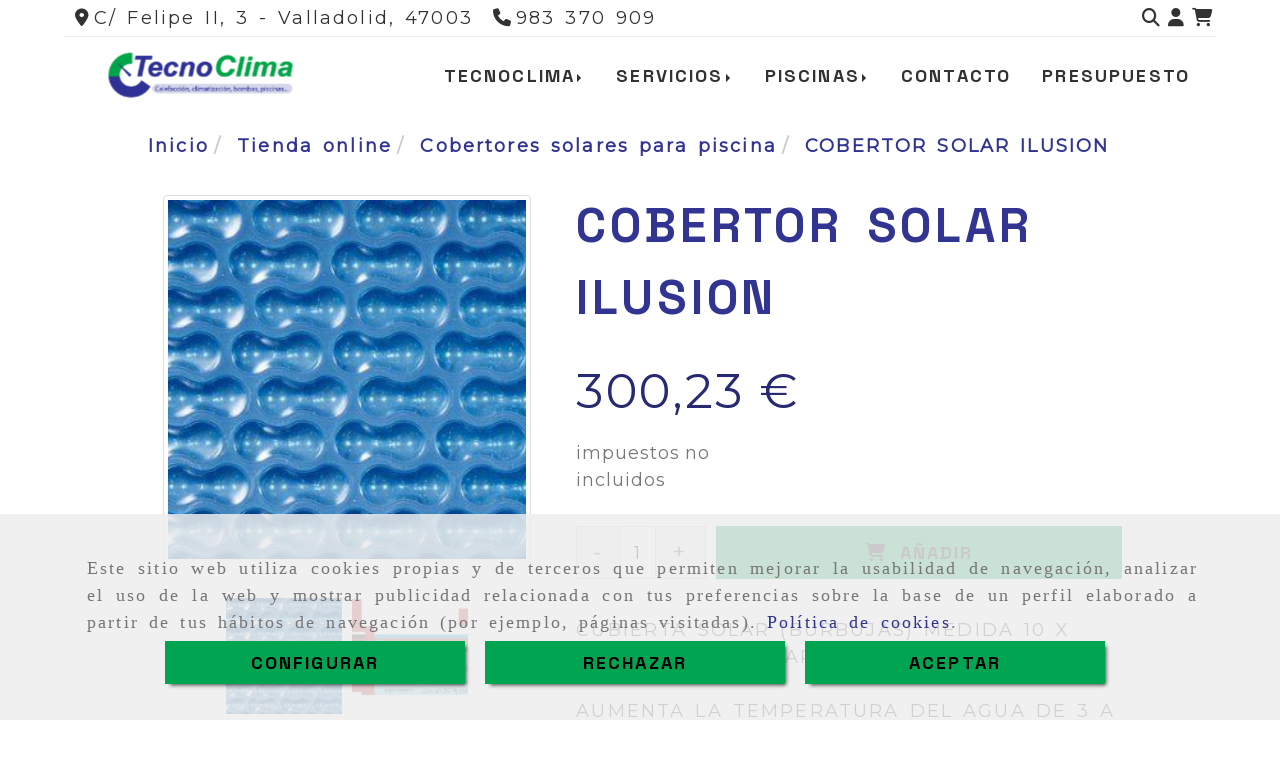

--- FILE ---
content_type: text/html; charset=UTF-8
request_url: https://www.tecno-clima.es/cobertor-solar-ilusion
body_size: 29096
content:

            






<!DOCTYPE html>
<html lang="es-ES">
    <head>
        <meta charset="utf-8">
        <meta name="viewport" content="width=device-width, initial-scale=1.0, maximum-scale=5">
        <link rel="shortcut icon" href="/data/6256/ico/favicon.png">
                <meta name="robots" content="index,follow"/><meta name="dcterms.title" content="COBERTOR SOLAR ILUSION | TECNO CLIMA"><meta name="description" content="COBERTOR SOLAR ILUSION de TECNO CLIMA en VALLADOLID, Valladolid. Consulte nuestro catálogo con una gran variedad de productos y servicios"><meta name="keywords" content=" "><link href="https://fonts.googleapis.com/css2?family=Space+Grotesk:wght@400;700&display=swap" rel="stylesheet"><meta name="google-site-verification" content="HPaeomA2X_CqCKn-ryF9ivFN6dM2DgXI9IMairJqnVs" /><!--  metas twitter --><meta name="twitter:card" content="product" /><meta name="twitter:image" content="https://www.tecno-clima.es/cache/c/a/e/b/f/caebfe4c8901dc25eb414bc1fff31e8ee78499aa.jpg" /><meta name="twitter:title" content="COBERTOR SOLAR ILUSION | TECNO CLIMA"><meta name="twitter:description" content="COBERTOR SOLAR ILUSION de TECNO CLIMA en VALLADOLID, Valladolid. Consulte nuestro catálogo con una gran variedad de productos y servicios" /><!-- metas facebook  --><meta property="og:url" content="https://www.tecno-clima.es/cobertor-solar-ilusion" /><meta property="og:title" content="COBERTOR SOLAR ILUSION | TECNO CLIMA"><meta property="og:description" content="COBERTOR SOLAR ILUSION de TECNO CLIMA en VALLADOLID, Valladolid. Consulte nuestro catálogo con una gran variedad de productos y servicios"><meta property="og:image" content="https://www.tecno-clima.es/data/6256/productos/thumb_1122580_productos_optimized.jpg" /><meta property="og:image:width" content="280" /><meta property="og:image:height" content="280" /><meta property="og:locale" content="es_ES" /><!-- geoTags --><meta name="geo.placename" content="España" /><meta name="geo.position" content="41.655;-4.727" /><meta name="geo.region" content="VALLADOLID" /><meta name="ICBM" content="41.655,-4.727" />
                <title>COBERTOR SOLAR ILUSION | TECNO CLIMA</title>
                                                    <link href="//css.accesive.com/static/css/styles_cliente6256.css?v8.2" rel="stylesheet" media="all" />
                <link href="//css.accesive.com/static/css/styles_cliente_comun6256.css?v8.2" rel="stylesheet" media="all" />
                <link rel="stylesheet" href="//css.accesive.com/static/css/net10_6256.css?v8.2" />
            

                            <link rel="stylesheet" href="/build/frontBootstrap3WebActiva.919b9082.css">
                                                                                                                                                                                                                                                                                                                                                                                                                                                                                                                                                                                                                                                                                                                                                                                                                                                                                                                                                                                                                                                                    <style>                 /* Fondos secciones diseño */
                .zona:before {
                    position: relative;
                    content: "";
                    width: 100%;
                    display: block;
                    pointer-events: none;
                } 

                .zona:after {
                    position: relative;
                    content: "";
                    width: 100%;
                    display: block;
                    pointer-events: none;
                }
                .zona-inner {
                    margin: 0 -10px;
                }
                /* Fondos módulos*/
                .fondo-modulo {
                    margin: 0;
                    padding: 0;
                    width: 100%;
                    height: 100%;
                }
                .fondo-modulo:before {
                    position: relative;
                    content: "";
                    width: 100%;
                    display: block;
                    pointer-events: none;
                } 
                .fondo-modulo:after {
                    position: relative;
                    content: "";
                    width: 100%;
                    display: block;
                    pointer-events: none;
                }
            </style>

                                                <link href='https://fonts.googleapis.com/css?family=Open+Sans%7cMontserrat%7cLato' rel='stylesheet' type='text/css'>
                            
                        
            
            <!--External css libraries -->
                                                                                        <link rel="stylesheet" href="https://cdnjs.cloudflare.com/ajax/libs/animate.css/3.5.2/animate.min.css" media="all" />
                                                                                <link rel="stylesheet" href="https://cdn.rawgit.com/michalsnik/aos/2.1.1/dist/aos.css" media="all" />
                                                                                <link rel="stylesheet" href="https://cdnjs.cloudflare.com/ajax/libs/lettering.js/0.7.0/jquery.lettering.min.js" media="all" />
                                                            
            <!--Custom css-->
                            <link rel="stylesheet" href="//css.accesive.com/static/css/custom_6256.css?v8.2" media="all" />
            
        
            <style type="text/css">
            .pageload-overlay {
    position: fixed;
    width: 100%;
    height: 100%;
    top: 0;
    left: 0;
    display: none;
    z-index: 2147483646;
}

.pageload-overlay.show {
    display:block;
}

.pageload-overlay svg {
    position: absolute;
    top: 0;
    left: 0;
    pointer-events: none;
    z-index: 2147483646;
    background-color: ;
}

.pageload-overlay svg path {
    fill: ;
}

.pageload-overlay::after,
.pageload-overlay::before {
    content: '';
    position: absolute;
    width: 20px;
    height: 20px;
    top: 50%;
    left: 50%;
    margin: -10px 0 0 -10px;
    border-radius: 50%;
    visibility: hidden;
    opacity: 0;
    z-index: 2147483647;
    -webkit-transition: opacity 0.15s, visibility 0s 0.15s;
    transition: opacity 0.15s, visibility 0s 0.15s;
}

.pageload-overlay::after {
    background: ;
    -webkit-transform: translateX(-20px);
    transform: translateX(-20px);
    -webkit-animation: moveRight 0.6s linear infinite alternate;
    animation: moveRight 0.6s linear infinite alternate;
}

.pageload-overlay::before {
    background: ;
    -webkit-transform: translateX(20px);
    transform: translateX(20px);
    -webkit-animation: moveLeft 0.6s linear infinite alternate;
    animation: moveLeft 0.6s linear infinite alternate;
    }

    @-webkit-keyframes moveRight {
    to { -webkit-transform: translateX(20px); }
    }

    @keyframes moveRight {
    to { transform: translateX(20px); }
    }

    @-webkit-keyframes moveLeft {
    to { -webkit-transform: translateX(-20px); }
    }

    @keyframes moveLeft {
    to { transform: translateX(-20px); }
}

.pageload-loading.pageload-overlay::after,
.pageload-loading.pageload-overlay::before {
    opacity: 1;
    visibility: visible;
    -webkit-transition: opacity 0.3s;
    transition: opacity 0.3s;
}

/**/
#loader6{
    background-color: ;
    display: block;
}
.l6 {
    width: 100px;
    height: 100px;
    border-radius: 50px;
    border: 1px solid ;
    position: relative;
    top:calc(50% - 90px);
    margin: 20px auto;
}

.l6 span {
    display: block;
    width: 16px;
    margin: 0 auto;
    line-height: 32px;
    margin-top: 32px;
    color: ;
    text-align: center;
    font-weight: bold;
    -family: arial;
    position: relative;
    font-size: 32px;
}
.l6 span:after {
    content: attr(data-title);
    position: absolute;
    overflow: hidden;
    display: block;
    left: 0;
    top: 0;
    opacity: 1;
    height: 30px;
    color: ;
    -webkit-backface-visibility: hidden;
    -webkit-transform-style: preserve-3d;
    -webkit-animation-name: pulse;
    -webkit-animation-duration: 2s;
    -webkit-animation-timing-function: ease-in-out;
    -webkit-animation-iteration-count: infinite;
    animation-name: pulse;
    animation-duration: 2s;
    animation-timing-function: ease-in-out;
    animation-iteration-count: infinite;
}

@-webkit-keyframes pulse {
    0% {
        height: 0;
        opacity: 1;
        -webkit-transform: scale(1);
        transform: scale(1);
    }
    78% {
        height: 30px;
        opacity: 1;
        -webkit-transform: scale(1);
        transform: scale(1);
    }
    88% {
        height: 30px;
        opacity: 1;
        -webkit-transform: scale(1.2);
        transform: scale(1.2);
    }
    100% {
        height: 30px;
        opacity: 0.1;
        -webkit-transform: scale(1);
        transform: scale(1);
    }
}
@keyframes pulse {
    0% {
        height: 0;
        opacity: 1;
        -webkit-transform: scale(1);
        transform: scale(1);
    }
    78% {
        height: 30px;
        opacity: 1;
        -webkit-transform: scale(1);
        transform: scale(1);
    }
    88% {
        height: 30px;
        opacity: 1;
        -webkit-transform: scale(1.2);
        transform: scale(1.2);
    }
    100% {
        height: 30px;
        opacity: 0.1;
        -webkit-transform: scale(1);
        transform: scale(1);
    }
}

/**/
#loader7{
    display: block;
}
body .vertical-centered-box {
    position: absolute;
    width: 100%;
    height: 100%;
    text-align: center;
}
body .vertical-centered-box:after {
    content: '';
    display: inline-block;
    height: 100%;
    vertical-align: middle;
    margin-right: -0.25em;
}
body .vertical-centered-box .contentt {
    -webkit-box-sizing: border-box;
    -moz-box-sizing: border-box;
    box-sizing: border-box;
    display: inline-block;
    vertical-align: middle;
    text-align: left;
    font-size: 0;
}

.loader-circle {
    position: absolute;
    left: 50%;
    top: 50%;
    width: 120px;
    height: 120px;
    border-radius: 50%;
    box-shadow: inset 0 0 0 1px rgba(255, 255, 255, 0.1);
    margin-left: -60px;
    margin-top: -60px;
}
.loader-line-mask {
    position: absolute;
    left: 50%;
    top: 50%;
    width: 60px;
    height: 120px;
    margin-left: -60px;
    margin-top: -60px;
    overflow: hidden;
    -webkit-transform-origin: 60px 60px;
    -moz-transform-origin: 60px 60px;
    -ms-transform-origin: 60px 60px;
    -o-transform-origin: 60px 60px;
    transform-origin: 60px 60px;
    -webkit-mask-image: -webkit-linear-gradient(top, #000000, rgba(0, 0, 0, 0));
    -webkit-animation: rotate 1.2s infinite linear;
    -moz-animation: rotate 1.2s infinite linear;
    -o-animation: rotate 1.2s infinite linear;
    animation: rotate 1.2s infinite linear;
}
.loader-line-mask .loader-line {
    width: 120px;
    height: 120px;
    border-radius: 50%;
    box-shadow: inset 0 0 0 1px rgba(255, 255, 255, 0.5);
}
#particles-background,
#particles-foreground {
    left: -51%;
    top: -51%;
    width: 202%;
    height: 202%;
    -webkit-transform: scale3d(0.5, 0.5, 1);
    -moz-transform: scale3d(0.5, 0.5, 1);
    -ms-transform: scale3d(0.5, 0.5, 1);
    -o-transform: scale3d(0.5, 0.5, 1);
    transform: scale3d(0.5, 0.5, 1);
}
#particles-background {
    background: ;
    background-image: -webkit-linear-gradient(45deg,  2%,  100%);
    background-image: -moz-linear-gradient(45deg,  2%,  100%);
    background-image: linear-gradient(45deg,  2%,  100%);
}
lesshat-selector {
    -lh-property: 0; } 
@-webkit-keyframes rotate{ 0% { -webkit-transform: rotate(0deg);} 100% { -webkit-transform: rotate(360deg);}}
@-moz-keyframes rotate{ 0% { -moz-transform: rotate(0deg);} 100% { -moz-transform: rotate(360deg);}}
@-o-keyframes rotate{ 0% { -o-transform: rotate(0deg);} 100% { -o-transform: rotate(360deg);}}
@keyframes rotate{ 0% {-webkit-transform: rotate(0deg);-moz-transform: rotate(0deg);-ms-transform: rotate(0deg);transform: rotate(0deg);} 100% {-webkit-transform: rotate(360deg);-moz-transform: rotate(360deg);-ms-transform: rotate(360deg);transform: rotate(360deg);}}
[not-existing] {
    zoom: 1;
}
lesshat-selector {
    -lh-property: 0; } 
@-webkit-keyframes fade{ 0% { opacity: 1;} 50% { opacity: 0.25;}}
@-moz-keyframes fade{ 0% { opacity: 1;} 50% { opacity: 0.25;}}
@-o-keyframes fade{ 0% { opacity: 1;} 50% { opacity: 0.25;}}
@keyframes fade{ 0% { opacity: 1;} 50% { opacity: 0.25;}}
[not-existing] {
    zoom: 1;
}
lesshat-selector {
    -lh-property: 0; } 
@-webkit-keyframes fade-in{ 0% { opacity: 0;} 100% { opacity: 1;}}
@-moz-keyframes fade-in{ 0% { opacity: 0;} 100% { opacity: 1;}}
@-o-keyframes fade-in{ 0% { opacity: 0;} 100% { opacity: 1;}}
@keyframes fade-in{ 0% { opacity: 0;} 100% { opacity: 1;}}
[not-existing] {
    zoom: 1;
}        </style>
                    
    
        
      

                    <script>
                var languageCountry = 'es';
                (function(w,d,u){w.readyQ=[];w.bindReadyQ=[];function p(x,y){if(x=="ready"){w.bindReadyQ.push(y);}else{w.readyQ.push(x);}};var a={ready:p,bind:p};w.$=w.jQuery=function(f){if(f===d||f===u){return a}else{p(f)}}})(window,document)
            </script>
                            <script src="/build/runtime.328ea1e1.js"></script><script src="/build/frontPageLoader.e0fc922d.js"></script>
                                                                                    </head>
    
    <body class="web plantilla-3-col  aplicar-nuevo-interlineado  ancho ficha-prod device-not-mobile" itemscope itemtype="https://schema.org/WebPage">
                                                                                                            <div class="alert alert-dismissible cookie-alert affix-hidden container-fluid gestion-cookies" role="alert" id="cookiesAlert">
    <div id="cookiesText" class="col-xs-12">
                                                        <p class="">Este sitio web utiliza cookies propias y de terceros que permiten mejorar la usabilidad de navegación, analizar el uso de la web y mostrar publicidad relacionada con tus preferencias sobre la base de un perfil elaborado a partir de tus hábitos de navegación (por ejemplo, páginas visitadas). <a href="/politica-de-cookies-es-rgpd">Política de cookies</a>.</p>
                                        </div>
    
    <div class="col-xs-12 text-center" id="cookiesButtonContainer">
                    <a href="#" id="pcookies" href="" data-toggle="modal" data-target="#modal_cookies" class="cookiesButton contraste-color-principal btn btn-xs btn-primary">
                CONFIGURAR
            </a>
            <a href="#" class="cookiesButton contraste-color-principal btn btn-xs btn-primary" data-dismiss="alert" aria-label="Close" onclick="aceptarCookies(false, true, 6256,{&quot;metaTitle&quot;:&quot;&quot;,&quot;metaDescription&quot;:&quot;&quot;,&quot;metaKeywords&quot;:&quot;&quot;,&quot;portada&quot;:false,&quot;permisotipo&quot;:2,&quot;permisousers&quot;:null,&quot;permisogroups&quot;:null,&quot;url&quot;:&quot;\/cobertor-solar-ilusion&quot;,&quot;urlslug&quot;:&quot;cobertor-solar-ilusion&quot;,&quot;treeKeys&quot;:&quot;[669508]&quot;,&quot;contenidoHead&quot;:null,&quot;noIndexar&quot;:false,&quot;mantenerUrl&quot;:false,&quot;nombre&quot;:&quot;COBERTOR SOLAR ILUSION&quot;,&quot;tipoNombre&quot;:&quot;h1&quot;,&quot;fraseDestacada&quot;:null,&quot;tipoFraseDestacada&quot;:&quot;h2&quot;,&quot;slug&quot;:&quot;cobertor-solar-ilusion&quot;,&quot;precio&quot;:&quot;300.23&quot;,&quot;precioOferta&quot;:null,&quot;descripcion&quot;:&quot;&lt;p&gt;CUBIERTA SOLAR (BURBUJAS) MEDIDA 10 X 4(FORMA IRREGULAR)&lt;br \/&gt;&lt;br \/&gt;AUMENTA LA TEMPERATURA DEL AGUA DE 3 A 8 GRADOS&lt;br \/&gt;- Color azul&lt;br \/&gt;- Fabricada en polietileno con tratamiento anti UV de 380 grs\/m2&lt;br \/&gt;- Evita la evaporaci&amp;oacute;n del agua, ahorra agua y productos qu&amp;iacute;micos de mantenimiento&lt;br \/&gt;- Ahorra el consumo de energ&amp;iacute;a entre el 70 y 80% en piscinas climatizadas&lt;br \/&gt;- F&amp;aacute;cil de poner y quitar&lt;br \/&gt;- Nueva tecnolog&amp;iacute;a dise&amp;ntilde;ada para resistir mejor las agresiones de los rayos UV y productos qu&amp;iacute;micos incrementando la vida &amp;uacute;til un 25%&lt;br \/&gt;- Reforzamos con un 50% mas de grosor la piel de la burbuja&lt;br \/&gt;- TR&lt;br \/&gt;&lt;strong&gt;P,V,P, IMPUESTOS NO INCLUIDOS&lt;\/strong&gt;&lt;\/p&gt;&quot;,&quot;resumen&quot;:&quot;&lt;p&gt;CUBIERTA SOLAR (BURBUJAS) MEDIDA 10 X 4(FORMA IRREGULAR)&lt;br \/&gt;&lt;br \/&gt;AUMENTA LA TEMPERATURA DEL AGUA DE 3 A 8 GRADOS&lt;br \/&gt;- Color azul&lt;br \/&gt;- Fabricada en polietileno con tratamiento anti UV de 380 grs\/m2&lt;br \/&gt;- Evita la evaporaci&amp;oacute;n del agua, ahorra agua y productos qu&amp;iacute;micos de mantenimiento&lt;br \/&gt;- Ahorra el consumo de energ&amp;iacute;a entre el 70 y 80% en piscinas climatizadas&lt;br \/&gt;- F&amp;aacute;cil de poner y quitar&lt;br \/&gt;- Nueva tecnolog&amp;iacute;a dise&amp;ntilde;ada para resistir mejor las agresiones de los rayos UV y productos qu&amp;iacute;micos incrementando la vida &amp;uacute;til un 25%&lt;br \/&gt;- Reforzamos con un 50% mas de grosor la piel de la burbuja&lt;br \/&gt;- TR&lt;\/p&gt;&quot;,&quot;referencia&quot;:null,&quot;ean&quot;:null,&quot;mpn&quot;:null,&quot;orden&quot;:0,&quot;stock&quot;:&quot;0&quot;,&quot;feature&quot;:false,&quot;activo&quot;:true,&quot;alto&quot;:null,&quot;ancho&quot;:null,&quot;fondo&quot;:null,&quot;peso&quot;:null,&quot;showDimensiones&quot;:true,&quot;configuracion&quot;:null,&quot;formatoPublicacionRelacionada&quot;:1,&quot;unidadesMinimaCompra&quot;:0,&quot;fechaCreacion&quot;:{&quot;date&quot;:&quot;2023-06-06 00:00:00.000000&quot;,&quot;timezone_type&quot;:3,&quot;timezone&quot;:&quot;Europe\/Berlin&quot;},&quot;fechaPublicar&quot;:{&quot;date&quot;:&quot;2023-06-06 00:00:00.000000&quot;,&quot;timezone_type&quot;:3,&quot;timezone&quot;:&quot;Europe\/Berlin&quot;},&quot;fechaDespublicar&quot;:null,&quot;customization&quot;:null,&quot;idImportacion&quot;:null,&quot;oculto&quot;:false,&quot;pdfAdjunto&quot;:null,&quot;distribucionInfoProd&quot;:0,&quot;referenciaClonado&quot;:790416,&quot;id&quot;:1115491,&quot;tags&quot;:[],&quot;categoriaPorDefecto&quot;:{&quot;name&quot;:&quot;Cobertor-solar-(burbujas).jpg&quot;,&quot;description&quot;:null,&quot;enabled&quot;:false,&quot;providerName&quot;:&quot;sonata.media.provider.image&quot;,&quot;providerStatus&quot;:1,&quot;providerReference&quot;:&quot;ae1f0bfd69b5e3d6b802d7f6fd7cab78a699e123.jpeg&quot;,&quot;providerMetadata&quot;:[],&quot;width&quot;:237,&quot;height&quot;:237,&quot;length&quot;:null,&quot;contentType&quot;:&quot;image\/jpeg&quot;,&quot;size&quot;:19083,&quot;copyright&quot;:null,&quot;authorName&quot;:null,&quot;context&quot;:&quot;productosCats&quot;,&quot;cdnIsFlushable&quot;:true,&quot;cdnFlushIdentifier&quot;:null,&quot;cdnFlushAt&quot;:null,&quot;cdnStatus&quot;:3,&quot;updatedAt&quot;:{&quot;date&quot;:&quot;2023-07-05 09:15:37.000000&quot;,&quot;timezone_type&quot;:3,&quot;timezone&quot;:&quot;Europe\/Berlin&quot;},&quot;createdAt&quot;:{&quot;date&quot;:&quot;2023-06-06 09:26:28.000000&quot;,&quot;timezone_type&quot;:3,&quot;timezone&quot;:&quot;Europe\/Berlin&quot;},&quot;metaTitle&quot;:&quot;Cobertores solares para piscina | TecnoClima&quot;,&quot;metaDescription&quot;:&quot;TecnoClima, especialistas en piscinas. Venta online de complementos y utensilios para su cuidado y mantenimiento: cobertores de invierno, cobertores solares para piscina\u2026&quot;,&quot;metaKeywords&quot;:&quot;&quot;,&quot;url&quot;:&quot;\/cobertores-solares-para-piscina-valladolid\/&quot;,&quot;urlslug&quot;:&quot;cobertores-solares-para-piscina-valladolid&quot;,&quot;treeKeys&quot;:&quot;[669494,672487]&quot;,&quot;portada&quot;:false,&quot;permisotipo&quot;:0,&quot;permisousers&quot;:null,&quot;permisogroups&quot;:null,&quot;contenidoHead&quot;:null,&quot;noIndexar&quot;:false,&quot;mantenerUrl&quot;:true,&quot;nombre&quot;:&quot;Cobertores solares para piscina&quot;,&quot;tipoNombre&quot;:&quot;h1&quot;,&quot;subnombre&quot;:null,&quot;tipoSubnombre&quot;:&quot;h2&quot;,&quot;slug&quot;:&quot;cobertores-solares-para-piscina&quot;,&quot;descripcion&quot;:&quot;&lt;p&gt;Las &lt;strong&gt;mantas t&amp;eacute;rmicas o cobertores solares para piscinas&lt;\/strong&gt; son necesarios para mantener la temperatura del agua y protegerla de la suciedad y de los agentes externos. Estos productos &lt;strong&gt;ayudan a controlar la temperatura y evitan la p&amp;eacute;rdida de calor&lt;\/strong&gt; que se producen durante la noche.&lt;\/p&gt;\r\n&lt;h2&gt;Eficiencia energ&amp;eacute;tica y protecci&amp;oacute;n duradera para tu piscina&lt;\/h2&gt;\r\n&lt;p&gt;En &lt;span class=\&quot;texto-destacado\&quot;&gt;TecnoClima&lt;\/span&gt; contamos con una amplia gama de cobertores solares. Elige el que mejor se adapte a tus necesidades y disfruta de una temperatura &amp;oacute;ptima, sin grandes costes. Con tu cobertor o manta t&amp;eacute;rmica &lt;strong&gt;conseguir&amp;aacute;s mantener el agua m&amp;aacute;s caliente sin gastos el&amp;eacute;ctricos&lt;\/strong&gt;, ni esfuerzos.&lt;\/p&gt;\r\n&lt;p&gt;Adem&amp;aacute;s, evita la evaporaci&amp;oacute;n del agua, lo que se traduce en varios efectos positivos. En primer lugar, &lt;strong&gt;supone un ahorro de agua y la estabilidad de la climatizaci&amp;oacute;n&lt;\/strong&gt; al no tener que rellenar la piscina con m&amp;aacute;s agua fr&amp;iacute;a. Por otro lado, tambi&amp;eacute;n conseguimos reducir el consumo de productos qu&amp;iacute;micos ya que mantendremos la misma concentraci&amp;oacute;n de forma m&amp;aacute;s estable.&lt;\/p&gt;\r\n&lt;div class=\&quot;row separador-blockquote\&quot;&gt;\r\n&lt;blockquote class=\&quot;newblockquote-2\&quot;&gt;\r\n&lt;h3&gt;Encuentra el cobertor solar que mejor se adapta a tus necesidades&lt;\/h3&gt;\r\n&lt;p&gt;No dudes en contactarnos para cualquier duda o consulta.&lt;\/p&gt;\r\n&lt;p style=\&quot;text-align: center;\&quot;&gt;&lt;a class=\&quot;btn btn-primary btn-medium\&quot; href=\&quot;\/tecnoclima\&quot; target=\&quot;_self\&quot; role=\&quot;button\&quot; title=\&quot;Pincha y accede a nuestro formulario para contactar con TecnoClima\&quot; data-web=\&quot;6295\&quot; data-ruta=\&quot;4489413\&quot;&gt;Cont&amp;aacute;ctanos&lt;\/a&gt;&lt;\/p&gt;\r\n&lt;\/blockquote&gt;\r\n&lt;\/div&gt;&quot;,&quot;imagenFile&quot;:null,&quot;pie&quot;:&quot;COBERTOR SOLAR (BURBUJAS)&quot;,&quot;imagenBanco&quot;:false,&quot;activo&quot;:true,&quot;configuracion&quot;:null,&quot;lft&quot;:13,&quot;lvl&quot;:2,&quot;rgt&quot;:14,&quot;root&quot;:669494,&quot;fechaCreacion&quot;:{&quot;date&quot;:&quot;2023-06-06 00:00:00.000000&quot;,&quot;timezone_type&quot;:3,&quot;timezone&quot;:&quot;Europe\/Berlin&quot;},&quot;fechaPublicar&quot;:{&quot;date&quot;:&quot;2023-06-06 00:00:00.000000&quot;,&quot;timezone_type&quot;:3,&quot;timezone&quot;:&quot;Europe\/Berlin&quot;},&quot;fechaDespublicar&quot;:null,&quot;distribucionProductos&quot;:1,&quot;distribucionProductosTablet&quot;:1,&quot;distribucionProductosMovil&quot;:0,&quot;mostrarValoraciones&quot;:false,&quot;estiloListadoProd&quot;:0,&quot;estiloSubCatProductos&quot;:0,&quot;disposicionSubcategorias&quot;:0,&quot;disposicionTexto&quot;:0,&quot;formatoPublicacionRelacionada&quot;:1,&quot;idImportacion&quot;:15,&quot;oculto&quot;:false,&quot;referenciaClonado&quot;:329001,&quot;esMarca&quot;:null,&quot;noHacerCrop&quot;:null,&quot;id&quot;:669508},&quot;grupo&quot;:{&quot;tipoProducto&quot;:0,&quot;nombre&quot;:&quot;General&quot;,&quot;slug&quot;:&quot;general&quot;,&quot;descripcion&quot;:&quot;General&quot;,&quot;predefinido&quot;:false,&quot;idImportacion&quot;:null,&quot;referenciaClonado&quot;:15591,&quot;id&quot;:56982,&quot;avisoLegal&quot;:null},&quot;imagenes&quot;:[{&quot;name&quot;:&quot;5cfe95ce1365841bb59b24eda98dc94f69ed6d91.jpeg&quot;,&quot;description&quot;:null,&quot;enabled&quot;:true,&quot;providerName&quot;:&quot;sonata.media.provider.image&quot;,&quot;providerStatus&quot;:1,&quot;providerReference&quot;:&quot;8041d62ff06146ac98aef91c523425ca56da9ae0.jpg&quot;,&quot;providerMetadata&quot;:{&quot;filename&quot;:&quot;5cfe95ce1365841bb59b24eda98dc94f69ed6d91.jpeg&quot;},&quot;width&quot;:280,&quot;height&quot;:280,&quot;length&quot;:null,&quot;contentType&quot;:&quot;image\/jpeg&quot;,&quot;size&quot;:28482,&quot;copyright&quot;:null,&quot;authorName&quot;:null,&quot;context&quot;:&quot;productos&quot;,&quot;cdnIsFlushable&quot;:null,&quot;cdnFlushIdentifier&quot;:null,&quot;cdnFlushAt&quot;:null,&quot;cdnStatus&quot;:null,&quot;updatedAt&quot;:{&quot;date&quot;:&quot;2023-06-06 09:26:10.000000&quot;,&quot;timezone_type&quot;:3,&quot;timezone&quot;:&quot;Europe\/Berlin&quot;},&quot;createdAt&quot;:{&quot;date&quot;:&quot;2023-06-06 09:25:58.000000&quot;,&quot;timezone_type&quot;:3,&quot;timezone&quot;:&quot;Europe\/Berlin&quot;},&quot;nombre&quot;:&quot;prod_139000_.jpg&quot;,&quot;pie&quot;:&quot;COBERTOR SOLAR ILUSION&quot;,&quot;slug&quot;:&quot;Cobertor_Solar_Ilusion_4&quot;,&quot;orden&quot;:0,&quot;predeterminada&quot;:false,&quot;imagenBanco&quot;:null,&quot;referenciaClonado&quot;:512892,&quot;id&quot;:1122580},{&quot;name&quot;:&quot;031ff855fe77befb7bc80d6000c0bd6c55feb330.jpeg&quot;,&quot;description&quot;:null,&quot;enabled&quot;:true,&quot;providerName&quot;:&quot;sonata.media.provider.image&quot;,&quot;providerStatus&quot;:1,&quot;providerReference&quot;:&quot;9e459155471fe72db13208d014e77744372c921f.jpg&quot;,&quot;providerMetadata&quot;:{&quot;filename&quot;:&quot;031ff855fe77befb7bc80d6000c0bd6c55feb330.jpeg&quot;},&quot;width&quot;:600,&quot;height&quot;:239,&quot;length&quot;:null,&quot;contentType&quot;:&quot;image\/jpeg&quot;,&quot;size&quot;:22624,&quot;copyright&quot;:null,&quot;authorName&quot;:null,&quot;context&quot;:&quot;productos&quot;,&quot;cdnIsFlushable&quot;:null,&quot;cdnFlushIdentifier&quot;:null,&quot;cdnFlushAt&quot;:null,&quot;cdnStatus&quot;:null,&quot;updatedAt&quot;:{&quot;date&quot;:&quot;2023-06-06 09:26:10.000000&quot;,&quot;timezone_type&quot;:3,&quot;timezone&quot;:&quot;Europe\/Berlin&quot;},&quot;createdAt&quot;:{&quot;date&quot;:&quot;2023-06-06 09:25:58.000000&quot;,&quot;timezone_type&quot;:3,&quot;timezone&quot;:&quot;Europe\/Berlin&quot;},&quot;nombre&quot;:&quot;prodsec_139000_.jpg&quot;,&quot;pie&quot;:&quot;COBERTOR SOLAR ILUSION&quot;,&quot;slug&quot;:&quot;Cobertor_Solar_Ilusion_5&quot;,&quot;orden&quot;:1,&quot;predeterminada&quot;:false,&quot;imagenBanco&quot;:null,&quot;referenciaClonado&quot;:512893,&quot;id&quot;:1122581}],&quot;impuesto&quot;:{&quot;descripcion&quot;:&quot;Impuesto&quot;,&quot;tax&quot;:&quot;21.00&quot;,&quot;activo&quot;:true,&quot;id&quot;:159420},&quot;commentThread&quot;:null,&quot;stocks&quot;:[],&quot;adjuntos&quot;:[],&quot;propiedades&quot;:[],&quot;accesorios&quot;:[],&quot;promociones&quot;:[],&quot;precioMinPromociones&quot;:300.23})" >
                RECHAZAR
            </a>
            <a href="#" class="cookiesButton contraste-color-principal btn btn-xs btn-primary" data-dismiss="alert" aria-label="Close" onclick="aceptarCookies(true, false, 6256,{&quot;metaTitle&quot;:&quot;&quot;,&quot;metaDescription&quot;:&quot;&quot;,&quot;metaKeywords&quot;:&quot;&quot;,&quot;portada&quot;:false,&quot;permisotipo&quot;:2,&quot;permisousers&quot;:null,&quot;permisogroups&quot;:null,&quot;url&quot;:&quot;\/cobertor-solar-ilusion&quot;,&quot;urlslug&quot;:&quot;cobertor-solar-ilusion&quot;,&quot;treeKeys&quot;:&quot;[669508]&quot;,&quot;contenidoHead&quot;:null,&quot;noIndexar&quot;:false,&quot;mantenerUrl&quot;:false,&quot;nombre&quot;:&quot;COBERTOR SOLAR ILUSION&quot;,&quot;tipoNombre&quot;:&quot;h1&quot;,&quot;fraseDestacada&quot;:null,&quot;tipoFraseDestacada&quot;:&quot;h2&quot;,&quot;slug&quot;:&quot;cobertor-solar-ilusion&quot;,&quot;precio&quot;:&quot;300.23&quot;,&quot;precioOferta&quot;:null,&quot;descripcion&quot;:&quot;&lt;p&gt;CUBIERTA SOLAR (BURBUJAS) MEDIDA 10 X 4(FORMA IRREGULAR)&lt;br \/&gt;&lt;br \/&gt;AUMENTA LA TEMPERATURA DEL AGUA DE 3 A 8 GRADOS&lt;br \/&gt;- Color azul&lt;br \/&gt;- Fabricada en polietileno con tratamiento anti UV de 380 grs\/m2&lt;br \/&gt;- Evita la evaporaci&amp;oacute;n del agua, ahorra agua y productos qu&amp;iacute;micos de mantenimiento&lt;br \/&gt;- Ahorra el consumo de energ&amp;iacute;a entre el 70 y 80% en piscinas climatizadas&lt;br \/&gt;- F&amp;aacute;cil de poner y quitar&lt;br \/&gt;- Nueva tecnolog&amp;iacute;a dise&amp;ntilde;ada para resistir mejor las agresiones de los rayos UV y productos qu&amp;iacute;micos incrementando la vida &amp;uacute;til un 25%&lt;br \/&gt;- Reforzamos con un 50% mas de grosor la piel de la burbuja&lt;br \/&gt;- TR&lt;br \/&gt;&lt;strong&gt;P,V,P, IMPUESTOS NO INCLUIDOS&lt;\/strong&gt;&lt;\/p&gt;&quot;,&quot;resumen&quot;:&quot;&lt;p&gt;CUBIERTA SOLAR (BURBUJAS) MEDIDA 10 X 4(FORMA IRREGULAR)&lt;br \/&gt;&lt;br \/&gt;AUMENTA LA TEMPERATURA DEL AGUA DE 3 A 8 GRADOS&lt;br \/&gt;- Color azul&lt;br \/&gt;- Fabricada en polietileno con tratamiento anti UV de 380 grs\/m2&lt;br \/&gt;- Evita la evaporaci&amp;oacute;n del agua, ahorra agua y productos qu&amp;iacute;micos de mantenimiento&lt;br \/&gt;- Ahorra el consumo de energ&amp;iacute;a entre el 70 y 80% en piscinas climatizadas&lt;br \/&gt;- F&amp;aacute;cil de poner y quitar&lt;br \/&gt;- Nueva tecnolog&amp;iacute;a dise&amp;ntilde;ada para resistir mejor las agresiones de los rayos UV y productos qu&amp;iacute;micos incrementando la vida &amp;uacute;til un 25%&lt;br \/&gt;- Reforzamos con un 50% mas de grosor la piel de la burbuja&lt;br \/&gt;- TR&lt;\/p&gt;&quot;,&quot;referencia&quot;:null,&quot;ean&quot;:null,&quot;mpn&quot;:null,&quot;orden&quot;:0,&quot;stock&quot;:&quot;0&quot;,&quot;feature&quot;:false,&quot;activo&quot;:true,&quot;alto&quot;:null,&quot;ancho&quot;:null,&quot;fondo&quot;:null,&quot;peso&quot;:null,&quot;showDimensiones&quot;:true,&quot;configuracion&quot;:null,&quot;formatoPublicacionRelacionada&quot;:1,&quot;unidadesMinimaCompra&quot;:0,&quot;fechaCreacion&quot;:{&quot;date&quot;:&quot;2023-06-06 00:00:00.000000&quot;,&quot;timezone_type&quot;:3,&quot;timezone&quot;:&quot;Europe\/Berlin&quot;},&quot;fechaPublicar&quot;:{&quot;date&quot;:&quot;2023-06-06 00:00:00.000000&quot;,&quot;timezone_type&quot;:3,&quot;timezone&quot;:&quot;Europe\/Berlin&quot;},&quot;fechaDespublicar&quot;:null,&quot;customization&quot;:null,&quot;idImportacion&quot;:null,&quot;oculto&quot;:false,&quot;pdfAdjunto&quot;:null,&quot;distribucionInfoProd&quot;:0,&quot;referenciaClonado&quot;:790416,&quot;id&quot;:1115491,&quot;tags&quot;:[],&quot;categoriaPorDefecto&quot;:{&quot;name&quot;:&quot;Cobertor-solar-(burbujas).jpg&quot;,&quot;description&quot;:null,&quot;enabled&quot;:false,&quot;providerName&quot;:&quot;sonata.media.provider.image&quot;,&quot;providerStatus&quot;:1,&quot;providerReference&quot;:&quot;ae1f0bfd69b5e3d6b802d7f6fd7cab78a699e123.jpeg&quot;,&quot;providerMetadata&quot;:[],&quot;width&quot;:237,&quot;height&quot;:237,&quot;length&quot;:null,&quot;contentType&quot;:&quot;image\/jpeg&quot;,&quot;size&quot;:19083,&quot;copyright&quot;:null,&quot;authorName&quot;:null,&quot;context&quot;:&quot;productosCats&quot;,&quot;cdnIsFlushable&quot;:true,&quot;cdnFlushIdentifier&quot;:null,&quot;cdnFlushAt&quot;:null,&quot;cdnStatus&quot;:3,&quot;updatedAt&quot;:{&quot;date&quot;:&quot;2023-07-05 09:15:37.000000&quot;,&quot;timezone_type&quot;:3,&quot;timezone&quot;:&quot;Europe\/Berlin&quot;},&quot;createdAt&quot;:{&quot;date&quot;:&quot;2023-06-06 09:26:28.000000&quot;,&quot;timezone_type&quot;:3,&quot;timezone&quot;:&quot;Europe\/Berlin&quot;},&quot;metaTitle&quot;:&quot;Cobertores solares para piscina | TecnoClima&quot;,&quot;metaDescription&quot;:&quot;TecnoClima, especialistas en piscinas. Venta online de complementos y utensilios para su cuidado y mantenimiento: cobertores de invierno, cobertores solares para piscina\u2026&quot;,&quot;metaKeywords&quot;:&quot;&quot;,&quot;url&quot;:&quot;\/cobertores-solares-para-piscina-valladolid\/&quot;,&quot;urlslug&quot;:&quot;cobertores-solares-para-piscina-valladolid&quot;,&quot;treeKeys&quot;:&quot;[669494,672487]&quot;,&quot;portada&quot;:false,&quot;permisotipo&quot;:0,&quot;permisousers&quot;:null,&quot;permisogroups&quot;:null,&quot;contenidoHead&quot;:null,&quot;noIndexar&quot;:false,&quot;mantenerUrl&quot;:true,&quot;nombre&quot;:&quot;Cobertores solares para piscina&quot;,&quot;tipoNombre&quot;:&quot;h1&quot;,&quot;subnombre&quot;:null,&quot;tipoSubnombre&quot;:&quot;h2&quot;,&quot;slug&quot;:&quot;cobertores-solares-para-piscina&quot;,&quot;descripcion&quot;:&quot;&lt;p&gt;Las &lt;strong&gt;mantas t&amp;eacute;rmicas o cobertores solares para piscinas&lt;\/strong&gt; son necesarios para mantener la temperatura del agua y protegerla de la suciedad y de los agentes externos. Estos productos &lt;strong&gt;ayudan a controlar la temperatura y evitan la p&amp;eacute;rdida de calor&lt;\/strong&gt; que se producen durante la noche.&lt;\/p&gt;\r\n&lt;h2&gt;Eficiencia energ&amp;eacute;tica y protecci&amp;oacute;n duradera para tu piscina&lt;\/h2&gt;\r\n&lt;p&gt;En &lt;span class=\&quot;texto-destacado\&quot;&gt;TecnoClima&lt;\/span&gt; contamos con una amplia gama de cobertores solares. Elige el que mejor se adapte a tus necesidades y disfruta de una temperatura &amp;oacute;ptima, sin grandes costes. Con tu cobertor o manta t&amp;eacute;rmica &lt;strong&gt;conseguir&amp;aacute;s mantener el agua m&amp;aacute;s caliente sin gastos el&amp;eacute;ctricos&lt;\/strong&gt;, ni esfuerzos.&lt;\/p&gt;\r\n&lt;p&gt;Adem&amp;aacute;s, evita la evaporaci&amp;oacute;n del agua, lo que se traduce en varios efectos positivos. En primer lugar, &lt;strong&gt;supone un ahorro de agua y la estabilidad de la climatizaci&amp;oacute;n&lt;\/strong&gt; al no tener que rellenar la piscina con m&amp;aacute;s agua fr&amp;iacute;a. Por otro lado, tambi&amp;eacute;n conseguimos reducir el consumo de productos qu&amp;iacute;micos ya que mantendremos la misma concentraci&amp;oacute;n de forma m&amp;aacute;s estable.&lt;\/p&gt;\r\n&lt;div class=\&quot;row separador-blockquote\&quot;&gt;\r\n&lt;blockquote class=\&quot;newblockquote-2\&quot;&gt;\r\n&lt;h3&gt;Encuentra el cobertor solar que mejor se adapta a tus necesidades&lt;\/h3&gt;\r\n&lt;p&gt;No dudes en contactarnos para cualquier duda o consulta.&lt;\/p&gt;\r\n&lt;p style=\&quot;text-align: center;\&quot;&gt;&lt;a class=\&quot;btn btn-primary btn-medium\&quot; href=\&quot;\/tecnoclima\&quot; target=\&quot;_self\&quot; role=\&quot;button\&quot; title=\&quot;Pincha y accede a nuestro formulario para contactar con TecnoClima\&quot; data-web=\&quot;6295\&quot; data-ruta=\&quot;4489413\&quot;&gt;Cont&amp;aacute;ctanos&lt;\/a&gt;&lt;\/p&gt;\r\n&lt;\/blockquote&gt;\r\n&lt;\/div&gt;&quot;,&quot;imagenFile&quot;:null,&quot;pie&quot;:&quot;COBERTOR SOLAR (BURBUJAS)&quot;,&quot;imagenBanco&quot;:false,&quot;activo&quot;:true,&quot;configuracion&quot;:null,&quot;lft&quot;:13,&quot;lvl&quot;:2,&quot;rgt&quot;:14,&quot;root&quot;:669494,&quot;fechaCreacion&quot;:{&quot;date&quot;:&quot;2023-06-06 00:00:00.000000&quot;,&quot;timezone_type&quot;:3,&quot;timezone&quot;:&quot;Europe\/Berlin&quot;},&quot;fechaPublicar&quot;:{&quot;date&quot;:&quot;2023-06-06 00:00:00.000000&quot;,&quot;timezone_type&quot;:3,&quot;timezone&quot;:&quot;Europe\/Berlin&quot;},&quot;fechaDespublicar&quot;:null,&quot;distribucionProductos&quot;:1,&quot;distribucionProductosTablet&quot;:1,&quot;distribucionProductosMovil&quot;:0,&quot;mostrarValoraciones&quot;:false,&quot;estiloListadoProd&quot;:0,&quot;estiloSubCatProductos&quot;:0,&quot;disposicionSubcategorias&quot;:0,&quot;disposicionTexto&quot;:0,&quot;formatoPublicacionRelacionada&quot;:1,&quot;idImportacion&quot;:15,&quot;oculto&quot;:false,&quot;referenciaClonado&quot;:329001,&quot;esMarca&quot;:null,&quot;noHacerCrop&quot;:null,&quot;id&quot;:669508},&quot;grupo&quot;:{&quot;tipoProducto&quot;:0,&quot;nombre&quot;:&quot;General&quot;,&quot;slug&quot;:&quot;general&quot;,&quot;descripcion&quot;:&quot;General&quot;,&quot;predefinido&quot;:false,&quot;idImportacion&quot;:null,&quot;referenciaClonado&quot;:15591,&quot;id&quot;:56982,&quot;avisoLegal&quot;:null},&quot;imagenes&quot;:[{&quot;name&quot;:&quot;5cfe95ce1365841bb59b24eda98dc94f69ed6d91.jpeg&quot;,&quot;description&quot;:null,&quot;enabled&quot;:true,&quot;providerName&quot;:&quot;sonata.media.provider.image&quot;,&quot;providerStatus&quot;:1,&quot;providerReference&quot;:&quot;8041d62ff06146ac98aef91c523425ca56da9ae0.jpg&quot;,&quot;providerMetadata&quot;:{&quot;filename&quot;:&quot;5cfe95ce1365841bb59b24eda98dc94f69ed6d91.jpeg&quot;},&quot;width&quot;:280,&quot;height&quot;:280,&quot;length&quot;:null,&quot;contentType&quot;:&quot;image\/jpeg&quot;,&quot;size&quot;:28482,&quot;copyright&quot;:null,&quot;authorName&quot;:null,&quot;context&quot;:&quot;productos&quot;,&quot;cdnIsFlushable&quot;:null,&quot;cdnFlushIdentifier&quot;:null,&quot;cdnFlushAt&quot;:null,&quot;cdnStatus&quot;:null,&quot;updatedAt&quot;:{&quot;date&quot;:&quot;2023-06-06 09:26:10.000000&quot;,&quot;timezone_type&quot;:3,&quot;timezone&quot;:&quot;Europe\/Berlin&quot;},&quot;createdAt&quot;:{&quot;date&quot;:&quot;2023-06-06 09:25:58.000000&quot;,&quot;timezone_type&quot;:3,&quot;timezone&quot;:&quot;Europe\/Berlin&quot;},&quot;nombre&quot;:&quot;prod_139000_.jpg&quot;,&quot;pie&quot;:&quot;COBERTOR SOLAR ILUSION&quot;,&quot;slug&quot;:&quot;Cobertor_Solar_Ilusion_4&quot;,&quot;orden&quot;:0,&quot;predeterminada&quot;:false,&quot;imagenBanco&quot;:null,&quot;referenciaClonado&quot;:512892,&quot;id&quot;:1122580},{&quot;name&quot;:&quot;031ff855fe77befb7bc80d6000c0bd6c55feb330.jpeg&quot;,&quot;description&quot;:null,&quot;enabled&quot;:true,&quot;providerName&quot;:&quot;sonata.media.provider.image&quot;,&quot;providerStatus&quot;:1,&quot;providerReference&quot;:&quot;9e459155471fe72db13208d014e77744372c921f.jpg&quot;,&quot;providerMetadata&quot;:{&quot;filename&quot;:&quot;031ff855fe77befb7bc80d6000c0bd6c55feb330.jpeg&quot;},&quot;width&quot;:600,&quot;height&quot;:239,&quot;length&quot;:null,&quot;contentType&quot;:&quot;image\/jpeg&quot;,&quot;size&quot;:22624,&quot;copyright&quot;:null,&quot;authorName&quot;:null,&quot;context&quot;:&quot;productos&quot;,&quot;cdnIsFlushable&quot;:null,&quot;cdnFlushIdentifier&quot;:null,&quot;cdnFlushAt&quot;:null,&quot;cdnStatus&quot;:null,&quot;updatedAt&quot;:{&quot;date&quot;:&quot;2023-06-06 09:26:10.000000&quot;,&quot;timezone_type&quot;:3,&quot;timezone&quot;:&quot;Europe\/Berlin&quot;},&quot;createdAt&quot;:{&quot;date&quot;:&quot;2023-06-06 09:25:58.000000&quot;,&quot;timezone_type&quot;:3,&quot;timezone&quot;:&quot;Europe\/Berlin&quot;},&quot;nombre&quot;:&quot;prodsec_139000_.jpg&quot;,&quot;pie&quot;:&quot;COBERTOR SOLAR ILUSION&quot;,&quot;slug&quot;:&quot;Cobertor_Solar_Ilusion_5&quot;,&quot;orden&quot;:1,&quot;predeterminada&quot;:false,&quot;imagenBanco&quot;:null,&quot;referenciaClonado&quot;:512893,&quot;id&quot;:1122581}],&quot;impuesto&quot;:{&quot;descripcion&quot;:&quot;Impuesto&quot;,&quot;tax&quot;:&quot;21.00&quot;,&quot;activo&quot;:true,&quot;id&quot;:159420},&quot;commentThread&quot;:null,&quot;stocks&quot;:[],&quot;adjuntos&quot;:[],&quot;propiedades&quot;:[],&quot;accesorios&quot;:[],&quot;promociones&quot;:[],&quot;precioMinPromociones&quot;:300.23})" >
                ACEPTAR
            </a>
            </div>
</div>                                            <header >
        <!-- ZONA MENU MOVIL -->
                                                <div id="menuMovil" class="visible-xs visible-sm"> 
        
                
        
                                                                                                            
                        
        
        <!-- END Movil Navbar Button collapse -->
                        
        
            
     
        <!-- Movil Navbar Button collapse -->
    <div class="navbar-header menu-movil-config menu-2">
                        <a href="/" class="navbar-brand">   
                    <img src="/data/6256/logos/tecnoclima_en__alladolid_movil.png" title="TECNO CLIMA" alt="TECNO CLIMA">
            </a>

                                        
    <div class="iconos-movil justify-center color-custom-iconos-movil">
                            <div class="icono-buscador col-sm-1 no-padding">                                                                                                                                                                                                                                                                                                                                                 
                
                
                        <div class="modulo-buscador default">
            <div id="search_1766346">
                                                                     
                                   
                                <div class=" ">
            <button type="button" class="btn btn-link btn-block" id="btnSearch_1766346-2" aria-label="Buscar">
                                <i class="fa fa-search icon-material-search"></i> 
            </button>
        </div>
                <form class="text-hidden-m" action="/search?id=1766346-2" method="post" id="genSearch1766346-2" data-sugerencias="true">
                        <input type="hidden" id="genSearch1766346__token" name="genSearch1766346[_token]" value="fixqPoNsf3250l1VdJZljzl8hqMG9efN4Rq4dC7HbRc" />
            <div class="form-group">
                <div class="right-inner-addon" tabindex="0">
                    <button type="submit" class="submit" aria-label="Buscar"><i class="fa fa-search"></i></button>
                    <input autocomplete="off" class="form-control" placeholder="Buscar" title="Buscar" type="search" required="required" name="genSearch1766346[searchTerm]" id="genSearch1766346_searchTerm">
                    <div class="sugerencias-buscador"></div>
                </div>
            </div>            
        </form>
    
                            </div>
        </div>
            <script>
        $(document).ready(function() {
            /* BUSCADOR ANTIGUO */
            $('input[id$="1766346-2_searchTerm"]').on('focus',function() {
                if ($('.opciones-busqueda').children().length > 1) {
                    $('.opciones-busqueda','#search_1766346-2').removeClass('hidden');
                }
            });
            $('.opciones-busqueda a.close','#search_1766346-2').on('click',function(e) {
                e.preventDefault();
                $('.opciones-busqueda','#search_1766346-2').addClass('hidden');
            });
            $('.submit','#search_1766346-2').on('click', function(e) {
                e.preventDefault;
                $('#prodSearch1766346-2_precio_menor').val(Math.floor($('#prodSearch1766346-2_precio_menor').val()));
                $(this).parents('form').submit();
            });
            /* BUSCADOR PANTALLA COMPLETA (BUSCADOR GENERAL V2) */
            $('.control').click(function(){
                $("body").addClass("search-active");
                $(".buscador-pantalla-completa .search-input").addClass("bg-primary");
            });
            $(".buscador-pantalla-completa .icon-close").click(function(){
                $("body").removeClass("search-active");
                $(".buscador-pantalla-completa .control .btn-material").removeClass("bg-primary");
            });
            /* BUSCADOR DE PROPIEDADES */
            $(".modulo-buscador-propiedades .btn-mas-caracteristica , .modulo-buscador-propiedades .btn-mas-propiedad").click(function(){
                var id = $(this).attr("href").substring(1, $(this).attr("href").length);
                if($(".modulo-buscador-propiedades").find("#"+id).hasClass("in")) {
                    $(this).html('Ver más...');
                }else{
                    $(this).html('Ver menos...');
                }
            });
            
        });
    </script>

    
                                                </div>
        
                            <div class="icono-login">
                                                         <div class="modulo-login" data-net10-account>
                                        <div class="login-button">
                    <a href="/login?_target_path=/" data-target="#enlaceLogin_div" role="button" class="btn btn-link btn-block enlaceLogin" data-toggle="modal" aria-label=Login><i class="fa fa-user "></i><span class="hidden text-hidden-m"> Identifícate</span><span class="sr-only">Identifícate</span></a>
                </div>
                        </div>
            
                            </div>
        
                            <div class="icono-carrito">
                                                                                                                         
                                <div id="myCart" class="btn-group btn-block modulo-carrito ">
            <div id="notificationsLoader" class="color-fondo-tema">
                <i class="fa fa-spinner fa-pulse fa-2x"></i>
            </div>
            <a href="#" id="myCartModule" aria-label="Carrito de la compra">
                <span class="d-none">Carrito de la compra</span>
            </a>
                <button type="button" class="btn btn-link btn-block dropdown-toggle" aria-expanded="false" aria-label="Carrito de la compra">
                    <span class="no-padding fa circulo-cart">
                        <i class="fa fa-shopping-cart"></i>
                    </span>
                                                            <span id="cart-total" class="badge badge-destacado hide">
                        <span id="cart_item_nro" class="cart_item_nro btn-link">0</span>
                    </span>
                                    </button>
            <div id="body_cart" class="dropdown-menu body_cart">
                <div class="modulo-container">
    </div>
<div class="alert alert-default text-center">
    <a href="/showCart" class="btn btn-default">
        <i class="fa fa-shopping-cart"></i> Ver carrito
    </a>
</div>
<script>
    </script>            </div>
        </div>
    
                 
            </div>
                            <link rel="stylesheet" href="//css.accesive.com/bundles/frontend/css/WebActiva/mod_cart.css" />
                    
                
                
                
                                            <div class="icono-telefono">
                    <a href="tel:983370909" class="btn btn-link btn-block" aria-label="Móvil">
                        <i class="fa fa-mobile"></i>
                        <span class="d-none">983 370 909</span>
                    </a>
                </div>
                    
                
                
                    </div>

                                <div class="boton-menu">
                            <a id="nav-toggle" role="button"
                    class=" pull-right navbar-toggle"
                    ria-controls="navbar-collapse_movilMenu" aria-label="Abrir menú de navegación"
                    data-toggle="collapse" data-target="#navbar-collapse_movilMenu"><span></span>
                </a>
                    </div>
    
            </div>
                <!-- Movil Navbar Menu collapse -->
    <nav class="navbar-default inverse   " role="navigation" >
        <div class="collapse navbar-collapse navbar-cat-collapse" id="navbar-collapse_movilMenu">
            <ul class="nav navbar-nav">
                                                                            <li                     class="dropdown"
                    >
                    <a class="dropdown-toggle"
                        href="#" title="Tecnoclima">
                                                Tecnoclima
                                                    <b class="caret right"></b>
                                            </a>
                                                                        	<ul class="dropdown-menu multi-level " role="menu">
																			 
                                                        <li role="menuitem" class="">
                            <a  href="/empresa-de-climatizacion-en-valladolid"  title="Sobre nosotros">
                                                                Sobre nosotros
                                                            </a>
                    										
																																			 
                                                        <li role="menuitem" class="">
                            <a  href="/como-instalar-una-piscina-valladolid"  title="Vídeos">
                                                                Vídeos
                                                            </a>
                    										
																							</li>
		</ul>
	                                                            </li>
                                                                            <li                     class="dropdown"
                    >
                    <a class="dropdown-toggle"
                        href="#" title="Servicios">
                                                Servicios
                                                    <b class="caret right"></b>
                                            </a>
                                                                        	<ul class="dropdown-menu multi-level " role="menu">
																			 
                                                        <li role="menuitem" class="">
                            <a  href="/climatizacion-en-valladolid"  title="Climatización">
                                                                Climatización
                                                            </a>
                    										
																																			 
                                                        <li role="menuitem" class="">
                            <a  href="/bombas-de-agua-en-valladolid"  title="Bombas de agua">
                                                                Bombas de agua
                                                            </a>
                    										
																																			 
                                                        <li role="menuitem" class="">
                            <a  href="/ahorro-energetico-valladolid"  title="Ahorro energético">
                                                                Ahorro energético
                                                            </a>
                    										
																							</li>
		</ul>
	                                                            </li>
                                                                            <li                     class="dropdown"
                    >
                    <a class="dropdown-toggle"
                        href="#" title="Piscinas">
                                                Piscinas
                                                    <b class="caret right"></b>
                                            </a>
                                                                        	<ul class="dropdown-menu multi-level " role="menu">
																			 
                                                        <li role="menuitem" class="">
                            <a  href="/instaladores-de-piscinas-valladolid"  title="Instalación">
                                                                Instalación
                                                            </a>
                    										
																																			 
                                                        <li role="menuitem" class="">
                            <a  href="/tienda-online-de-piscinas-valladolid/"  title="TIENDA ONLINE">
                                                                TIENDA ONLINE
                                                            </a>
                    										
																							</li>
		</ul>
	                                                            </li>
                                                                            <li >
                    <a class=""
                        href="/tecnoclima-valladolid" title="Contacto">
                                                Contacto
                                            </a>
                                                                                                                                    </li>
                                                                            <li >
                    <a class=""
                        href="/comprar-piscina-valladolid" title="Presupuesto">
                                                Presupuesto
                                            </a>
                                                                                                                                    </li>
                        </ul>
        </div>
    </nav>

        

    </div>
                            <!-- FIN ZONA MENU MOVIL -->

        <!-- ZONA BARRA DE OPCIONES -->
                                            <div id="barra-opciones">
                    <div class="barra-opciones zona eq-height">
                                                                                                                                                                                                                                                                                                                                                                                                                                                                                                                                                                                                                                                                                                        
                                                                                                    <div class="row eq-height"><div class=" col-xs-12 col-sm-12 col-md-9 hidden-xs hidden-sm text-left datos-contacto-barra-opciones-margen"><div data-nombre="Datos de contacto"
    data-tipoModulo="datos-contacto-extendidos"
    style=""
    id="block-1766361"
    class="modulo-container                 hidden-xs hidden-sm text-left datos-contacto-barra-opciones-margen
     "
><div id="datosContactoExtendidos1766361" class="row padding-right padding-left modulo-datos-contacto-extendidos horizontal"><div itemscope itemtype="https://schema.org/LocalBusiness" class="col-sm-12"><meta itemprop="name" content="TECNO CLIMA"><div class='row inline'><address class="direccion inline" itemprop="address" itemscope itemtype="https://schema.org/PostalAddress"><i class="fa fa-map-marker color-fuente-destacado"></i><span   itemprop="streetAddress" >C/ Felipe II, 3 - </span><span   itemprop="addressLocality" >Valladolid, </span><span   itemprop="postalCode" >47003</span></address></div><span class="telefono inline parrafo"><a href="tel:983370909" aria-label=Teléfono><span   itemprop="telephone" content="983370909" ><i class="fa fa-phone color-fuente-destacado"></i><span class="">983 370 909</span></span></a></span><meta itemprop="image" content="/data/6256/modulos/1766345/tecnoclima_en_valladolid.png"></div></div></div></div><div class="col-xs-12 col-sm-3 col-md-3 ajustado hidden-sm hidden-xs text-right acc-flex-right utilidades-sobrecabecera"><div data-nombre="Iconos de utilidades de la Tienda"
    data-tipoModulo="utilidades-tienda"
    style=""
    id="block-1766346"
    class="modulo-container ajustado hidden-sm hidden-xs text-right acc-flex-right utilidades-sobrecabecera "
><div id="mod-utilidades-tienda_1766346" class="mod-utilidades-tienda"><div class="col-sm-1 utilidad-buscador mod-utilidad"><div data-nombre="Iconos de utilidades de la Tienda"
    data-tipoModulo="utilidades-tienda"
    style=""
    id="block-1766346"
    class="modulo-container ajustado hidden-sm hidden-xs text-right acc-flex-right utilidades-sobrecabecera "
><div class="modulo-buscador default"><div id="search_1766346"><div class="form-group "><button type="button" class="btn btn-link btn-block" id="btnSearch_1766346" aria-label="Buscar"><i class="fa fa-search icon-material-search"></i></button></div><form class="text-hidden-m" action="/search?id=1766346" method="post" id="genSearch1766346" data-sugerencias="true"><input type="hidden" id="genSearch1766346__token" name="genSearch1766346[_token]" value="fixqPoNsf3250l1VdJZljzl8hqMG9efN4Rq4dC7HbRc" /><div class="form-group"><div class="right-inner-addon" tabindex="0"><button type="submit" class="submit" aria-label="Buscar"><i class="fa fa-search"></i></button><input autocomplete="off" class="form-control" placeholder="Buscar" title="Buscar" type="search" required="required" name="genSearch1766346[searchTerm]" id="genSearch1766346_searchTerm"><div class="sugerencias-buscador"></div></div></div></form></div></div><script>
        $(document).ready(function() {
            /* BUSCADOR ANTIGUO */
            $('input[id$="1766346_searchTerm"]').on('focus',function() {
                if ($('.opciones-busqueda').children().length > 1) {
                    $('.opciones-busqueda','#search_1766346').removeClass('hidden');
                }
            });
            $('.opciones-busqueda a.close','#search_1766346').on('click',function(e) {
                e.preventDefault();
                $('.opciones-busqueda','#search_1766346').addClass('hidden');
            });
            $('.submit','#search_1766346').on('click', function(e) {
                e.preventDefault;
                $('#prodSearch1766346_precio_menor').val(Math.floor($('#prodSearch1766346_precio_menor').val()));
                $(this).parents('form').submit();
            });
            /* BUSCADOR PANTALLA COMPLETA (BUSCADOR GENERAL V2) */
            $('.control').click(function(){
                $("body").addClass("search-active");
                $(".buscador-pantalla-completa .search-input").addClass("bg-primary");
            });
            $(".buscador-pantalla-completa .icon-close").click(function(){
                $("body").removeClass("search-active");
                $(".buscador-pantalla-completa .control .btn-material").removeClass("bg-primary");
            });
            /* BUSCADOR DE PROPIEDADES */
            $(".modulo-buscador-propiedades .btn-mas-caracteristica , .modulo-buscador-propiedades .btn-mas-propiedad").click(function(){
                var id = $(this).attr("href").substring(1, $(this).attr("href").length);
                if($(".modulo-buscador-propiedades").find("#"+id).hasClass("in")) {
                    $(this).html('Ver más...');
                }else{
                    $(this).html('Ver menos...');
                }
            });
            
        });
    </script></div></div><div class="utilidad-login mod-utilidad"><div data-nombre="Iconos de utilidades de la Tienda"
    data-tipoModulo="utilidades-tienda"
    style=""
    id="block-1766346"
    class="modulo-container ajustado hidden-sm hidden-xs text-right acc-flex-right utilidades-sobrecabecera "
><div class="modulo-login" data-net10-account><div class="login-button"><a href="/login?_target_path=/" data-target="#enlaceLogin_div" role="button" class="btn btn-link btn-block enlaceLogin" data-toggle="modal" aria-label=Login><i class="fa fa-user "></i><span class="hidden text-hidden-m"> Identifícate</span><span class="sr-only">Identifícate</span></a></div></div></div></div><div class="utilidad-cart mod-utilidad"><div data-nombre="Iconos de utilidades de la Tienda"
    data-tipoModulo="utilidades-tienda"
    style=""
    id="block-1766346"
    class="modulo-container ajustado hidden-sm hidden-xs text-right acc-flex-right utilidades-sobrecabecera "
><div id="myCart" class="btn-group btn-block modulo-carrito "><div id="notificationsLoader" class="color-fondo-tema"><i class="fa fa-spinner fa-pulse fa-2x"></i></div><a href="#" id="myCartModule" aria-label="Carrito de la compra"><span class="d-none">Carrito de la compra</span></a><button type="button" class="btn btn-link btn-block dropdown-toggle" aria-expanded="false" aria-label="Carrito de la compra"><span class="no-padding fa circulo-cart"><i class="fa fa-shopping-cart"></i></span><span id="cart-total" class="badge badge-destacado hide"><span id="cart_item_nro" class="cart_item_nro btn-link">0</span></span><span class="txt-carrito text-hidden-m hidden"><strong class="titulo_sinProductos">Sin Productos</strong><strong class="titulo_conProductos hide">Total:&nbsp;</strong><span class="price_total"></span><span class="divisa hide">€</span></span></button><div id="body_cart" class="dropdown-menu body_cart" style=""><div class="modulo-container"></div><div class="alert alert-default text-center"><a href="/showCart" class="btn btn-default"><i class="fa fa-shopping-cart"></i> Ver carrito
    </a></div><script></script></div></div></div></div></div></div></div></div><!-- end row --><div class="row eq-height"></div>
                                                                    </div>
                </div>
                            <!-- FIN ZONA BARRA DE OPCIONES -->

        <!-- ZONA SOBRECABECERA -->
                                                                <div id="sobrecabecera" class="sticky-top">
                        <div class="sobrecabecera zona eq-height">
                                                                                                                                                                                                                                                                                                                                                                                                                                                                                                                                                                                                                                                                                                                                            
                                                                                                                    <div class="row eq-height"><div class="col-xs-12 col-sm-2 col-md-3 hidden-xs hidden-sm ajustado logotipo-main"><div data-nombre="Logotipo de la empresa"
    data-tipoModulo="logotipo"
    style=""
    id="block-1766345"
    class="modulo-container ajustado logotipo-main "
><div id="logo1766345" class="modulo-logotipo"><a href="/" alt='Ir a portada'><img src="/cache/3/b/a/2/4/3ba242a94c727973314db00798091538458bedfa.png" title="Tecnoclima en Valladolid" alt="Tecnoclima en Valladolid"
						width="600" height="147" class="img-responsive"		/></a></div></div></div><div class="col-xs-12 col-sm-9 col-md-9 hidden-xs hidden-sm ajustado text-right acc-flex-right menu-principal-web"><div data-nombre="Menú principal de contenidos"
    data-tipoModulo="menu"
    style=""
    id="block-1766354"
    class="modulo-container ajustado text-right acc-flex-right menu-principal-web "
><div class="modulo-menu horizontal-laptop horizontal-tablet vertical-mobile version4 " data-menu-id="0"><nav id="menu_1766354" class="navbar navbar-default inverse custom-menu-intenso" role="navigation"><!-- Nav Header Starts --><div class="navbar-header"><button type="button" class="btn btn-primary btn-navbar navbar-toggle" data-toggle="collapse" data-target="#navbar-collapse_1766354"><span class="sr-only">Toggle Navigation</span><i class="fa fa-bars"></i></button></div><!-- Nav Header Ends --><!-- Navbar Cat collapse Starts --><div class="sidebar-nav "><div class="navbar-collapse  navbar-inner" id="navbar-collapse_1766354"><ul class="nav navbar-nav "><li class="dropdown version4 color_web_1"><a class="dropdown-toggle" href="#" title="Tecnoclima"><span>Tecnoclima</span><b class="caret right"></b></a><ul class="dropdown-menu multi-level " role="menu"><li role="menuitem" class=""><a  href="/empresa-de-climatizacion-en-valladolid"  title="Sobre nosotros">
                                                                Sobre nosotros
                                                            </a><li role="menuitem" class=""><a  href="/como-instalar-una-piscina-valladolid"  title="Vídeos">
                                                                Vídeos
                                                            </a></li></ul></li><li class="dropdown version4 color_web_1"><a class="dropdown-toggle" href="#" title="Servicios"><span>Servicios</span><b class="caret right"></b></a><ul class="dropdown-menu multi-level " role="menu"><li role="menuitem" class=""><a  href="/climatizacion-en-valladolid"  title="Climatización">
                                                                Climatización
                                                            </a><li role="menuitem" class=""><a  href="/bombas-de-agua-en-valladolid"  title="Bombas de agua">
                                                                Bombas de agua
                                                            </a><li role="menuitem" class=""><a  href="/ahorro-energetico-valladolid"  title="Ahorro energético">
                                                                Ahorro energético
                                                            </a></li></ul></li><li class="dropdown version4 color_web_1"><a class="dropdown-toggle" href="#" title="Piscinas"><span>Piscinas</span><b class="caret right"></b></a><ul class="dropdown-menu multi-level " role="menu"><li role="menuitem" class=""><a  href="/instaladores-de-piscinas-valladolid"  title="Instalación">
                                                                Instalación
                                                            </a><li role="menuitem" class=""><a  href="/tienda-online-de-piscinas-valladolid/"  title="TIENDA ONLINE">
                                                                TIENDA ONLINE
                                                            </a></li></ul></li><li class=" version4 color_web_1"><a class="" href="/tecnoclima-valladolid" title="Contacto"><span>Contacto</span></a></li><li class=" version4 color_web_1"><a class="" href="/comprar-piscina-valladolid" title="Presupuesto"><span>Presupuesto</span></a></li></ul></div></div></nav></div></div></div></div><!-- end row --><div class="row eq-height"></div>
                                                                                </div>
                    </div>
                                            <!-- FIN ZONA SOBRECABECERA -->
        <!-- ZONA CABECERA -->                                             <!-- FIN ZONA CABECERA -->
        
        </header>
        <!-- ZONA CONTENIDO -->
            <div id="contenido">
                                    <div class="contenido zona ">          
                                                                                                                                                                                                                
                                 
                
                                                                                                                                                                                                                                                                                                                                                                <div id="main" class="row ">
                                                                                                                                                                                                                                                                 
                                                    <div id="content_top" class="col-sm-12">
                                                                                                                                                                                                                                                                                                                                                                                                                                                                                                                                                                                                                
                                                            <div class="row"><div class="col-xs-12 col-sm-12 col-md-12 "><div data-nombre="CATÁLOGO DE PRODUCTOS - Miga de pan "
    data-tipoModulo="miga-de-pan"
    style=""
    id="block-1766359"
    class="modulo-container  "
><div class="modulo-breadcrumb"><ol class="breadcrumb" itemscope itemtype="https://schema.org/BreadcrumbList"><li itemprop="itemListElement" itemscope itemtype="https://schema.org/ListItem"><a href="/#" rel="v:url" property="v:title" itemprop="item"><span itemprop="name">Inicio</span><meta itemprop="position" content="1" /></a></li><li  itemscope itemtype="https://schema.org/ListItem"><a  href="/tienda-online-de-piscinas-valladolid/" itemprop="item"><span itemprop="name">Tienda online</span><meta itemprop="position" content="2" /></a></li><li  itemscope itemtype="https://schema.org/ListItem"><a  href="/cobertores-solares-para-piscina-valladolid/" itemprop="item"><span itemprop="name">Cobertores solares para piscina</span><meta itemprop="position" content="3" /></a></li><li  class="disabled" itemscope itemtype="https://schema.org/ListItem"><a class="loop-last" href="/cobertor-solar-ilusion" itemprop="item"><span itemprop="name">COBERTOR SOLAR ILUSION</span><meta itemprop="position" content="4" /></a></li></ol></div></div></div></div>
                                                </div>
                                    <div id="content_main" class="col-sm-12">
                                                                                                                                                                                                                                                                                                                                                                                                                                                                                                                                                                                                                
                                                                                                                                                                   
           
                                            <form name="NeT10_cart_item" method="post" action="/addItemCart?uniqid=k696d1a2b0c4dc&amp;id=1115491" id="anadirCesta_k696d1a2b0c4dc_1115491" name="anadirCesta_1115491" data-uniqid="k696d1a2b0c4dc" enctype="application/x-www-form-urlencoded">
            
    <div class="modulo-container">
        <div class="funcionalidad-producto funcionalidad-producto-moda btn-comprar-sticky" vocab="http://schema.org" typeof="Product">
                  <div class="row alert alert-warning alert-dismissible hidden alertaAtributos" role="alert">
        <div class="col-sm-2 col-xs-2 icono"><i class="fa fa-exclamation-triangle fa-2x" aria-hidden="true"></i></div>
        <div class="col-sm-10 col-xs-10 texto-alert">
          <button type="button" class="close" data-dismiss="alert" aria-label="Close"><span aria-hidden="true">&times;</span></button>
          <p class="texto-mensaje"><strong>Este producto tiene atributos u opciones de personalización de producto.</strong>  Seleccione la opción que desee antes de continuar con la compra</p>
        </div>
      </div>
    
            <div class="row product-info product-info-1115491">
                <!-- Imágenes de producto Starts -->
                <div class="hidden-sm hidden-xs col-lg-5 col-md-5 col-sm-6 col-xs-12 images-block images-block-moda ">
                                                                                                                                                                            <!-- Carousel Producto Individual Starts -->
                <div id="carousel-producto-individual" class="carousel" data-interval="false">
                    <div class="carousel-inner">
                                                                            <!-- Item #1 Starts -->
                            <div class="item active">
                                                                                                                                                                    <a class="fancybox" data-caption="COBERTOR SOLAR ILUSION" data-fancybox="productoEcommerce255590558" data-fancybox-group="group255590558" href="/cache/b/6/f/a/3/b6fa3ab0a99a8506a6e63c53eb8f6c588ee6ed95.jpeg">
                                    <figure class="thumbnail">
                                                                                                                                                        
                                                                                                                                                                                                    
                                        
                                                                                <div class="image">
                                            <img alt="COBERTOR SOLAR ILUSION"
                                                title="COBERTOR SOLAR ILUSION"
                                                src="/cache/8/a/3/6/9/8a369c1e22e951f6f88a8c160c263740a314f6b5.jpeg"
                                                loading="lazy" width="300" height="200" class="img-responsive"
                                                 
                                                srcset="/cache~8-a-3-6-9-8a369c1e22e951f6f88a8c160c263740a314f6b5/5cfe95ce1365841bb59b24eda98dc94f69ed6d91.jpeg 601w,/cache~3-8-0-2-f-3802f4d18ebf29845d5cde8713d68576a07b8517/5cfe95ce1365841bb59b24eda98dc94f69ed6d91.jpeg 471w, /cache~8-a-3-6-9-8a369c1e22e951f6f88a8c160c263740a314f6b5/5cfe95ce1365841bb59b24eda98dc94f69ed6d91.jpeg 667w, /cache~f-4-4-b-1-f44b13a761511b47b258d9bcd2f57a206816c5c5/5cfe95ce1365841bb59b24eda98dc94f69ed6d91.jpeg 324w"
                                                sizes="(min-width: 425px) and (max-width: 768px)667px, (min-width: 768px) and (max-width: 1200px) 471px, (min-width:1200px) 601px, 324px" 
                                            />
                                        </div>
                                    </figure>
                                </a>
                            </div>
                            <!-- Item #1 Ends -->
                                                    <!-- Item #2 Starts -->
                            <div class="item">
                                                                                                <a class="fancybox" data-caption="COBERTOR SOLAR ILUSION" data-fancybox="productoEcommerce255590558" data-fancybox-group="group255590558" href="/cache/7/6/5/8/1/765815bf039c38dfa8098e2873638f5a1b9540f3.jpeg">
                                    <figure class="thumbnail">
                                                                                                                                                        
                                                                                                                                                                                                    
                                        
                                                                                <div class="image">
                                            <img alt="COBERTOR SOLAR ILUSION"
                                                title="COBERTOR SOLAR ILUSION"
                                                src="/cache/9/0/1/7/c/9017c048dd808e207c01a3cda131bc0943d28673.jpeg"
                                                loading="lazy" width="300" height="200" class="img-responsive"
                                                 
                                                srcset="/cache~9-0-1-7-c-9017c048dd808e207c01a3cda131bc0943d28673/031ff855fe77befb7bc80d6000c0bd6c55feb330.jpeg 601w,/cache~2-b-e-4-0-2be40e0ad5d981be093da43fb94c4f46f87491c7/031ff855fe77befb7bc80d6000c0bd6c55feb330.jpeg 471w, /cache~9-0-1-7-c-9017c048dd808e207c01a3cda131bc0943d28673/031ff855fe77befb7bc80d6000c0bd6c55feb330.jpeg 667w, /cache~7-b-6-8-2-7b682c5f7548394be7e92fa94f28ea3a0fbd34b3/031ff855fe77befb7bc80d6000c0bd6c55feb330.jpeg 324w"
                                                sizes="(min-width: 425px) and (max-width: 768px)667px, (min-width: 768px) and (max-width: 1200px) 471px, (min-width:1200px) 601px, 324px" 
                                            />
                                        </div>
                                    </figure>
                                </a>
                            </div>
                            <!-- Item #2 Ends -->
                                            </div>
                </div>
                <meta property="image" content="/cache/b/6/f/a/3/b6fa3ab0a99a8506a6e63c53eb8f6c588ee6ed95.jpeg">
                    
                                                                    
                  <!-- Carousel Miniaturas Producto Individual Starts -->
                                                                                        <div id="multi-carousel carousel-miniaturas-responsive1115491" class="carousel-miniaturas-responsive carousel carousel-miniaturas multi-carousel  centrar-bloques-pc" data-items="2,2,3,3" data-slide="1" data-interval="false">
                <div class="multi-carousel-inner">
                     
                                            <div class="item item-activo-carousel">
                                                                                                                                     <img src="/cache/f/a/0/e/1/fa0e176731a47f63e0fa53c5b50b45f2d2a8e13b.jpeg"
                                        alt="COBERTOR SOLAR ILUSION"
                                        data-web="6256"
                                        data-src="8041d62ff06146ac98aef91c523425ca56da9ae0.jpg"
                                        data-caracteristicas="[]"
                                        title="COBERTOR SOLAR ILUSION"
                                        loading="lazy" width="300" height="200" class="img-responsive" data-slide="0"
                                        srcset="/cache~a-9-7-6-1-a9761048b671aa910c413674585d8b124d8f480f/5cfe95ce1365841bb59b24eda98dc94f69ed6d91.jpeg 721w,/cache~9-5-c-5-d-95c5d48f769f6a55db9e1dbbba2653a30db1195b/5cfe95ce1365841bb59b24eda98dc94f69ed6d91.jpeg 565w, /cache~4-c-f-1-3-4cf13c4f6bef68d1a9d7cf9c8bac0e4b755020b7/5cfe95ce1365841bb59b24eda98dc94f69ed6d91.jpeg 500w, /cache~1-b-8-a-c-1b8ac93c9aa9dfd68a1b38189277a97f2416c415/5cfe95ce1365841bb59b24eda98dc94f69ed6d91.jpeg 324w"
                                        sizes="(min-width: 425px) and (max-width: 768px)500px, (min-width: 768px) and (max-width: 1200px) 565px, (min-width:1200px) 721px, 324px" 
                                    />
                                                                                </div>
                                            <div class="item">
                                                                                                                                     <img src="/cache/6/a/1/2/f/6a12fc47a15f08777c90530d040d9d6d29782bca.jpeg"
                                        alt="COBERTOR SOLAR ILUSION"
                                        data-web="6256"
                                        data-src="9e459155471fe72db13208d014e77744372c921f.jpg"
                                        data-caracteristicas="[]"
                                        title="COBERTOR SOLAR ILUSION"
                                        loading="lazy" width="300" height="200" class="img-responsive" data-slide="1"
                                        srcset="/cache~a-e-0-5-9-ae059eb7110ae41276af43fc1281763695fb5b4c/031ff855fe77befb7bc80d6000c0bd6c55feb330.jpeg 721w,/cache~9-b-d-5-5-9bd55012c0d122b48fc587a43b29058e8f506f64/031ff855fe77befb7bc80d6000c0bd6c55feb330.jpeg 565w, /cache~e-4-2-e-2-e42e2d1237b1a9a4e4c107d00868d78e0e0988e3/031ff855fe77befb7bc80d6000c0bd6c55feb330.jpeg 500w, /cache~9-4-2-5-2-94252f26d491d58e60adc2e0a51c0ba95106d03e/031ff855fe77befb7bc80d6000c0bd6c55feb330.jpeg 324w"
                                        sizes="(min-width: 425px) and (max-width: 768px)500px, (min-width: 768px) and (max-width: 1200px) 565px, (min-width:1200px) 721px, 324px" 
                                    />
                                                                                </div>
                                    </div>
                                                                                                                                                                                            <div class="controles-carousel-responsive col-xs-12 text-center  ocultar-flechas-pc ocultar-flechas-tablet ocultar-flechas-movil">
                    <a class=" leftLst" role="button">
                        <i class="fa fa-chevron-circle-left fa-lg"></i>
                        <span class="sr-only">Anterior</span>
                    </a>
                    <a class=" rightLst" role="button">
                        <i class="fa fa-chevron-circle-right fa-lg"></i>
                        <span class="sr-only">Siguiente</span>
                    </a>
                </div>
          </div>
          <!-- Carousel Miniaturas Producto Individual Ends -->
            
                </div>
                <!-- Imágenes de producto Ends -->
                <!-- Bloque de info Starts -->
                           
                <div id="fichaInfo" class="col-lg-7 col-md-7 col-sm-12 col-xs-12 product-details">
                    <div class="row modulo-container alinear-container"> 
                        <div class="col-xs-12 nombre-producto">
                                                        <h1  class="heading color-fuente-destacado size-h1-producto"   property="name" >COBERTOR SOLAR ILUSION</h1>
    
    
                        </div>
                        <div class="col-xs-12">            </div>
                        <!-- Precio Starts -->
                        <div class="col-xs-12 precio-producto margen-top-2x">
                            <div class="price" property="offers" typeof="Offer">
                                                                                                                                                                                                                                                                                                                                                                                                                                                                                        
                                    <meta property="priceCurrency" content="EUR">
                                                                            <div class="col-lg-5 col-md-12 col-sm-4 col-xs-4 precio-nuevo no-padding">
                                                    <!-- PRECIO  -->
                <div class="price-new color-principal-fondo-general">
                                            <div>
                    <span class="amount">
                        <span class="price precio-ficha-producto">300,23 €</span>
                                            </span>
                                                                        <span class="h5"><small>impuestos no incluidos</small></span>
                                                            </div>
                    </div>
            
                                        </div>
                                        <div class=" col-lg-7 col-md-12 col-md-8 col-sm-8 col-xs-8 precio-antiguo ">
                                                        
                                        </div>
                                                                        <meta property="price" content=300.23>
                                                
                                                            </div>
                        </div>
                        <!-- Imágenes de producto en movil Starts -->
                        <div class="row hidden-lg hidden-md">
                                                                                                                                                                                    <!-- Carousel Producto Individual Starts -->
                <div id="carousel-producto-individual" class="carousel" data-interval="false">
                    <div class="carousel-inner">
                                                                            <!-- Item #1 Starts -->
                            <div class="item active">
                                                                                                                                                                    <a class="fancybox" data-caption="COBERTOR SOLAR ILUSION" data-fancybox="productoEcommerce329365127" data-fancybox-group="group329365127" href="/cache/b/6/f/a/3/b6fa3ab0a99a8506a6e63c53eb8f6c588ee6ed95.jpeg">
                                    <figure class="thumbnail">
                                                                                                                                                        
                                                                                                                                                                                                    
                                        
                                                                                <div class="image">
                                            <img alt="COBERTOR SOLAR ILUSION"
                                                title="COBERTOR SOLAR ILUSION"
                                                src="/cache/8/a/3/6/9/8a369c1e22e951f6f88a8c160c263740a314f6b5.jpeg"
                                                loading="lazy" width="300" height="200" class="img-responsive"
                                                 
                                                srcset="/cache~8-a-3-6-9-8a369c1e22e951f6f88a8c160c263740a314f6b5/5cfe95ce1365841bb59b24eda98dc94f69ed6d91.jpeg 601w,/cache~3-8-0-2-f-3802f4d18ebf29845d5cde8713d68576a07b8517/5cfe95ce1365841bb59b24eda98dc94f69ed6d91.jpeg 471w, /cache~8-a-3-6-9-8a369c1e22e951f6f88a8c160c263740a314f6b5/5cfe95ce1365841bb59b24eda98dc94f69ed6d91.jpeg 667w, /cache~f-4-4-b-1-f44b13a761511b47b258d9bcd2f57a206816c5c5/5cfe95ce1365841bb59b24eda98dc94f69ed6d91.jpeg 324w"
                                                sizes="(min-width: 425px) and (max-width: 768px)667px, (min-width: 768px) and (max-width: 1200px) 471px, (min-width:1200px) 601px, 324px" 
                                            />
                                        </div>
                                    </figure>
                                </a>
                            </div>
                            <!-- Item #1 Ends -->
                                                    <!-- Item #2 Starts -->
                            <div class="item">
                                                                                                <a class="fancybox" data-caption="COBERTOR SOLAR ILUSION" data-fancybox="productoEcommerce329365127" data-fancybox-group="group329365127" href="/cache/7/6/5/8/1/765815bf039c38dfa8098e2873638f5a1b9540f3.jpeg">
                                    <figure class="thumbnail">
                                                                                                                                                        
                                                                                                                                                                                                    
                                        
                                                                                <div class="image">
                                            <img alt="COBERTOR SOLAR ILUSION"
                                                title="COBERTOR SOLAR ILUSION"
                                                src="/cache/9/0/1/7/c/9017c048dd808e207c01a3cda131bc0943d28673.jpeg"
                                                loading="lazy" width="300" height="200" class="img-responsive"
                                                 
                                                srcset="/cache~9-0-1-7-c-9017c048dd808e207c01a3cda131bc0943d28673/031ff855fe77befb7bc80d6000c0bd6c55feb330.jpeg 601w,/cache~2-b-e-4-0-2be40e0ad5d981be093da43fb94c4f46f87491c7/031ff855fe77befb7bc80d6000c0bd6c55feb330.jpeg 471w, /cache~9-0-1-7-c-9017c048dd808e207c01a3cda131bc0943d28673/031ff855fe77befb7bc80d6000c0bd6c55feb330.jpeg 667w, /cache~7-b-6-8-2-7b682c5f7548394be7e92fa94f28ea3a0fbd34b3/031ff855fe77befb7bc80d6000c0bd6c55feb330.jpeg 324w"
                                                sizes="(min-width: 425px) and (max-width: 768px)667px, (min-width: 768px) and (max-width: 1200px) 471px, (min-width:1200px) 601px, 324px" 
                                            />
                                        </div>
                                    </figure>
                                </a>
                            </div>
                            <!-- Item #2 Ends -->
                                            </div>
                </div>
                <meta property="image" content="/cache/b/6/f/a/3/b6fa3ab0a99a8506a6e63c53eb8f6c588ee6ed95.jpeg">
                    
                                                                            
                  <!-- Carousel Miniaturas Producto Individual Starts -->
                                                                                        <div id="multi-carousel carousel-miniaturas-responsive1115491" class="carousel-miniaturas-responsive carousel carousel-miniaturas multi-carousel  centrar-bloques-pc" data-items="2,2,3,3" data-slide="1" data-interval="false">
                <div class="multi-carousel-inner">
                     
                                            <div class="item item-activo-carousel">
                                                                                                                                     <img src="/cache/f/a/0/e/1/fa0e176731a47f63e0fa53c5b50b45f2d2a8e13b.jpeg"
                                        alt="COBERTOR SOLAR ILUSION"
                                        data-web="6256"
                                        data-src="8041d62ff06146ac98aef91c523425ca56da9ae0.jpg"
                                        data-caracteristicas="[]"
                                        title="COBERTOR SOLAR ILUSION"
                                        loading="lazy" width="300" height="200" class="img-responsive" data-slide="0"
                                        srcset="/cache~a-9-7-6-1-a9761048b671aa910c413674585d8b124d8f480f/5cfe95ce1365841bb59b24eda98dc94f69ed6d91.jpeg 721w,/cache~9-5-c-5-d-95c5d48f769f6a55db9e1dbbba2653a30db1195b/5cfe95ce1365841bb59b24eda98dc94f69ed6d91.jpeg 565w, /cache~4-c-f-1-3-4cf13c4f6bef68d1a9d7cf9c8bac0e4b755020b7/5cfe95ce1365841bb59b24eda98dc94f69ed6d91.jpeg 500w, /cache~1-b-8-a-c-1b8ac93c9aa9dfd68a1b38189277a97f2416c415/5cfe95ce1365841bb59b24eda98dc94f69ed6d91.jpeg 324w"
                                        sizes="(min-width: 425px) and (max-width: 768px)500px, (min-width: 768px) and (max-width: 1200px) 565px, (min-width:1200px) 721px, 324px" 
                                    />
                                                                                </div>
                                            <div class="item">
                                                                                                                                     <img src="/cache/6/a/1/2/f/6a12fc47a15f08777c90530d040d9d6d29782bca.jpeg"
                                        alt="COBERTOR SOLAR ILUSION"
                                        data-web="6256"
                                        data-src="9e459155471fe72db13208d014e77744372c921f.jpg"
                                        data-caracteristicas="[]"
                                        title="COBERTOR SOLAR ILUSION"
                                        loading="lazy" width="300" height="200" class="img-responsive" data-slide="1"
                                        srcset="/cache~a-e-0-5-9-ae059eb7110ae41276af43fc1281763695fb5b4c/031ff855fe77befb7bc80d6000c0bd6c55feb330.jpeg 721w,/cache~9-b-d-5-5-9bd55012c0d122b48fc587a43b29058e8f506f64/031ff855fe77befb7bc80d6000c0bd6c55feb330.jpeg 565w, /cache~e-4-2-e-2-e42e2d1237b1a9a4e4c107d00868d78e0e0988e3/031ff855fe77befb7bc80d6000c0bd6c55feb330.jpeg 500w, /cache~9-4-2-5-2-94252f26d491d58e60adc2e0a51c0ba95106d03e/031ff855fe77befb7bc80d6000c0bd6c55feb330.jpeg 324w"
                                        sizes="(min-width: 425px) and (max-width: 768px)500px, (min-width: 768px) and (max-width: 1200px) 565px, (min-width:1200px) 721px, 324px" 
                                    />
                                                                                </div>
                                    </div>
                                                                                                                                                                                            <div class="controles-carousel-responsive col-xs-12 text-center  ocultar-flechas-pc ocultar-flechas-tablet ocultar-flechas-movil">
                    <a class=" leftLst" role="button">
                        <i class="fa fa-chevron-circle-left fa-lg"></i>
                        <span class="sr-only">Anterior</span>
                    </a>
                    <a class=" rightLst" role="button">
                        <i class="fa fa-chevron-circle-right fa-lg"></i>
                        <span class="sr-only">Siguiente</span>
                    </a>
                </div>
          </div>
          <!-- Carousel Miniaturas Producto Individual Ends -->
            
                        </div>
                        <!-- Imágenes de producto en movil Ends -->
                    </div>
                    <!-- Resumen Ends -->
                </div>
           
                <div id="fichaMasInfo" class="col-lg-7 col-md-12 col-xs-12 product-details ">
                        <div class="row">
                                 <!-- CARACTERISTICAS -->
                    
                                                  <!-- FIN CARACTERISTICAS -->
    
    </div>

                    <div class="row boton-comprar-producto mbFixed margen-bottom">
                                                <div class="col-xs-12 sin-stock">
                            <!-- Añadir a cesta Starts -->
        









        
        
                                                                    <div class="addtocart text-center group_Comprar group_Comprar_1115491">
                        
                <input type="hidden" id="k696d1a2b0c4dc_NeT10_cart_item_atributos" name="NeT10_cart_item[atributos]" />
                                    <div class="quantity-cart cantidad-input sin-lista-deseos">
                        <div class="option">
                            <div class="input-group input-group-lg quantity-control">
                                <span class="input-group-addon">-</span>
                                <input type="number" id="k696d1a2b0c4dc_NeT10_cart_item_cantidad" name="NeT10_cart_item[cantidad]" required="required" min="1" max="9999999" title="Cantidad" class="text form-control form-control" value="1" />
                                <span class="input-group-addon">+</span>
                            </div>
                        </div>
                    </div>
                                <div class="btn-comprar btn-comprar-btn sin-lista-deseos">
                    <div>
                        <button id="btnAnadirCesta_k696d1a2b0c4dc_1115491" data-idproducto="1115491" type="submit"
                            class="btn  btn-primary add-to-cart  anadir-cesta btn-compra"
                            onclick="return false;" data-tip="Añadir" aria-label="Añadir"
                        >
                            <i class="fa fa-shopping-cart icono-carrito"></i>
                            <span class="texto-boton">Añadir</span>
                        </button>
                    </div>
                </div>
            </div>
            <input type="hidden" id="k696d1a2b0c4dc_NeT10_cart_item__token" name="NeT10_cart_item[_token]" value="RAmc8K5bP2IdDOUrLvmu3054bvFHoX_B_qDVrCYtYj4" />
            <input type="hidden" id="NeT10_cart_item_productoSelect" name="NeT10_cart_item[productoSelect]" value="1115491" /><input type="hidden" id="NeT10_cart_item_imagen" name="NeT10_cart_item[imagen]" />
                            <!-- Añadir a cesta Ends -->
    
            </div>
        </div>
        
    
                </div>
                <div id="fichaMasInfo2" class=" col-lg-7 col-xs-12 product-details">
                                <div class="row">
            <div class="col-xs-12 alinear-info">    <!-- Resumen Starts -->
            <div class="resumen">
            <div property="description"> 
                                    <p>CUBIERTA SOLAR (BURBUJAS) MEDIDA 10 X 4(FORMA IRREGULAR)<br /><br />AUMENTA LA TEMPERATURA DEL AGUA DE 3 A 8 GRADOS<br />- Color azul<br />- Fabricada en polietileno con tratamiento anti UV de 380 grs/m2<br />- Evita la evaporaci&oacute;n del agua, ahorra agua y productos qu&iacute;micos de mantenimiento<br />- Ahorra el consumo de energ&iacute;a entre el 70 y 80% en piscinas climatizadas<br />- F&aacute;cil de poner y quitar<br />- Nueva tecnolog&iacute;a dise&ntilde;ada para resistir mejor las agresiones de los rayos UV y productos qu&iacute;micos incrementando la vida &uacute;til un 25%<br />- Reforzamos con un 50% mas de grosor la piel de la burbuja<br />- TR</p>
                   
            </div>
        </div>
        <!-- Resumen Ends -->
    </div>
        </div>
        
            <div class="row">
                <!-- Feedback Starts -->
                <!-- FeedBack Ends -->
    
    </div>
   

                </div>

                                <!-- Bloque de info Ends -->
            </div>
                                  
      <div class="row product-description">
        <div class="col-sm-12">
                                                                                                                                                                                                                        
            <div role="tabpanel">
                                                <!-- Nav tabs -->
                <ul class="nav nav-tabs" role="tablist">
                                            <li role="presentation" class="active primerElemento num-tabs-1">
                            <a href="#descripcion" aria-controls="descripcion" role="tab" data-name="descripcion" data-toggle="tab">
                                <span class="h4">
                                <i class="fa fa-file-text-o fa-lg" aria-hidden="true"></i>                                                                     Descripción
                                                                </span>
                            </a>
                        </li>
                                                                                                                                                                                                                                                </ul>
                <!-- Tab panes -->
                <div class="tab-content">
                                            <div role="tabpanel" class="tab-pane fade in" id="descripcion">
                            <div class="content text-muted">
                                                                                                            <p>CUBIERTA SOLAR (BURBUJAS) MEDIDA 10 X 4(FORMA IRREGULAR)<br /><br />AUMENTA LA TEMPERATURA DEL AGUA DE 3 A 8 GRADOS<br />- Color azul<br />- Fabricada en polietileno con tratamiento anti UV de 380 grs/m2<br />- Evita la evaporaci&oacute;n del agua, ahorra agua y productos qu&iacute;micos de mantenimiento<br />- Ahorra el consumo de energ&iacute;a entre el 70 y 80% en piscinas climatizadas<br />- F&aacute;cil de poner y quitar<br />- Nueva tecnolog&iacute;a dise&ntilde;ada para resistir mejor las agresiones de los rayos UV y productos qu&iacute;micos incrementando la vida &uacute;til un 25%<br />- Reforzamos con un 50% mas de grosor la piel de la burbuja<br />- TR<br /><strong>P,V,P, IMPUESTOS NO INCLUIDOS</strong></p>
                                                                        
                                                                                                          <div class="row content text-muted group_product_dim hidden">
        <div class="col-sm-6">
        <table class="table table-striped">
            <tbody>
                <tr>
                    <th>Alto (cm)</th>
                    <td property="height">-</td>
                </tr>
                <tr>
                    <th>Ancho (cm)</th>
                    <td property="width">-</td>
                </tr>
            </tbody>
        </table>
      </div>
      <div class="col-sm-6">
        <table class="table table-striped">
            <tbody>
                <tr>
                    <th>Fondo (cm)</th>
                    <td property="depth">-</td>
                </tr>
                <tr>
                    <th>Peso (kg)</th>
                    <td property="weight">-</td>
                </tr>
            </tbody>
        </table>
        </div>
      </div>
    
                                                            </div>
                        </div>
                                                            <div role="tabpanel" class="tab-pane fade in" id="dimensiones">
                      <div class="container-fluid">
                                                                <!-- Customization Starts -->
                        <!-- Customization Ends -->
          
                                                                      </div>
                    </div>
                                    </div>
            </div>
                        </div>
        </div>
    
            
            <!-- Publicaciones relacionadas -->
                        
            
                                                </div>
    </div>
            </form>
        
                                                </div>
                                                                            <!-- BLOQUE AUXILIAR BARRAS MÓVIL -->
                                            <div id="sidebar_primaria" class="sidebar_primaria_movil zona col-md-3 col-sm-12 col-xs-12  hidden-sm hidden-md hidden-lg"></div>
                        <div id="sidebar_secundaria" class="sidebar_secundaria_movil zona col-md-3 col-sm-12 col-xs-12  hidden-sm hidden-md hidden-lg"></div>
                                    </div>
            </div>
                                </div>
        <!-- FIN ZONA CONTENIDO -->

    <!-- ZONA PIE -->
            <!-- FIN ZONA PIE -->

    <!-- ZONA FOOTER -->
                            <footer id="footer">
                <div class="footer zona eq-height">
                                                                                                                                                                                                                                                                                                                                                                                                                                                                                                                                                                                                
                                                                                    <div class="row eq-height"><div class="col-xs-12 col-sm-12 col-md-12 ajustado full-width-div mapa-datos no-visibility"><div data-nombre="DATOS DE CONTACTO Y MAPA"
    data-tipoModulo="bloques"
    style=""
    id="block-1766383"
    class="modulo-container ajustado full-width-div mapa-datos "
><div class="modulo-bloques cambiar-orden-bloque-texto " id="modulo-bloques1766383"><div class="col-xs-12 flex no-padding centrar-bloques fila-bloques"><div class="col-xs-12 col-sm-6 col-md-4 flex align-center no-padding bloque datosContacto   "><div class="bloque-datos-contacto paleta_colores_transparent_bg sin-imagen-modulo"><div class="flex align-center datos-texto color_web_6_color"><div data-nombre="DATOS DE CONTACTO Y MAPA"
    data-tipoModulo="bloques"
    style=""
    id="block-1766383"
    class="modulo-container                col-xs-12
     "
><div id="datosContactoExtendidos1766383" class="row padding-right padding-left modulo-datos-contacto-extendidos vertical"><div itemscope itemtype="https://schema.org/LocalBusiness" class="col-sm-12"><div  class="nombreEmpresa"   itemprop="name" >Exposición y oficinas</div><div class='row '><address class="direccion " itemprop="address" itemscope itemtype="https://schema.org/PostalAddress"><div class='iconoDireccion'><i class="fa fa-map-marker color-fuente-destacado"></i></div><div class='textoDireccion'><span   itemprop="streetAddress" >Calle Felipe II, 3  - </span><span   itemprop="addressLocality" >Valladolid, </span><span   itemprop="postalCode" >47003</span></div></address></div><span class="telefono  parrafo"><a href="tel:983370909" aria-label=Teléfono><span   itemprop="telephone" content="983370909" ><i class="fa fa-phone color-fuente-destacado"></i><span class="">983 370 909 </span></span></a></span><meta itemprop="image" content="/data/6256/modulos/1766345/tecnoclima_en_valladolid.png">

                                                                            De Lunes a Viernes<br>9:00 a 13:30 - 16:00 a 20:00
                                    </div></div></div></div></div></div><div class="col-xs-12 col-sm-6 col-md-8 flex align-center no-padding bloque mapa   "><div class="bloque-mapa"><div class="modulo-mapadegoogle"><div class="iframe-mapa"><iframe class="mapa-google"  title="mapa de localización de Google de Tecno-Clima en Valladolid" src="https://www.google.com/maps/embed?pb=!1m14!1m8!1m3!1d95393.83503827795!2d-4.726228!3d41.654503!3m2!1i1024!2i768!4f13.1!3m3!1m2!1s0xd4712ad6f3493ed%3A0x1cd6eb371f61c617!2sTecno%20Clima!5e0!3m2!1ses!2ses!4v1687764279612!5m2!1ses!2ses" width="600" height="450" style="border:0;" allowfullscreen="" loading="lazy" referrerpolicy="no-referrer-when-downgrade"></iframe></div></div></div></div></div><div class="col-xs-12 flex no-padding centrar-bloques fila-bloques"><div class="col-xs-12 col-sm-6 col-md-8 flex align-center no-padding bloque mapa   "><div class="bloque-mapa"><div class="modulo-mapadegoogle"><div class="iframe-mapa"><iframe class="mapa-google" style="border: 0;" title="mapa de localizaci&oacute;n de Google de Tecno-Clima en Valladolid " src="https://www.google.com/maps/embed?pb=!1m14!1m8!1m3!1d95446.72644595169!2d-4.700244!3d41.618778000000006!3m2!1i1024!2i768!4f13.1!3m3!1m2!1s0xd47131bbd713b4f%3A0x61edf27a9ec04f2c!2sTecnoclima!5e0!3m2!1ses!2ses!4v1687764365096!5m2!1ses!2ses" width="600" height="450" allowfullscreen="allowfullscreen"></iframe></div></div></div></div><div class="col-xs-12 col-sm-6 col-md-4 flex align-center no-padding bloque datosContacto   "><div class="bloque-datos-contacto paleta_colores_transparent_bg sin-imagen-modulo"><div class="flex align-center datos-texto paleta_colores_negro_color"><div data-nombre="DATOS DE CONTACTO Y MAPA"
    data-tipoModulo="bloques"
    style=""
    id="block-1766383"
    class="modulo-container                col-xs-12
     "
><div id="datosContactoExtendidos1766383" class="row padding-right padding-left modulo-datos-contacto-extendidos vertical"><div itemscope itemtype="https://schema.org/LocalBusiness" class="col-sm-12"><div  class="nombreEmpresa"   itemprop="name" >Ingeniería y S.A.T</div><div class='row '><address class="direccion " itemprop="address" itemscope itemtype="https://schema.org/PostalAddress"><div class='iconoDireccion'><i class="fa fa-map-marker color-fuente-destacado"></i></div><div class='textoDireccion'><span   itemprop="streetAddress" >Calle Oro, 24  - </span><span   itemprop="addressLocality" >Valladolid, </span><span   itemprop="postalCode" >47012</span></div></address></div><span class="telefono  parrafo"><a href="tel:983219233" aria-label=Teléfono><span   itemprop="telephone" content="983219233" ><i class="fa fa-phone color-fuente-destacado"></i><span class="">983 219 233</span></span></a></span><meta itemprop="image" content="/data/6256/modulos/1766345/tecnoclima_en_valladolid.png"></div></div></div></div></div></div></div></div></div></div></div><!-- end row --><div class="row eq-height"></div>
                                                        </div>
            </footer>
                <!-- FIN ZONA FOOTER -->

    <!-- ZONA BAJO FOOTER -->
                            <section id="bajo-footer">
                <div class="bajo-footer zona eq-height">
                                                                                                                                                                                                                                                                                                                                                                                                                                                                                                                                                                                                
                                                                                    <div class="row eq-height"></div><!-- end row --><div class="row eq-height "><div class="col-xs-12 col-sm-12 col-md-12 ajustado text-center "><div data-nombre="Menú de Avisos Legales"
    data-tipoModulo="menu"
    style=""
    id="block-1766344"
    class="modulo-container ajustado text-center  "
><div class="modulo-menu horizontal-laptop horizontal-tablet horizontal-mobile version9 " data-menu-id="0"><nav id="menu_1766344" class="navbar navbar-default inverse custom-menu-intenso" role="navigation"><!-- Navbar Cat collapse Starts --><div class="sidebar-nav color_web_1"><div class="navbar-collapse collapse navbar-cat-collapse in navbar-inner" id="navbar-collapse_1766344"><ul class="nav navbar-nav "><li class=" version9 "><a class="" href="/" title="Inicio"><span>Inicio</span></a></li><li class=" version9 "><a class="" href="/aviso-legal-es-rgpd" title="Aviso legal"><span>Aviso legal</span></a></li><li class=" version9 "><a class="" href="/politica-de-cookies-es-rgpd" title="Cookies"><span>Cookies</span></a></li><li class=" version9 "><a class="" href="/politica-de-privacidad-es-rgpd" title="Privacidad"><span>Privacidad</span></a></li><li class=" version9 "><a class="" href="/condiciones-de-venta-online" title="Condiciones de venta"><span>Condiciones de venta</span></a></li><li class=" version9 "><a class="" href="/ofertas-de-climatizacion/" title="Ofertas"><span>Ofertas</span></a></li></ul></div></div></nav></div></div></div></div>
                                                        </div>
            </section>
                <!-- FIN ZONA BAJO FOOTER -->
                            <div id="top-link-block" class="hidden hidden-xs">
  <a href="#" class="" onclick="$('html,body').animate({scrollTop:0},'slow');return false;" aria-label="Volver arriba">
    <span class="fa-stack fa-lg">
      <i class="fa fa-circle fa-stack-2x"></i>
      <i class="fa fa-angle-double-up fa-stack-1x fa-inverse"></i>
      <span class="d-none">Volver arriba</span>
    </span>
  </a>
</div>
                                                        <div id="footer-suvbencion">
                    <img loading="lazy" width="272" height="45" class="text-pc" alt="Financiado por el programa KIT Digital" src="/bundles/frontend/img/subvencion/text_pc.png">
                    <img loading="lazy" width="287" height="24" class="text-tb" alt="Financiado por el programa KIT Digital" src="/bundles/frontend/img/subvencion/text_tb.png">
                    <img loading="lazy" width="240" height="45" class="text-mb" alt="Financiado por el programa KIT Digital" src="/bundles/frontend/img/subvencion/text_mb.png">
                    <img loading="lazy" width="222" height="125" class="pr" alt="Plan de recuperación, Transformaciónh y Resiliencia" src="/bundles/frontend/img/subvencion/pr.png">
                    <img loading="lazy" width="193" height="55" class="ue" alt="Financiado por la Unión Europea" src="/bundles/frontend/img/subvencion/ue.png">
                </div>
                                    
                    


        <!-- block bottom_scripts -->
                                                                                                                                                 
                                                                
                                                     <script src="/translations/translationsFront.es.js"></script>
                <script src="/build/frontBootstrap3WebActiva.998c0261.js"></script>
                <script>(function($,d){$.each(readyQ,function(i,f){$(f)});$.each(bindReadyQ,function(i,f){$(d).bind("ready",f)})})(jQuery,document)</script>
                <script src="//js.accesive.com/static/js/net10bottom_6256.js?v8.2"></script>
                <script src="/bundles/posteum/js/plugins/jquery.textfill.min.js"></script>
            <!--External js libraries-->
                                                                                                                            <script src="https://cdn.rawgit.com/michalsnik/aos/2.1.1/dist/aos.js"></script>
                                                                                <script src="//js.accesive.com/assets/vendor/waypoints/lib/jquery.waypoints.min.js"></script>
                                                                                <script src="https://cdnjs.cloudflare.com/ajax/libs/waypoints/2.0.5/waypoints.min.js"></script>
                                                                                <script src="https://cdnjs.cloudflare.com/ajax/libs/wow/1.1.2/wow.min.js"></script>
                                                                                <script src="https://cdnjs.cloudflare.com/ajax/libs/lettering.js/0.7.0/jquery.lettering.min.js"></script>
                                                                                <script src="https://cdnjs.cloudflare.com/ajax/libs/textillate/0.4.0/jquery.textillate.min.js"></script>
                                                                                                                                                                                            
                        <script>
                if(document.body.contains(document.getElementById("cta-pantalla-completa-1"))) {
                    $("body").css("overflow", "hidden");
                }
            </script>
        

    
        
    <script>
                $(function() {
            $('input[id*=cart_item_cantidad]').on('keypress', function(event) {return isNumber(event);});
            $('input[id*=cart_item_cantidad]').on('blur', function(event) {$(this).val(Math.abs($(this).val())); if ($(this).val()==0) {$(this).val(1); } });
            onClickAnadirCesta(
    '.modulo-container > .funcionalidad-producto',
    'Seleccione característica',
    '/bundles/frontend/img/loader_front.gif',
    'Sin stock'
);
        });
                
        $(function() {
                        var hash = window.location.hash.substr(1);
            hash= hash.replace('/','#');
            if (hash!=='#descripcion' && hash!=='') {
                $('.nav-tabs li').removeClass('active');
                $('.nav-tabs a[href="'+hash+'"]').parent().addClass('active');
            }
            //imagenes atributos valores
            $(".img-atributo").click(function(){
                if($(this).hasClass("disabled")){
                    return;
                }
                var caracteristica = $(this).data("caracteristica");
                var valor = $(this).data("caracteristica-valor");
                $("select[id$='_"+caracteristica+"']").val(valor).change();
                marcarImagenesSeleccionadas();
            });
            $("select[id^='caracteristicas_']").change(function(){
                $(".img-atributo.disabled").removeClass("disabled");
            });
            var elementoActivo = '';
            if ($(".funcionalidad-producto .product-description").length > 0
                && $(".funcionalidad-producto .product-description .nav-tabs li.primerElemento a").length
            ) { // Se hace comprobacion para que cuando no haya publicaciones relaccionadas no acceda al js y de fallo.
                elementoActivo = $(".funcionalidad-producto .product-description .nav-tabs li.primerElemento a").data("name").toLowerCase();
                var fichero = false;
                if (fichero) {
                    $(".funcionalidad-producto .product-description .nav-tabs li").removeClass("active");
                    $(".funcionalidad-producto .product-description .nav-tabs a[href='#ficheros']").parent().addClass("active");
                    $(".funcionalidad-producto .product-description .tab-content .tab-pane#ficheros").addClass("active");
                } else {
                    $(".funcionalidad-producto .product-description .tab-content .tab-pane").each(function(){
                    var atributoElemento = $(this).attr("id"); 
                        if (atributoElemento == elementoActivo) {
                            $(this).addClass("active");
                        }
                    });
                }
            }
        });
        function marcarImagenesSeleccionadas(){
            $(".img-atributo").removeClass("selected");
            $("select[id^='caracteristicas_").each(function(){
                var caracteristica = $(this).data("caracteristica");
                var valor = $(this).val();
                $(".img-atributo[data-caracteristica='"+caracteristica+"'][data-caracteristica-valor='"+valor+"']").addClass("selected");
            });
        }
    </script>

    <script type="text/javascript">
        //Cogemos el valor del parametro. Atributos es el nombre del parametro.
        var tieneAtributos = false; 
        if (tieneAtributos) {
          $(".funcionalidad-producto .alert-warning").removeClass("hidden");
        }
    </script>

    <!-- COMENTARIOS  -->
    
      
        

        <!-- block var_scripts -->
                <!-- NO BORRAR ESTE BLOCK se proyecta  la llamada  a NIVO Cabecera de fotos  -->
                                                                                                                                                                                                                                                                                                                                                                                                                                                                
    <script>
        function recolocarBarrasLateralesMovil() {
            if(window.innerWidth <= 767){ // De pc a movil
                $(".sidebar_primaria_movil").append($('.sidebar_primaria_pc').children(".row"));
                $(".sidebar_secundaria_movil").append($('.sidebar_secundaria_pc').children(".row"));
            } else { // De movil a pc
                $(".sidebar_primaria_pc").append($('.sidebar_primaria_movil').children(".row"));
                $(".sidebar_secundaria_pc").append($('.sidebar_secundaria_movil').children(".row"));
            }
        }

        /* Configuración general de la web. Dicha función es llamada en: FrontendBundle/Resources/public/js/WebActiva/base-template.js. */
        function recolocaFullWidth(elemento,content,aside) {
            elemento.css("transition", "none"); // Quitamos la transición para que no se vea el cambio de tamaño al quitar el padding
            elemento.css("padding",0).css("left",0);
                            if (content===true) {
                    // Si la barra lateral está presente se coge el ancho del div #main,
                    // si no, se coge el ancho de window
                                            elemento.css("width",$(window).outerWidth(true)).css('left',0 - elemento.offset().left);
                                    } else {
                    elemento.css("width",$(window).width()).css('left',0 - elemento.offset().left);
                }
                        elemento.parent().removeClass("no-visibility");
            var conMargen = true;
            if ($(elemento).parent(".full-width-div").hasClass('.ajustado')) {
                conMargen = false;
            }
            elemento.parent(".full-width-div").css("min-height",elemento.outerHeight(conMargen));

            $(document).trigger('full-width-div-done'); // Trigger para cuando se ha terminado de realizar la funcion de full-width-div
        }
    </script>
                

        
    <script type="text/javascript">
        $( document ).ready(function() {
            $(".ocultoCustomize").hide();
            $("#checkCustomize").click(function(e){
                $(".ocultoCustomize").toggle(this.checked);
                                    $(this).parent().find('.checkPropio').toggleClass("checked color-fondo-destacado");
                            });
            $("#inputFileHidden").change(function(){
                var input = $(this),
                    numFiles = input.get(0).files ? input.get(0).files.length : 1,
                    label = input.val().replace(/\\/g, '/').replace(/.*\//, '');
                $("#inputFileFake input").first().val(label);
                input.trigger('fileselect', [numFiles, label]);
            });
            if ($(".funcionalidad-producto-moda .product-description .nav-tabs").size()) {
                var destino = $(".funcionalidad-producto-moda .product-description .nav-tabs li.active a").attr("href");
                $(destino).addClass("active");
            }
            //colocar_btn_comprar_sticky();
            $( window ).resize(function() {
                colocar_btn_comprar_sticky();
            });
            colocar_btn_comprar_sticky();
            $(document).on('bajofooter-sticky-toggle', function(){
                colocar_btn_comprar_sticky();               
            });
        });
       
        function colocar_btn_comprar_sticky(){
            var altoBajoFooter = 0;
                        
                        if ($("#bajo-footer").length > 0) {
                $("#bajo-footer").css("padding-bottom", $("#btn_comprar_sticky").outerHeight());
            } else if ($("footer").length > 0) {
                $("footer").css("padding-bottom", $("#btn_comprar_sticky").outerHeight());
            } else {
                $("#btn_comprar_sticky").css("bottom", altoBajoFooter);
            }

            $(".quantity-cart.cantidad-input").css("bottom", altoBajoFooter + 17);
            $(".btn-comprar.btn-comprar-btn").css("bottom", altoBajoFooter + 23);
            $(".funcionalidad-producto-moda.btn-comprar-sticky .btn-primary.disabled").css("bottom", altoBajoFooter + 23);
            $(".btn-lista-deseos").css("bottom", altoBajoFooter + 20);
        }
    </script>    
        <script>
            $(document).ready(function() {
                accounting.settings.number.decimal = getDecimalSeparator();
                accounting.settings.number.thousand = getThousandSeparator();
                conversorEmail();
                // Coloca las barras laterales como ultimos elementos del main. La función definida en: FrontendBundle:Base/2-col-basico-bootstrap3-vs.html.twig
                if(typeof recolocarBarrasLateralesMovil == 'function') {
                    recolocarBarrasLateralesMovil();
                }

                          
                
                // INICIO AFFIX
                // Contemplamos los 4 casos posibles para el affix.
                var queue = false;
                var queueBarras = false;
                /* Llamada al resize. Se vuelven a llamar a las funciones del affix en funcion de la resolucion en la que estemos. */
                $(window).resize(function() {
                    clearTimeout(queue);
                    clearTimeout(queueBarras);
                    var tamanoPantalla = window.innerWidth || document.documentElement.clientWidth || document.body.clientWidth;
                     
                        if (tamanoPantalla >= 992) {
                            queue = setTimeout(function(){
                                var sticky = false;
                                $("header").children().each(function(){
                                    $(this).removeAttr("style");
                                });
                                if ($("header").hasClass("ajuste-top")) {
                                    $("#cabecera").removeAttr("style");
                                };
                                affix('true','true',true);
                            }, 100);
                        }
                                                            //Siempre la barra de opciones en móvil será sticky
                    if (tamanoPantalla < 992) { 
                        queue = setTimeout(function(){
                            $("#barra-opciones").addClass("sticky");
                            affixMovil(true); //Se aplica resize
                        }, 200);
                    }
                                            if (tamanoPantalla < 992) {
                            stickyBajoFooter('false');
                        }
                                        // Recolocar barras cuando se hace resize
                    queueBarras = setTimeout(function(){
                        recolocarBarrasLateralesMovil();
                    }, 100);

                                         
                    $(document).trigger('bajofooter-sticky-toggle');

                    /* Recalculamos la altura del bajo footer cuando está sticky y cambiamos de resoluciones. */
                    stickyBajoFooter('false');
                    $(document).trigger('resize-done');
                });

                                    $("#barra-opciones").addClass("sticky");
                
                                    $("#sobrecabecera").addClass("sticky");
                
                                    affix('true','true',false);
                
                if($(window).width() < 992) {
                    $("#barra-opciones").addClass("sticky");
                    affixMovil(false);
                    if ('false') {
                        stickyBajoFooter('false');
                    }
                }
                    
                $(document).trigger('bajofooter-sticky-toggle');
                stickyBajoFooter('false');
                // FIN AFFIX

                if( $('#sidebar .row').children().length ==1 && $('#sidebar .hidden-xs.hidden-sm .modulo-menu').length == 1) {
                       $('#sidebar').addClass('hidden-sm').addClass('hidden-xs');
                }
                   
            
                    $("#checkCustomGiftWrap").click(function(e){
                $(this).parent().find('.checkPropio').toggleClass("checked color-fondo-destacado");
            });
                $('#comentario').click(function() {
            $('#usuario').css('display','block');
        });
        $('.carousel-miniaturas-responsive img').click(function() {
            $('#carousel-producto-individual').carousel(parseInt($(this).attr('data-slide'))).carousel('pause');
        });
        $(".fancybox").fancybox({
            helpers : {
                media : {}
            },
            loop: true,
            arrows: true,
            transitionEffect: "zoom-in-out",
            buttons: [
                "zoom",
                "fullScreen",
                "close"
              ],
            beforeShow: function() { 
                getAltForFancy(this); 
            }
        });
        $('.scroll-to').click(function(e) {
            e.preventDefault();

            var target = this.hash;
            var $target = $(target);
            if(!target){
                target = $(this).find("a").attr("href");
            }
            $('html, body').stop().animate({
                'scrollTop': $target.offset().top
            }, 900, 'swing', function () {
                window.location.hash = target;
            });
        });

                
                $(".carousel-miniaturas-responsive img").click(function(){
            var caracteristicas = JSON.parse($(this).attr("data-caracteristicas"));
            var ultimoSelect = -1;
            for(var i = 0; i < caracteristicas.length; i++){
                $("#caracteristicas_1115491_"+caracteristicas[i].idCaracteristica).removeAttr("disabled");
                $("#caracteristicas_1115491_"+caracteristicas[i].idCaracteristica).val(caracteristicas[i].idCaracteristicaValor);
                ultimoSelect = i;
            }
            if(ultimoSelect > -1){
                $("#caracteristicas_1115491_"+caracteristicas[ultimoSelect].idCaracteristica).trigger("change");
            }
        });
    
    if($(".contenidos-relaccionados.columnas").length != 0) {
        if ($(".nav-tabs li").size() == 1) {
            $(".nav-tabs").addClass("primerElemento");
        }else{
            $(".nav-tabs").removeClass("primerElemento");
        }

        var elem_activo = $(".contenidos-relaccionados.columnas li.active a").attr("href").replace("#","");
        if($(".contenidos-relaccionados.columnas .tab-content .tab-pane").attr("id").trim() == elem_activo.trim()){
            $(".contenidos-relaccionados.columnas .tab-content .tab-pane[id="+elem_activo+"]").addClass("active");
        }
    }
    $(".contenidos-relaccionados .carousel-miniaturas").each(function(){
        carouselResponsive($(this),4);
    });
    $(".carousel-producto-promociones").each(function(){
        carouselResponsive($(this),4);
    });

       
    function calcularAlturaImagenFichaProducto(){
        var fichaInfo = document.getElementById('fichaInfo');
        var fichaMasInfo = document.getElementById('fichaMasInfo');  
        var fichaMasInfo2 = document.getElementById('fichaMasInfo2');  
        var altoDiv = 100;
        var distribInfoProd = 0;

        if(fichaInfo != null){
                altoDiv = (fichaInfo.offsetHeight == 0)? fichaInfo.clientHeight : fichaInfo.offsetHeight;
                }
        if(window.innerWidth >= 1200){
                if(fichaMasInfo != null){
                    altoDiv += (fichaMasInfo.offsetHeight == 0)? fichaMasInfo.clientHeight: fichaMasInfo.offsetHeight; 
                }
                if(distribInfoProd == 0 && fichaMasInfo2 != null){
                    altoDiv += (fichaMasInfo2.offsetHeight == 0)? fichaMasInfo2.clientHeight: fichaMasInfo2.offsetHeight; 
                }    
            }
         var bloqueImagen = document.getElementsByClassName("images-block")[0];
         bloqueImagen.style.minHeight = altoDiv + "px";
    };
    window.addEventListener("resize", calcularAlturaImagenFichaProducto);
    calcularAlturaImagenFichaProducto();
 

                $("a[href^='tel:']").click(function(){
                    $.post("/lanzarEventoPiwik/", { 
                        web: "6256", 
                        category: "clic",
                        action: "telefono",
                        name: "piwik_clictelefono_event"
                    } );
                });
                $("a[href^='whatsapp:'], a[href*='wa.me/'], a[href*='api.whatsapp.com/send']").click(function(){
                    $.post("/lanzarEventoPiwik/", { 
                        web: "6256", 
                        category: "clic",
                        action: "whatsapp",
                        name: "piwik_clicwhatsapp_event"
                    } );
                });

                /* MODAL COOKIES ACCIONES */
                // Cuando se ha abierto el modal, se gestionan las cookies
                $('#modal_cookies').on('show.bs.modal', function (e) {
                    gestionCookies($(this));
                });

                // Trigger para cuando se termina el ready de la página
                $(document).trigger('ready-done');
            });
        </script>
        
                            <div id="modal_espera" class="modal fade modal-espera" tabindex="-1" role="dialog" aria-hidden="true">
                <div class="modal-dialog">
                    <div class="modal-content">
                        <div class="modal-body text-center">
                            <i class="fa fa-cog fa-3x fa-spin"></i>
                        </div>
                    </div>
                </div>
            </div>
                            <div id="modal_cookies" class="modal fade modal-cookies" tabindex="-1" role="dialog" aria-hidden="true">
    <div class="modal-dialog modal-lg">
        <div class="modal-content">
            <div class="modal-body">
                                <p class="h3"><strong>Política de Cookies y Configuración</strong></p>
                <p>Mediante este panel de configuración de Cookies,  podrás conocer con qué finalidad se utilizan las cookies. Dispones también de la posibilidad de configurarlas para aceptar o rechazar de forma total o parcial su utilización y además, obtendrás información adicional para conocer información completa sobre su significado, configuración, finalidades y derechos.<span class="puntos-suspensivos-mas">..</span><a href="#" class="leer-mas" id="mas"> [leer más]</a></p> <p id="desplegar" style="display: none">Este Sitio Web utiliza cookies propias y de terceras entidades, con la finalidad de brindarte una experiencia de navegación satisfactoria, realizar métricas y estadísticas, así como acciones de marketing. Si no estás de acuerdo con alguna de las finalidades, puedes personalizar las opciones desde esta política.<span class="puntos-suspensivos-menos"></span><a href="#" class="leer-mas" id="menos"> [leer menos]</a></p><p>Cómo usuario, permito la utilización e instalación de las cookies con las siguientes finalidades:</p>
                <div id="acordeon-cookies">
                    <div class="card">
                        <div class="card-header" id="cookies-necesarias">
                            <div class="titulo-seccion-acordeon" data-toggle="collapse" data-target="#cookies-necesarias-collapse" aria-expanded="false">
                                <p class="h5 mb-0">
                                    <i class="fa fa-angle-right" aria-hidden="true"></i>
                                    <span>Cookies Técnicas</span>
                                </p>
                            </div>
                            <div class="toogle-cookie siempre-habilitado" data-type-cookie="necesaria">
                                <p>Siempre habilitado</p>
                            </div>
                        </div>
                        <div id="cookies-necesarias-collapse" class="collapse" aria-labelledby="cookies-necesarias" data-parent="#acordeon-cookies">
                            <div class="card-body">
                                <p>Se trata de Cookies propias con una finalidad exclusivamente técnica, que no recaban, ni ceden ningún dato de carácter personal del usuario sin su consentimiento y no se utilizan para recoger información, ni registra las direcciones IP de acceso, ni comportamiento de navegación. Se trata de unas cookies necesarias e imprescindibles, que tienen la finalidad de poder ofrecer el servicio al usuario de este sitio web, con el objetivo de facilitar su utilización con una finalidad técnica, para permitir la navegación a través del sitio web y la utilización de las diferentes opciones y servicios que en ella existen, como por ejemplo la propia gestión de las cookies.</p>
                            </div>
                        </div>
                    </div>
                    <div class="card">
                        <div class="card-header" id="cookies-preferencias">
                            <div class="titulo-seccion-acordeon" data-toggle="collapse" data-target="#cookies-preferencias-collapse" aria-expanded="false">
                                <p class="h5 mb-0">
                                    <i class="fa fa-angle-right" aria-hidden="true"></i>
                                    <span>Cookies de preferencias</span>
                                </p>
                            </div>
                                                                                    <div class="toogle-cookie sinconfigurar" data-type-cookie="preferencias">
                                <button type="button" class="btn boton-rechazar deshabilitado">
                                    <i class="fa fa-times" aria-hidden="true"></i> Rechazar
                                </button>
                                <button type="button" class="btn boton-aceptar deshabilitado">
                                    <i class="fa fa-check" aria-hidden="true"></i> Aceptar
                                </button>
                            </div>
                        </div>
                        <div id="cookies-preferencias-collapse" class="collapse" aria-labelledby="cookies-preferencias" data-parent="#acordeon-cookies">
                            <div class="card-body">
                                <p>Se trata de cookies que permiten personalizar las funciones o contenidos del sitio web en función de los datos obtenidos del navegador, como por ejemplo, el idioma. La no utilización de estas cookies, impedirá almacenar datos de preferencias para futuras visitas, pudiendo hacer que la experiencia del sitio web sea menos funcional o satisfactoria, pero no afectará a su funcionamiento.<p>
                            </div>
                        </div>
                    </div>
                    <div class="card">
                        <div class="card-header" id="cookies-estadisticas">
                            <div class="titulo-seccion-acordeon" data-toggle="collapse" data-target="#cookies-estadisticas-collapse" aria-expanded="false">
                                <p class="h5 mb-0">
                                    <i class="fa fa-angle-right" aria-hidden="true"></i>
                                    <span>Cookies de estadísticas</span>
                                </p>
                            </div>
                                                                                    <div class="toogle-cookie  sinconfigurar" data-type-cookie="estadisticas">
                                <button type="button" class="btn boton-rechazar deshabilitado">
                                    <i class="fa fa-times" aria-hidden="true"></i> Rechazar
                                </button>
                                <button type="button" class="btn boton-aceptar deshabilitado">
                                    <i class="fa fa-check" aria-hidden="true"></i> Aceptar
                                </button>
                            </div>
                        </div>
                        <div id="cookies-estadisticas-collapse" class="collapse" aria-labelledby="cookies-estadisticas" data-parent="#acordeon-cookies">
                            <div class="card-body">
                                <p>Con la finalidad de ofrecer el mejor servicio al usuario y al objeto de facilitar la utilización del sitio web, se analizan el número de páginas visitadas, el número de visitas, así como la actividad de los visitantes y su frecuencia de utilización. A estos efectos se elaborará información estadística anónima, elaborada con el objetivo de analizar la actividad de los usuarios dentro del sitio web, medir el tráfico y el rendimiento de la web, obtener mediciones y ofrecer unas mejores prestaciones futuras.</p>
                            </div>
                        </div>
                    </div>
                    <div class="card">
                        <div class="card-header" id="cookies-marketing">
                            <div class="titulo-seccion-acordeon" data-toggle="collapse" data-target="#cookies-marketing-collapse" aria-expanded="false">
                                <p class="h5 mb-0">
                                    <i class="fa fa-angle-right" aria-hidden="true"></i>
                                    <span>Cookies de marketing</span>
                                </p>
                            </div>
                                                                                    <div class="toogle-cookie  sinconfigurar" data-type-cookie="marketing">
                                <button type="button" class="btn boton-rechazar deshabilitado">
                                    <i class="fa fa-times" aria-hidden="true"></i> Rechazar
                                </button>
                                <button type="button" class="btn boton-aceptar deshabilitado">
                                    <i class="fa fa-check" aria-hidden="true"></i> Aceptar
                                </button>
                            </div>
                        </div>
                        <div id="cookies-marketing-collapse" class="collapse" aria-labelledby="cookies-marketing" data-parent="#acordeon-cookies">
                            <div class="card-body">
                                <p>Permiten ofrecer al usuario contenidos y publicidad apropiada en los sitios web y plataformas sociales en función de sus gustos y preferencias de navegación, pudiendo crear un perfil sobre usted y sus intereses, con el objetivo de mostrarle contenido personalizado.</p>
                            </div>
                        </div>
                    </div>
                </div>
                <div class="col-xs-12 margen-top-2x texto-final-cookies">
                    <p>Además, este sitio web puede disponer de enlaces a sitios web de terceros, cuyas políticas de privacidad, políticas de cookies y textos legales, son ajenos al titular del presente sitio web. Al acceder a dichos sitios web mediante los mencionados enlaces, el usuario es libre de decidir si acepta o rechaza los mencionados apartados.</p>
                </div>
                <div class="botones-cookies text-right margen-top-2x">
                    <button class="btn btn-primary disabled" onclick="aceptarCookies(false, false, 6256,{&quot;metaTitle&quot;:&quot;&quot;,&quot;metaDescription&quot;:&quot;&quot;,&quot;metaKeywords&quot;:&quot;&quot;,&quot;portada&quot;:false,&quot;permisotipo&quot;:2,&quot;permisousers&quot;:null,&quot;permisogroups&quot;:null,&quot;url&quot;:&quot;\/cobertor-solar-ilusion&quot;,&quot;urlslug&quot;:&quot;cobertor-solar-ilusion&quot;,&quot;treeKeys&quot;:&quot;[669508]&quot;,&quot;contenidoHead&quot;:null,&quot;noIndexar&quot;:false,&quot;mantenerUrl&quot;:false,&quot;nombre&quot;:&quot;COBERTOR SOLAR ILUSION&quot;,&quot;tipoNombre&quot;:&quot;h1&quot;,&quot;fraseDestacada&quot;:null,&quot;tipoFraseDestacada&quot;:&quot;h2&quot;,&quot;slug&quot;:&quot;cobertor-solar-ilusion&quot;,&quot;precio&quot;:&quot;300.23&quot;,&quot;precioOferta&quot;:null,&quot;descripcion&quot;:&quot;&lt;p&gt;CUBIERTA SOLAR (BURBUJAS) MEDIDA 10 X 4(FORMA IRREGULAR)&lt;br \/&gt;&lt;br \/&gt;AUMENTA LA TEMPERATURA DEL AGUA DE 3 A 8 GRADOS&lt;br \/&gt;- Color azul&lt;br \/&gt;- Fabricada en polietileno con tratamiento anti UV de 380 grs\/m2&lt;br \/&gt;- Evita la evaporaci&amp;oacute;n del agua, ahorra agua y productos qu&amp;iacute;micos de mantenimiento&lt;br \/&gt;- Ahorra el consumo de energ&amp;iacute;a entre el 70 y 80% en piscinas climatizadas&lt;br \/&gt;- F&amp;aacute;cil de poner y quitar&lt;br \/&gt;- Nueva tecnolog&amp;iacute;a dise&amp;ntilde;ada para resistir mejor las agresiones de los rayos UV y productos qu&amp;iacute;micos incrementando la vida &amp;uacute;til un 25%&lt;br \/&gt;- Reforzamos con un 50% mas de grosor la piel de la burbuja&lt;br \/&gt;- TR&lt;br \/&gt;&lt;strong&gt;P,V,P, IMPUESTOS NO INCLUIDOS&lt;\/strong&gt;&lt;\/p&gt;&quot;,&quot;resumen&quot;:&quot;&lt;p&gt;CUBIERTA SOLAR (BURBUJAS) MEDIDA 10 X 4(FORMA IRREGULAR)&lt;br \/&gt;&lt;br \/&gt;AUMENTA LA TEMPERATURA DEL AGUA DE 3 A 8 GRADOS&lt;br \/&gt;- Color azul&lt;br \/&gt;- Fabricada en polietileno con tratamiento anti UV de 380 grs\/m2&lt;br \/&gt;- Evita la evaporaci&amp;oacute;n del agua, ahorra agua y productos qu&amp;iacute;micos de mantenimiento&lt;br \/&gt;- Ahorra el consumo de energ&amp;iacute;a entre el 70 y 80% en piscinas climatizadas&lt;br \/&gt;- F&amp;aacute;cil de poner y quitar&lt;br \/&gt;- Nueva tecnolog&amp;iacute;a dise&amp;ntilde;ada para resistir mejor las agresiones de los rayos UV y productos qu&amp;iacute;micos incrementando la vida &amp;uacute;til un 25%&lt;br \/&gt;- Reforzamos con un 50% mas de grosor la piel de la burbuja&lt;br \/&gt;- TR&lt;\/p&gt;&quot;,&quot;referencia&quot;:null,&quot;ean&quot;:null,&quot;mpn&quot;:null,&quot;orden&quot;:0,&quot;stock&quot;:&quot;0&quot;,&quot;feature&quot;:false,&quot;activo&quot;:true,&quot;alto&quot;:null,&quot;ancho&quot;:null,&quot;fondo&quot;:null,&quot;peso&quot;:null,&quot;showDimensiones&quot;:true,&quot;configuracion&quot;:null,&quot;formatoPublicacionRelacionada&quot;:1,&quot;unidadesMinimaCompra&quot;:0,&quot;fechaCreacion&quot;:{&quot;date&quot;:&quot;2023-06-06 00:00:00.000000&quot;,&quot;timezone_type&quot;:3,&quot;timezone&quot;:&quot;Europe\/Berlin&quot;},&quot;fechaPublicar&quot;:{&quot;date&quot;:&quot;2023-06-06 00:00:00.000000&quot;,&quot;timezone_type&quot;:3,&quot;timezone&quot;:&quot;Europe\/Berlin&quot;},&quot;fechaDespublicar&quot;:null,&quot;customization&quot;:null,&quot;idImportacion&quot;:null,&quot;oculto&quot;:false,&quot;pdfAdjunto&quot;:null,&quot;distribucionInfoProd&quot;:0,&quot;referenciaClonado&quot;:790416,&quot;id&quot;:1115491,&quot;tags&quot;:[],&quot;categoriaPorDefecto&quot;:{&quot;name&quot;:&quot;Cobertor-solar-(burbujas).jpg&quot;,&quot;description&quot;:null,&quot;enabled&quot;:false,&quot;providerName&quot;:&quot;sonata.media.provider.image&quot;,&quot;providerStatus&quot;:1,&quot;providerReference&quot;:&quot;ae1f0bfd69b5e3d6b802d7f6fd7cab78a699e123.jpeg&quot;,&quot;providerMetadata&quot;:[],&quot;width&quot;:237,&quot;height&quot;:237,&quot;length&quot;:null,&quot;contentType&quot;:&quot;image\/jpeg&quot;,&quot;size&quot;:19083,&quot;copyright&quot;:null,&quot;authorName&quot;:null,&quot;context&quot;:&quot;productosCats&quot;,&quot;cdnIsFlushable&quot;:true,&quot;cdnFlushIdentifier&quot;:null,&quot;cdnFlushAt&quot;:null,&quot;cdnStatus&quot;:3,&quot;updatedAt&quot;:{&quot;date&quot;:&quot;2023-07-05 09:15:37.000000&quot;,&quot;timezone_type&quot;:3,&quot;timezone&quot;:&quot;Europe\/Berlin&quot;},&quot;createdAt&quot;:{&quot;date&quot;:&quot;2023-06-06 09:26:28.000000&quot;,&quot;timezone_type&quot;:3,&quot;timezone&quot;:&quot;Europe\/Berlin&quot;},&quot;metaTitle&quot;:&quot;Cobertores solares para piscina | TecnoClima&quot;,&quot;metaDescription&quot;:&quot;TecnoClima, especialistas en piscinas. Venta online de complementos y utensilios para su cuidado y mantenimiento: cobertores de invierno, cobertores solares para piscina\u2026&quot;,&quot;metaKeywords&quot;:&quot;&quot;,&quot;url&quot;:&quot;\/cobertores-solares-para-piscina-valladolid\/&quot;,&quot;urlslug&quot;:&quot;cobertores-solares-para-piscina-valladolid&quot;,&quot;treeKeys&quot;:&quot;[669494,672487]&quot;,&quot;portada&quot;:false,&quot;permisotipo&quot;:0,&quot;permisousers&quot;:null,&quot;permisogroups&quot;:null,&quot;contenidoHead&quot;:null,&quot;noIndexar&quot;:false,&quot;mantenerUrl&quot;:true,&quot;nombre&quot;:&quot;Cobertores solares para piscina&quot;,&quot;tipoNombre&quot;:&quot;h1&quot;,&quot;subnombre&quot;:null,&quot;tipoSubnombre&quot;:&quot;h2&quot;,&quot;slug&quot;:&quot;cobertores-solares-para-piscina&quot;,&quot;descripcion&quot;:&quot;&lt;p&gt;Las &lt;strong&gt;mantas t&amp;eacute;rmicas o cobertores solares para piscinas&lt;\/strong&gt; son necesarios para mantener la temperatura del agua y protegerla de la suciedad y de los agentes externos. Estos productos &lt;strong&gt;ayudan a controlar la temperatura y evitan la p&amp;eacute;rdida de calor&lt;\/strong&gt; que se producen durante la noche.&lt;\/p&gt;\r\n&lt;h2&gt;Eficiencia energ&amp;eacute;tica y protecci&amp;oacute;n duradera para tu piscina&lt;\/h2&gt;\r\n&lt;p&gt;En &lt;span class=\&quot;texto-destacado\&quot;&gt;TecnoClima&lt;\/span&gt; contamos con una amplia gama de cobertores solares. Elige el que mejor se adapte a tus necesidades y disfruta de una temperatura &amp;oacute;ptima, sin grandes costes. Con tu cobertor o manta t&amp;eacute;rmica &lt;strong&gt;conseguir&amp;aacute;s mantener el agua m&amp;aacute;s caliente sin gastos el&amp;eacute;ctricos&lt;\/strong&gt;, ni esfuerzos.&lt;\/p&gt;\r\n&lt;p&gt;Adem&amp;aacute;s, evita la evaporaci&amp;oacute;n del agua, lo que se traduce en varios efectos positivos. En primer lugar, &lt;strong&gt;supone un ahorro de agua y la estabilidad de la climatizaci&amp;oacute;n&lt;\/strong&gt; al no tener que rellenar la piscina con m&amp;aacute;s agua fr&amp;iacute;a. Por otro lado, tambi&amp;eacute;n conseguimos reducir el consumo de productos qu&amp;iacute;micos ya que mantendremos la misma concentraci&amp;oacute;n de forma m&amp;aacute;s estable.&lt;\/p&gt;\r\n&lt;div class=\&quot;row separador-blockquote\&quot;&gt;\r\n&lt;blockquote class=\&quot;newblockquote-2\&quot;&gt;\r\n&lt;h3&gt;Encuentra el cobertor solar que mejor se adapta a tus necesidades&lt;\/h3&gt;\r\n&lt;p&gt;No dudes en contactarnos para cualquier duda o consulta.&lt;\/p&gt;\r\n&lt;p style=\&quot;text-align: center;\&quot;&gt;&lt;a class=\&quot;btn btn-primary btn-medium\&quot; href=\&quot;\/tecnoclima\&quot; target=\&quot;_self\&quot; role=\&quot;button\&quot; title=\&quot;Pincha y accede a nuestro formulario para contactar con TecnoClima\&quot; data-web=\&quot;6295\&quot; data-ruta=\&quot;4489413\&quot;&gt;Cont&amp;aacute;ctanos&lt;\/a&gt;&lt;\/p&gt;\r\n&lt;\/blockquote&gt;\r\n&lt;\/div&gt;&quot;,&quot;imagenFile&quot;:null,&quot;pie&quot;:&quot;COBERTOR SOLAR (BURBUJAS)&quot;,&quot;imagenBanco&quot;:false,&quot;activo&quot;:true,&quot;configuracion&quot;:null,&quot;lft&quot;:13,&quot;lvl&quot;:2,&quot;rgt&quot;:14,&quot;root&quot;:669494,&quot;fechaCreacion&quot;:{&quot;date&quot;:&quot;2023-06-06 00:00:00.000000&quot;,&quot;timezone_type&quot;:3,&quot;timezone&quot;:&quot;Europe\/Berlin&quot;},&quot;fechaPublicar&quot;:{&quot;date&quot;:&quot;2023-06-06 00:00:00.000000&quot;,&quot;timezone_type&quot;:3,&quot;timezone&quot;:&quot;Europe\/Berlin&quot;},&quot;fechaDespublicar&quot;:null,&quot;distribucionProductos&quot;:1,&quot;distribucionProductosTablet&quot;:1,&quot;distribucionProductosMovil&quot;:0,&quot;mostrarValoraciones&quot;:false,&quot;estiloListadoProd&quot;:0,&quot;estiloSubCatProductos&quot;:0,&quot;disposicionSubcategorias&quot;:0,&quot;disposicionTexto&quot;:0,&quot;formatoPublicacionRelacionada&quot;:1,&quot;idImportacion&quot;:15,&quot;oculto&quot;:false,&quot;referenciaClonado&quot;:329001,&quot;esMarca&quot;:null,&quot;noHacerCrop&quot;:null,&quot;id&quot;:669508},&quot;grupo&quot;:{&quot;tipoProducto&quot;:0,&quot;nombre&quot;:&quot;General&quot;,&quot;slug&quot;:&quot;general&quot;,&quot;descripcion&quot;:&quot;General&quot;,&quot;predefinido&quot;:false,&quot;idImportacion&quot;:null,&quot;referenciaClonado&quot;:15591,&quot;id&quot;:56982,&quot;avisoLegal&quot;:null},&quot;imagenes&quot;:[{&quot;name&quot;:&quot;5cfe95ce1365841bb59b24eda98dc94f69ed6d91.jpeg&quot;,&quot;description&quot;:null,&quot;enabled&quot;:true,&quot;providerName&quot;:&quot;sonata.media.provider.image&quot;,&quot;providerStatus&quot;:1,&quot;providerReference&quot;:&quot;8041d62ff06146ac98aef91c523425ca56da9ae0.jpg&quot;,&quot;providerMetadata&quot;:{&quot;filename&quot;:&quot;5cfe95ce1365841bb59b24eda98dc94f69ed6d91.jpeg&quot;},&quot;width&quot;:280,&quot;height&quot;:280,&quot;length&quot;:null,&quot;contentType&quot;:&quot;image\/jpeg&quot;,&quot;size&quot;:28482,&quot;copyright&quot;:null,&quot;authorName&quot;:null,&quot;context&quot;:&quot;productos&quot;,&quot;cdnIsFlushable&quot;:null,&quot;cdnFlushIdentifier&quot;:null,&quot;cdnFlushAt&quot;:null,&quot;cdnStatus&quot;:null,&quot;updatedAt&quot;:{&quot;date&quot;:&quot;2023-06-06 09:26:10.000000&quot;,&quot;timezone_type&quot;:3,&quot;timezone&quot;:&quot;Europe\/Berlin&quot;},&quot;createdAt&quot;:{&quot;date&quot;:&quot;2023-06-06 09:25:58.000000&quot;,&quot;timezone_type&quot;:3,&quot;timezone&quot;:&quot;Europe\/Berlin&quot;},&quot;nombre&quot;:&quot;prod_139000_.jpg&quot;,&quot;pie&quot;:&quot;COBERTOR SOLAR ILUSION&quot;,&quot;slug&quot;:&quot;Cobertor_Solar_Ilusion_4&quot;,&quot;orden&quot;:0,&quot;predeterminada&quot;:false,&quot;imagenBanco&quot;:null,&quot;referenciaClonado&quot;:512892,&quot;id&quot;:1122580},{&quot;name&quot;:&quot;031ff855fe77befb7bc80d6000c0bd6c55feb330.jpeg&quot;,&quot;description&quot;:null,&quot;enabled&quot;:true,&quot;providerName&quot;:&quot;sonata.media.provider.image&quot;,&quot;providerStatus&quot;:1,&quot;providerReference&quot;:&quot;9e459155471fe72db13208d014e77744372c921f.jpg&quot;,&quot;providerMetadata&quot;:{&quot;filename&quot;:&quot;031ff855fe77befb7bc80d6000c0bd6c55feb330.jpeg&quot;},&quot;width&quot;:600,&quot;height&quot;:239,&quot;length&quot;:null,&quot;contentType&quot;:&quot;image\/jpeg&quot;,&quot;size&quot;:22624,&quot;copyright&quot;:null,&quot;authorName&quot;:null,&quot;context&quot;:&quot;productos&quot;,&quot;cdnIsFlushable&quot;:null,&quot;cdnFlushIdentifier&quot;:null,&quot;cdnFlushAt&quot;:null,&quot;cdnStatus&quot;:null,&quot;updatedAt&quot;:{&quot;date&quot;:&quot;2023-06-06 09:26:10.000000&quot;,&quot;timezone_type&quot;:3,&quot;timezone&quot;:&quot;Europe\/Berlin&quot;},&quot;createdAt&quot;:{&quot;date&quot;:&quot;2023-06-06 09:25:58.000000&quot;,&quot;timezone_type&quot;:3,&quot;timezone&quot;:&quot;Europe\/Berlin&quot;},&quot;nombre&quot;:&quot;prodsec_139000_.jpg&quot;,&quot;pie&quot;:&quot;COBERTOR SOLAR ILUSION&quot;,&quot;slug&quot;:&quot;Cobertor_Solar_Ilusion_5&quot;,&quot;orden&quot;:1,&quot;predeterminada&quot;:false,&quot;imagenBanco&quot;:null,&quot;referenciaClonado&quot;:512893,&quot;id&quot;:1122581}],&quot;impuesto&quot;:{&quot;descripcion&quot;:&quot;Impuesto&quot;,&quot;tax&quot;:&quot;21.00&quot;,&quot;activo&quot;:true,&quot;id&quot;:159420},&quot;commentThread&quot;:null,&quot;stocks&quot;:[],&quot;adjuntos&quot;:[],&quot;propiedades&quot;:[],&quot;accesorios&quot;:[],&quot;promociones&quot;:[],&quot;precioMinPromociones&quot;:300.23}); cerrarModalCookies()">
                        <span>Guardar</span>
                    </button>
                    <button class="btn btn-primary" onclick="aceptarCookies(false, true, 6256,{&quot;metaTitle&quot;:&quot;&quot;,&quot;metaDescription&quot;:&quot;&quot;,&quot;metaKeywords&quot;:&quot;&quot;,&quot;portada&quot;:false,&quot;permisotipo&quot;:2,&quot;permisousers&quot;:null,&quot;permisogroups&quot;:null,&quot;url&quot;:&quot;\/cobertor-solar-ilusion&quot;,&quot;urlslug&quot;:&quot;cobertor-solar-ilusion&quot;,&quot;treeKeys&quot;:&quot;[669508]&quot;,&quot;contenidoHead&quot;:null,&quot;noIndexar&quot;:false,&quot;mantenerUrl&quot;:false,&quot;nombre&quot;:&quot;COBERTOR SOLAR ILUSION&quot;,&quot;tipoNombre&quot;:&quot;h1&quot;,&quot;fraseDestacada&quot;:null,&quot;tipoFraseDestacada&quot;:&quot;h2&quot;,&quot;slug&quot;:&quot;cobertor-solar-ilusion&quot;,&quot;precio&quot;:&quot;300.23&quot;,&quot;precioOferta&quot;:null,&quot;descripcion&quot;:&quot;&lt;p&gt;CUBIERTA SOLAR (BURBUJAS) MEDIDA 10 X 4(FORMA IRREGULAR)&lt;br \/&gt;&lt;br \/&gt;AUMENTA LA TEMPERATURA DEL AGUA DE 3 A 8 GRADOS&lt;br \/&gt;- Color azul&lt;br \/&gt;- Fabricada en polietileno con tratamiento anti UV de 380 grs\/m2&lt;br \/&gt;- Evita la evaporaci&amp;oacute;n del agua, ahorra agua y productos qu&amp;iacute;micos de mantenimiento&lt;br \/&gt;- Ahorra el consumo de energ&amp;iacute;a entre el 70 y 80% en piscinas climatizadas&lt;br \/&gt;- F&amp;aacute;cil de poner y quitar&lt;br \/&gt;- Nueva tecnolog&amp;iacute;a dise&amp;ntilde;ada para resistir mejor las agresiones de los rayos UV y productos qu&amp;iacute;micos incrementando la vida &amp;uacute;til un 25%&lt;br \/&gt;- Reforzamos con un 50% mas de grosor la piel de la burbuja&lt;br \/&gt;- TR&lt;br \/&gt;&lt;strong&gt;P,V,P, IMPUESTOS NO INCLUIDOS&lt;\/strong&gt;&lt;\/p&gt;&quot;,&quot;resumen&quot;:&quot;&lt;p&gt;CUBIERTA SOLAR (BURBUJAS) MEDIDA 10 X 4(FORMA IRREGULAR)&lt;br \/&gt;&lt;br \/&gt;AUMENTA LA TEMPERATURA DEL AGUA DE 3 A 8 GRADOS&lt;br \/&gt;- Color azul&lt;br \/&gt;- Fabricada en polietileno con tratamiento anti UV de 380 grs\/m2&lt;br \/&gt;- Evita la evaporaci&amp;oacute;n del agua, ahorra agua y productos qu&amp;iacute;micos de mantenimiento&lt;br \/&gt;- Ahorra el consumo de energ&amp;iacute;a entre el 70 y 80% en piscinas climatizadas&lt;br \/&gt;- F&amp;aacute;cil de poner y quitar&lt;br \/&gt;- Nueva tecnolog&amp;iacute;a dise&amp;ntilde;ada para resistir mejor las agresiones de los rayos UV y productos qu&amp;iacute;micos incrementando la vida &amp;uacute;til un 25%&lt;br \/&gt;- Reforzamos con un 50% mas de grosor la piel de la burbuja&lt;br \/&gt;- TR&lt;\/p&gt;&quot;,&quot;referencia&quot;:null,&quot;ean&quot;:null,&quot;mpn&quot;:null,&quot;orden&quot;:0,&quot;stock&quot;:&quot;0&quot;,&quot;feature&quot;:false,&quot;activo&quot;:true,&quot;alto&quot;:null,&quot;ancho&quot;:null,&quot;fondo&quot;:null,&quot;peso&quot;:null,&quot;showDimensiones&quot;:true,&quot;configuracion&quot;:null,&quot;formatoPublicacionRelacionada&quot;:1,&quot;unidadesMinimaCompra&quot;:0,&quot;fechaCreacion&quot;:{&quot;date&quot;:&quot;2023-06-06 00:00:00.000000&quot;,&quot;timezone_type&quot;:3,&quot;timezone&quot;:&quot;Europe\/Berlin&quot;},&quot;fechaPublicar&quot;:{&quot;date&quot;:&quot;2023-06-06 00:00:00.000000&quot;,&quot;timezone_type&quot;:3,&quot;timezone&quot;:&quot;Europe\/Berlin&quot;},&quot;fechaDespublicar&quot;:null,&quot;customization&quot;:null,&quot;idImportacion&quot;:null,&quot;oculto&quot;:false,&quot;pdfAdjunto&quot;:null,&quot;distribucionInfoProd&quot;:0,&quot;referenciaClonado&quot;:790416,&quot;id&quot;:1115491,&quot;tags&quot;:[],&quot;categoriaPorDefecto&quot;:{&quot;name&quot;:&quot;Cobertor-solar-(burbujas).jpg&quot;,&quot;description&quot;:null,&quot;enabled&quot;:false,&quot;providerName&quot;:&quot;sonata.media.provider.image&quot;,&quot;providerStatus&quot;:1,&quot;providerReference&quot;:&quot;ae1f0bfd69b5e3d6b802d7f6fd7cab78a699e123.jpeg&quot;,&quot;providerMetadata&quot;:[],&quot;width&quot;:237,&quot;height&quot;:237,&quot;length&quot;:null,&quot;contentType&quot;:&quot;image\/jpeg&quot;,&quot;size&quot;:19083,&quot;copyright&quot;:null,&quot;authorName&quot;:null,&quot;context&quot;:&quot;productosCats&quot;,&quot;cdnIsFlushable&quot;:true,&quot;cdnFlushIdentifier&quot;:null,&quot;cdnFlushAt&quot;:null,&quot;cdnStatus&quot;:3,&quot;updatedAt&quot;:{&quot;date&quot;:&quot;2023-07-05 09:15:37.000000&quot;,&quot;timezone_type&quot;:3,&quot;timezone&quot;:&quot;Europe\/Berlin&quot;},&quot;createdAt&quot;:{&quot;date&quot;:&quot;2023-06-06 09:26:28.000000&quot;,&quot;timezone_type&quot;:3,&quot;timezone&quot;:&quot;Europe\/Berlin&quot;},&quot;metaTitle&quot;:&quot;Cobertores solares para piscina | TecnoClima&quot;,&quot;metaDescription&quot;:&quot;TecnoClima, especialistas en piscinas. Venta online de complementos y utensilios para su cuidado y mantenimiento: cobertores de invierno, cobertores solares para piscina\u2026&quot;,&quot;metaKeywords&quot;:&quot;&quot;,&quot;url&quot;:&quot;\/cobertores-solares-para-piscina-valladolid\/&quot;,&quot;urlslug&quot;:&quot;cobertores-solares-para-piscina-valladolid&quot;,&quot;treeKeys&quot;:&quot;[669494,672487]&quot;,&quot;portada&quot;:false,&quot;permisotipo&quot;:0,&quot;permisousers&quot;:null,&quot;permisogroups&quot;:null,&quot;contenidoHead&quot;:null,&quot;noIndexar&quot;:false,&quot;mantenerUrl&quot;:true,&quot;nombre&quot;:&quot;Cobertores solares para piscina&quot;,&quot;tipoNombre&quot;:&quot;h1&quot;,&quot;subnombre&quot;:null,&quot;tipoSubnombre&quot;:&quot;h2&quot;,&quot;slug&quot;:&quot;cobertores-solares-para-piscina&quot;,&quot;descripcion&quot;:&quot;&lt;p&gt;Las &lt;strong&gt;mantas t&amp;eacute;rmicas o cobertores solares para piscinas&lt;\/strong&gt; son necesarios para mantener la temperatura del agua y protegerla de la suciedad y de los agentes externos. Estos productos &lt;strong&gt;ayudan a controlar la temperatura y evitan la p&amp;eacute;rdida de calor&lt;\/strong&gt; que se producen durante la noche.&lt;\/p&gt;\r\n&lt;h2&gt;Eficiencia energ&amp;eacute;tica y protecci&amp;oacute;n duradera para tu piscina&lt;\/h2&gt;\r\n&lt;p&gt;En &lt;span class=\&quot;texto-destacado\&quot;&gt;TecnoClima&lt;\/span&gt; contamos con una amplia gama de cobertores solares. Elige el que mejor se adapte a tus necesidades y disfruta de una temperatura &amp;oacute;ptima, sin grandes costes. Con tu cobertor o manta t&amp;eacute;rmica &lt;strong&gt;conseguir&amp;aacute;s mantener el agua m&amp;aacute;s caliente sin gastos el&amp;eacute;ctricos&lt;\/strong&gt;, ni esfuerzos.&lt;\/p&gt;\r\n&lt;p&gt;Adem&amp;aacute;s, evita la evaporaci&amp;oacute;n del agua, lo que se traduce en varios efectos positivos. En primer lugar, &lt;strong&gt;supone un ahorro de agua y la estabilidad de la climatizaci&amp;oacute;n&lt;\/strong&gt; al no tener que rellenar la piscina con m&amp;aacute;s agua fr&amp;iacute;a. Por otro lado, tambi&amp;eacute;n conseguimos reducir el consumo de productos qu&amp;iacute;micos ya que mantendremos la misma concentraci&amp;oacute;n de forma m&amp;aacute;s estable.&lt;\/p&gt;\r\n&lt;div class=\&quot;row separador-blockquote\&quot;&gt;\r\n&lt;blockquote class=\&quot;newblockquote-2\&quot;&gt;\r\n&lt;h3&gt;Encuentra el cobertor solar que mejor se adapta a tus necesidades&lt;\/h3&gt;\r\n&lt;p&gt;No dudes en contactarnos para cualquier duda o consulta.&lt;\/p&gt;\r\n&lt;p style=\&quot;text-align: center;\&quot;&gt;&lt;a class=\&quot;btn btn-primary btn-medium\&quot; href=\&quot;\/tecnoclima\&quot; target=\&quot;_self\&quot; role=\&quot;button\&quot; title=\&quot;Pincha y accede a nuestro formulario para contactar con TecnoClima\&quot; data-web=\&quot;6295\&quot; data-ruta=\&quot;4489413\&quot;&gt;Cont&amp;aacute;ctanos&lt;\/a&gt;&lt;\/p&gt;\r\n&lt;\/blockquote&gt;\r\n&lt;\/div&gt;&quot;,&quot;imagenFile&quot;:null,&quot;pie&quot;:&quot;COBERTOR SOLAR (BURBUJAS)&quot;,&quot;imagenBanco&quot;:false,&quot;activo&quot;:true,&quot;configuracion&quot;:null,&quot;lft&quot;:13,&quot;lvl&quot;:2,&quot;rgt&quot;:14,&quot;root&quot;:669494,&quot;fechaCreacion&quot;:{&quot;date&quot;:&quot;2023-06-06 00:00:00.000000&quot;,&quot;timezone_type&quot;:3,&quot;timezone&quot;:&quot;Europe\/Berlin&quot;},&quot;fechaPublicar&quot;:{&quot;date&quot;:&quot;2023-06-06 00:00:00.000000&quot;,&quot;timezone_type&quot;:3,&quot;timezone&quot;:&quot;Europe\/Berlin&quot;},&quot;fechaDespublicar&quot;:null,&quot;distribucionProductos&quot;:1,&quot;distribucionProductosTablet&quot;:1,&quot;distribucionProductosMovil&quot;:0,&quot;mostrarValoraciones&quot;:false,&quot;estiloListadoProd&quot;:0,&quot;estiloSubCatProductos&quot;:0,&quot;disposicionSubcategorias&quot;:0,&quot;disposicionTexto&quot;:0,&quot;formatoPublicacionRelacionada&quot;:1,&quot;idImportacion&quot;:15,&quot;oculto&quot;:false,&quot;referenciaClonado&quot;:329001,&quot;esMarca&quot;:null,&quot;noHacerCrop&quot;:null,&quot;id&quot;:669508},&quot;grupo&quot;:{&quot;tipoProducto&quot;:0,&quot;nombre&quot;:&quot;General&quot;,&quot;slug&quot;:&quot;general&quot;,&quot;descripcion&quot;:&quot;General&quot;,&quot;predefinido&quot;:false,&quot;idImportacion&quot;:null,&quot;referenciaClonado&quot;:15591,&quot;id&quot;:56982,&quot;avisoLegal&quot;:null},&quot;imagenes&quot;:[{&quot;name&quot;:&quot;5cfe95ce1365841bb59b24eda98dc94f69ed6d91.jpeg&quot;,&quot;description&quot;:null,&quot;enabled&quot;:true,&quot;providerName&quot;:&quot;sonata.media.provider.image&quot;,&quot;providerStatus&quot;:1,&quot;providerReference&quot;:&quot;8041d62ff06146ac98aef91c523425ca56da9ae0.jpg&quot;,&quot;providerMetadata&quot;:{&quot;filename&quot;:&quot;5cfe95ce1365841bb59b24eda98dc94f69ed6d91.jpeg&quot;},&quot;width&quot;:280,&quot;height&quot;:280,&quot;length&quot;:null,&quot;contentType&quot;:&quot;image\/jpeg&quot;,&quot;size&quot;:28482,&quot;copyright&quot;:null,&quot;authorName&quot;:null,&quot;context&quot;:&quot;productos&quot;,&quot;cdnIsFlushable&quot;:null,&quot;cdnFlushIdentifier&quot;:null,&quot;cdnFlushAt&quot;:null,&quot;cdnStatus&quot;:null,&quot;updatedAt&quot;:{&quot;date&quot;:&quot;2023-06-06 09:26:10.000000&quot;,&quot;timezone_type&quot;:3,&quot;timezone&quot;:&quot;Europe\/Berlin&quot;},&quot;createdAt&quot;:{&quot;date&quot;:&quot;2023-06-06 09:25:58.000000&quot;,&quot;timezone_type&quot;:3,&quot;timezone&quot;:&quot;Europe\/Berlin&quot;},&quot;nombre&quot;:&quot;prod_139000_.jpg&quot;,&quot;pie&quot;:&quot;COBERTOR SOLAR ILUSION&quot;,&quot;slug&quot;:&quot;Cobertor_Solar_Ilusion_4&quot;,&quot;orden&quot;:0,&quot;predeterminada&quot;:false,&quot;imagenBanco&quot;:null,&quot;referenciaClonado&quot;:512892,&quot;id&quot;:1122580},{&quot;name&quot;:&quot;031ff855fe77befb7bc80d6000c0bd6c55feb330.jpeg&quot;,&quot;description&quot;:null,&quot;enabled&quot;:true,&quot;providerName&quot;:&quot;sonata.media.provider.image&quot;,&quot;providerStatus&quot;:1,&quot;providerReference&quot;:&quot;9e459155471fe72db13208d014e77744372c921f.jpg&quot;,&quot;providerMetadata&quot;:{&quot;filename&quot;:&quot;031ff855fe77befb7bc80d6000c0bd6c55feb330.jpeg&quot;},&quot;width&quot;:600,&quot;height&quot;:239,&quot;length&quot;:null,&quot;contentType&quot;:&quot;image\/jpeg&quot;,&quot;size&quot;:22624,&quot;copyright&quot;:null,&quot;authorName&quot;:null,&quot;context&quot;:&quot;productos&quot;,&quot;cdnIsFlushable&quot;:null,&quot;cdnFlushIdentifier&quot;:null,&quot;cdnFlushAt&quot;:null,&quot;cdnStatus&quot;:null,&quot;updatedAt&quot;:{&quot;date&quot;:&quot;2023-06-06 09:26:10.000000&quot;,&quot;timezone_type&quot;:3,&quot;timezone&quot;:&quot;Europe\/Berlin&quot;},&quot;createdAt&quot;:{&quot;date&quot;:&quot;2023-06-06 09:25:58.000000&quot;,&quot;timezone_type&quot;:3,&quot;timezone&quot;:&quot;Europe\/Berlin&quot;},&quot;nombre&quot;:&quot;prodsec_139000_.jpg&quot;,&quot;pie&quot;:&quot;COBERTOR SOLAR ILUSION&quot;,&quot;slug&quot;:&quot;Cobertor_Solar_Ilusion_5&quot;,&quot;orden&quot;:1,&quot;predeterminada&quot;:false,&quot;imagenBanco&quot;:null,&quot;referenciaClonado&quot;:512893,&quot;id&quot;:1122581}],&quot;impuesto&quot;:{&quot;descripcion&quot;:&quot;Impuesto&quot;,&quot;tax&quot;:&quot;21.00&quot;,&quot;activo&quot;:true,&quot;id&quot;:159420},&quot;commentThread&quot;:null,&quot;stocks&quot;:[],&quot;adjuntos&quot;:[],&quot;propiedades&quot;:[],&quot;accesorios&quot;:[],&quot;promociones&quot;:[],&quot;precioMinPromociones&quot;:300.23}); cerrarModalCookies()">
                        <span>Rechazar todo</span>
                    </button>
                    <button class="btn btn-primary" onclick="aceptarCookies(true, false, 6256,{&quot;metaTitle&quot;:&quot;&quot;,&quot;metaDescription&quot;:&quot;&quot;,&quot;metaKeywords&quot;:&quot;&quot;,&quot;portada&quot;:false,&quot;permisotipo&quot;:2,&quot;permisousers&quot;:null,&quot;permisogroups&quot;:null,&quot;url&quot;:&quot;\/cobertor-solar-ilusion&quot;,&quot;urlslug&quot;:&quot;cobertor-solar-ilusion&quot;,&quot;treeKeys&quot;:&quot;[669508]&quot;,&quot;contenidoHead&quot;:null,&quot;noIndexar&quot;:false,&quot;mantenerUrl&quot;:false,&quot;nombre&quot;:&quot;COBERTOR SOLAR ILUSION&quot;,&quot;tipoNombre&quot;:&quot;h1&quot;,&quot;fraseDestacada&quot;:null,&quot;tipoFraseDestacada&quot;:&quot;h2&quot;,&quot;slug&quot;:&quot;cobertor-solar-ilusion&quot;,&quot;precio&quot;:&quot;300.23&quot;,&quot;precioOferta&quot;:null,&quot;descripcion&quot;:&quot;&lt;p&gt;CUBIERTA SOLAR (BURBUJAS) MEDIDA 10 X 4(FORMA IRREGULAR)&lt;br \/&gt;&lt;br \/&gt;AUMENTA LA TEMPERATURA DEL AGUA DE 3 A 8 GRADOS&lt;br \/&gt;- Color azul&lt;br \/&gt;- Fabricada en polietileno con tratamiento anti UV de 380 grs\/m2&lt;br \/&gt;- Evita la evaporaci&amp;oacute;n del agua, ahorra agua y productos qu&amp;iacute;micos de mantenimiento&lt;br \/&gt;- Ahorra el consumo de energ&amp;iacute;a entre el 70 y 80% en piscinas climatizadas&lt;br \/&gt;- F&amp;aacute;cil de poner y quitar&lt;br \/&gt;- Nueva tecnolog&amp;iacute;a dise&amp;ntilde;ada para resistir mejor las agresiones de los rayos UV y productos qu&amp;iacute;micos incrementando la vida &amp;uacute;til un 25%&lt;br \/&gt;- Reforzamos con un 50% mas de grosor la piel de la burbuja&lt;br \/&gt;- TR&lt;br \/&gt;&lt;strong&gt;P,V,P, IMPUESTOS NO INCLUIDOS&lt;\/strong&gt;&lt;\/p&gt;&quot;,&quot;resumen&quot;:&quot;&lt;p&gt;CUBIERTA SOLAR (BURBUJAS) MEDIDA 10 X 4(FORMA IRREGULAR)&lt;br \/&gt;&lt;br \/&gt;AUMENTA LA TEMPERATURA DEL AGUA DE 3 A 8 GRADOS&lt;br \/&gt;- Color azul&lt;br \/&gt;- Fabricada en polietileno con tratamiento anti UV de 380 grs\/m2&lt;br \/&gt;- Evita la evaporaci&amp;oacute;n del agua, ahorra agua y productos qu&amp;iacute;micos de mantenimiento&lt;br \/&gt;- Ahorra el consumo de energ&amp;iacute;a entre el 70 y 80% en piscinas climatizadas&lt;br \/&gt;- F&amp;aacute;cil de poner y quitar&lt;br \/&gt;- Nueva tecnolog&amp;iacute;a dise&amp;ntilde;ada para resistir mejor las agresiones de los rayos UV y productos qu&amp;iacute;micos incrementando la vida &amp;uacute;til un 25%&lt;br \/&gt;- Reforzamos con un 50% mas de grosor la piel de la burbuja&lt;br \/&gt;- TR&lt;\/p&gt;&quot;,&quot;referencia&quot;:null,&quot;ean&quot;:null,&quot;mpn&quot;:null,&quot;orden&quot;:0,&quot;stock&quot;:&quot;0&quot;,&quot;feature&quot;:false,&quot;activo&quot;:true,&quot;alto&quot;:null,&quot;ancho&quot;:null,&quot;fondo&quot;:null,&quot;peso&quot;:null,&quot;showDimensiones&quot;:true,&quot;configuracion&quot;:null,&quot;formatoPublicacionRelacionada&quot;:1,&quot;unidadesMinimaCompra&quot;:0,&quot;fechaCreacion&quot;:{&quot;date&quot;:&quot;2023-06-06 00:00:00.000000&quot;,&quot;timezone_type&quot;:3,&quot;timezone&quot;:&quot;Europe\/Berlin&quot;},&quot;fechaPublicar&quot;:{&quot;date&quot;:&quot;2023-06-06 00:00:00.000000&quot;,&quot;timezone_type&quot;:3,&quot;timezone&quot;:&quot;Europe\/Berlin&quot;},&quot;fechaDespublicar&quot;:null,&quot;customization&quot;:null,&quot;idImportacion&quot;:null,&quot;oculto&quot;:false,&quot;pdfAdjunto&quot;:null,&quot;distribucionInfoProd&quot;:0,&quot;referenciaClonado&quot;:790416,&quot;id&quot;:1115491,&quot;tags&quot;:[],&quot;categoriaPorDefecto&quot;:{&quot;name&quot;:&quot;Cobertor-solar-(burbujas).jpg&quot;,&quot;description&quot;:null,&quot;enabled&quot;:false,&quot;providerName&quot;:&quot;sonata.media.provider.image&quot;,&quot;providerStatus&quot;:1,&quot;providerReference&quot;:&quot;ae1f0bfd69b5e3d6b802d7f6fd7cab78a699e123.jpeg&quot;,&quot;providerMetadata&quot;:[],&quot;width&quot;:237,&quot;height&quot;:237,&quot;length&quot;:null,&quot;contentType&quot;:&quot;image\/jpeg&quot;,&quot;size&quot;:19083,&quot;copyright&quot;:null,&quot;authorName&quot;:null,&quot;context&quot;:&quot;productosCats&quot;,&quot;cdnIsFlushable&quot;:true,&quot;cdnFlushIdentifier&quot;:null,&quot;cdnFlushAt&quot;:null,&quot;cdnStatus&quot;:3,&quot;updatedAt&quot;:{&quot;date&quot;:&quot;2023-07-05 09:15:37.000000&quot;,&quot;timezone_type&quot;:3,&quot;timezone&quot;:&quot;Europe\/Berlin&quot;},&quot;createdAt&quot;:{&quot;date&quot;:&quot;2023-06-06 09:26:28.000000&quot;,&quot;timezone_type&quot;:3,&quot;timezone&quot;:&quot;Europe\/Berlin&quot;},&quot;metaTitle&quot;:&quot;Cobertores solares para piscina | TecnoClima&quot;,&quot;metaDescription&quot;:&quot;TecnoClima, especialistas en piscinas. Venta online de complementos y utensilios para su cuidado y mantenimiento: cobertores de invierno, cobertores solares para piscina\u2026&quot;,&quot;metaKeywords&quot;:&quot;&quot;,&quot;url&quot;:&quot;\/cobertores-solares-para-piscina-valladolid\/&quot;,&quot;urlslug&quot;:&quot;cobertores-solares-para-piscina-valladolid&quot;,&quot;treeKeys&quot;:&quot;[669494,672487]&quot;,&quot;portada&quot;:false,&quot;permisotipo&quot;:0,&quot;permisousers&quot;:null,&quot;permisogroups&quot;:null,&quot;contenidoHead&quot;:null,&quot;noIndexar&quot;:false,&quot;mantenerUrl&quot;:true,&quot;nombre&quot;:&quot;Cobertores solares para piscina&quot;,&quot;tipoNombre&quot;:&quot;h1&quot;,&quot;subnombre&quot;:null,&quot;tipoSubnombre&quot;:&quot;h2&quot;,&quot;slug&quot;:&quot;cobertores-solares-para-piscina&quot;,&quot;descripcion&quot;:&quot;&lt;p&gt;Las &lt;strong&gt;mantas t&amp;eacute;rmicas o cobertores solares para piscinas&lt;\/strong&gt; son necesarios para mantener la temperatura del agua y protegerla de la suciedad y de los agentes externos. Estos productos &lt;strong&gt;ayudan a controlar la temperatura y evitan la p&amp;eacute;rdida de calor&lt;\/strong&gt; que se producen durante la noche.&lt;\/p&gt;\r\n&lt;h2&gt;Eficiencia energ&amp;eacute;tica y protecci&amp;oacute;n duradera para tu piscina&lt;\/h2&gt;\r\n&lt;p&gt;En &lt;span class=\&quot;texto-destacado\&quot;&gt;TecnoClima&lt;\/span&gt; contamos con una amplia gama de cobertores solares. Elige el que mejor se adapte a tus necesidades y disfruta de una temperatura &amp;oacute;ptima, sin grandes costes. Con tu cobertor o manta t&amp;eacute;rmica &lt;strong&gt;conseguir&amp;aacute;s mantener el agua m&amp;aacute;s caliente sin gastos el&amp;eacute;ctricos&lt;\/strong&gt;, ni esfuerzos.&lt;\/p&gt;\r\n&lt;p&gt;Adem&amp;aacute;s, evita la evaporaci&amp;oacute;n del agua, lo que se traduce en varios efectos positivos. En primer lugar, &lt;strong&gt;supone un ahorro de agua y la estabilidad de la climatizaci&amp;oacute;n&lt;\/strong&gt; al no tener que rellenar la piscina con m&amp;aacute;s agua fr&amp;iacute;a. Por otro lado, tambi&amp;eacute;n conseguimos reducir el consumo de productos qu&amp;iacute;micos ya que mantendremos la misma concentraci&amp;oacute;n de forma m&amp;aacute;s estable.&lt;\/p&gt;\r\n&lt;div class=\&quot;row separador-blockquote\&quot;&gt;\r\n&lt;blockquote class=\&quot;newblockquote-2\&quot;&gt;\r\n&lt;h3&gt;Encuentra el cobertor solar que mejor se adapta a tus necesidades&lt;\/h3&gt;\r\n&lt;p&gt;No dudes en contactarnos para cualquier duda o consulta.&lt;\/p&gt;\r\n&lt;p style=\&quot;text-align: center;\&quot;&gt;&lt;a class=\&quot;btn btn-primary btn-medium\&quot; href=\&quot;\/tecnoclima\&quot; target=\&quot;_self\&quot; role=\&quot;button\&quot; title=\&quot;Pincha y accede a nuestro formulario para contactar con TecnoClima\&quot; data-web=\&quot;6295\&quot; data-ruta=\&quot;4489413\&quot;&gt;Cont&amp;aacute;ctanos&lt;\/a&gt;&lt;\/p&gt;\r\n&lt;\/blockquote&gt;\r\n&lt;\/div&gt;&quot;,&quot;imagenFile&quot;:null,&quot;pie&quot;:&quot;COBERTOR SOLAR (BURBUJAS)&quot;,&quot;imagenBanco&quot;:false,&quot;activo&quot;:true,&quot;configuracion&quot;:null,&quot;lft&quot;:13,&quot;lvl&quot;:2,&quot;rgt&quot;:14,&quot;root&quot;:669494,&quot;fechaCreacion&quot;:{&quot;date&quot;:&quot;2023-06-06 00:00:00.000000&quot;,&quot;timezone_type&quot;:3,&quot;timezone&quot;:&quot;Europe\/Berlin&quot;},&quot;fechaPublicar&quot;:{&quot;date&quot;:&quot;2023-06-06 00:00:00.000000&quot;,&quot;timezone_type&quot;:3,&quot;timezone&quot;:&quot;Europe\/Berlin&quot;},&quot;fechaDespublicar&quot;:null,&quot;distribucionProductos&quot;:1,&quot;distribucionProductosTablet&quot;:1,&quot;distribucionProductosMovil&quot;:0,&quot;mostrarValoraciones&quot;:false,&quot;estiloListadoProd&quot;:0,&quot;estiloSubCatProductos&quot;:0,&quot;disposicionSubcategorias&quot;:0,&quot;disposicionTexto&quot;:0,&quot;formatoPublicacionRelacionada&quot;:1,&quot;idImportacion&quot;:15,&quot;oculto&quot;:false,&quot;referenciaClonado&quot;:329001,&quot;esMarca&quot;:null,&quot;noHacerCrop&quot;:null,&quot;id&quot;:669508},&quot;grupo&quot;:{&quot;tipoProducto&quot;:0,&quot;nombre&quot;:&quot;General&quot;,&quot;slug&quot;:&quot;general&quot;,&quot;descripcion&quot;:&quot;General&quot;,&quot;predefinido&quot;:false,&quot;idImportacion&quot;:null,&quot;referenciaClonado&quot;:15591,&quot;id&quot;:56982,&quot;avisoLegal&quot;:null},&quot;imagenes&quot;:[{&quot;name&quot;:&quot;5cfe95ce1365841bb59b24eda98dc94f69ed6d91.jpeg&quot;,&quot;description&quot;:null,&quot;enabled&quot;:true,&quot;providerName&quot;:&quot;sonata.media.provider.image&quot;,&quot;providerStatus&quot;:1,&quot;providerReference&quot;:&quot;8041d62ff06146ac98aef91c523425ca56da9ae0.jpg&quot;,&quot;providerMetadata&quot;:{&quot;filename&quot;:&quot;5cfe95ce1365841bb59b24eda98dc94f69ed6d91.jpeg&quot;},&quot;width&quot;:280,&quot;height&quot;:280,&quot;length&quot;:null,&quot;contentType&quot;:&quot;image\/jpeg&quot;,&quot;size&quot;:28482,&quot;copyright&quot;:null,&quot;authorName&quot;:null,&quot;context&quot;:&quot;productos&quot;,&quot;cdnIsFlushable&quot;:null,&quot;cdnFlushIdentifier&quot;:null,&quot;cdnFlushAt&quot;:null,&quot;cdnStatus&quot;:null,&quot;updatedAt&quot;:{&quot;date&quot;:&quot;2023-06-06 09:26:10.000000&quot;,&quot;timezone_type&quot;:3,&quot;timezone&quot;:&quot;Europe\/Berlin&quot;},&quot;createdAt&quot;:{&quot;date&quot;:&quot;2023-06-06 09:25:58.000000&quot;,&quot;timezone_type&quot;:3,&quot;timezone&quot;:&quot;Europe\/Berlin&quot;},&quot;nombre&quot;:&quot;prod_139000_.jpg&quot;,&quot;pie&quot;:&quot;COBERTOR SOLAR ILUSION&quot;,&quot;slug&quot;:&quot;Cobertor_Solar_Ilusion_4&quot;,&quot;orden&quot;:0,&quot;predeterminada&quot;:false,&quot;imagenBanco&quot;:null,&quot;referenciaClonado&quot;:512892,&quot;id&quot;:1122580},{&quot;name&quot;:&quot;031ff855fe77befb7bc80d6000c0bd6c55feb330.jpeg&quot;,&quot;description&quot;:null,&quot;enabled&quot;:true,&quot;providerName&quot;:&quot;sonata.media.provider.image&quot;,&quot;providerStatus&quot;:1,&quot;providerReference&quot;:&quot;9e459155471fe72db13208d014e77744372c921f.jpg&quot;,&quot;providerMetadata&quot;:{&quot;filename&quot;:&quot;031ff855fe77befb7bc80d6000c0bd6c55feb330.jpeg&quot;},&quot;width&quot;:600,&quot;height&quot;:239,&quot;length&quot;:null,&quot;contentType&quot;:&quot;image\/jpeg&quot;,&quot;size&quot;:22624,&quot;copyright&quot;:null,&quot;authorName&quot;:null,&quot;context&quot;:&quot;productos&quot;,&quot;cdnIsFlushable&quot;:null,&quot;cdnFlushIdentifier&quot;:null,&quot;cdnFlushAt&quot;:null,&quot;cdnStatus&quot;:null,&quot;updatedAt&quot;:{&quot;date&quot;:&quot;2023-06-06 09:26:10.000000&quot;,&quot;timezone_type&quot;:3,&quot;timezone&quot;:&quot;Europe\/Berlin&quot;},&quot;createdAt&quot;:{&quot;date&quot;:&quot;2023-06-06 09:25:58.000000&quot;,&quot;timezone_type&quot;:3,&quot;timezone&quot;:&quot;Europe\/Berlin&quot;},&quot;nombre&quot;:&quot;prodsec_139000_.jpg&quot;,&quot;pie&quot;:&quot;COBERTOR SOLAR ILUSION&quot;,&quot;slug&quot;:&quot;Cobertor_Solar_Ilusion_5&quot;,&quot;orden&quot;:1,&quot;predeterminada&quot;:false,&quot;imagenBanco&quot;:null,&quot;referenciaClonado&quot;:512893,&quot;id&quot;:1122581}],&quot;impuesto&quot;:{&quot;descripcion&quot;:&quot;Impuesto&quot;,&quot;tax&quot;:&quot;21.00&quot;,&quot;activo&quot;:true,&quot;id&quot;:159420},&quot;commentThread&quot;:null,&quot;stocks&quot;:[],&quot;adjuntos&quot;:[],&quot;propiedades&quot;:[],&quot;accesorios&quot;:[],&quot;promociones&quot;:[],&quot;precioMinPromociones&quot;:300.23}); cerrarModalCookies()">
                        <span>Aceptar todo</span>
                    </button>
                </div>
            </div>
        </div>
    </div>
</div>                            <script src="//js.accesive.com/static/js/custom_6256.js?v8.2"></script>
        
        
        
        <script>
        var funcionalidadVerModuloFront = '1';
        let searchParams = new URLSearchParams(window.location.search);
        if ((searchParams.has('idblock') || searchParams.has('vertodosmodulos')) && funcionalidadVerModuloFront){
            encuadrarModuloFront();
        }

        function encuadrarModuloFront() {
            let searchParams = new URLSearchParams(window.location.search);
            if (searchParams.has('idblock')){
                const idblock = searchParams.get('idblock');
                foundBlock = 'block-'+idblock;
                if (document.getElementById(foundBlock) !== null){
                    var elemento = document.getElementById(foundBlock);
                    if (document.querySelector("#"+ foundBlock + "> #mod-whatsapp")){
                        elemento = document.querySelector("#"+ foundBlock + "> #mod-whatsapp");
                    }
                    elemento.style.cssText += ';border: 5px solid #20da1a; border-radius: 10px;';
                    mostrarEsperaBootstrap();
                    setTimeout(function () {
                        elemento.focus();
                        elemento.scrollIntoView();
                        ocultarEsperaBootstrap();
                        $("#modal_espera").hide();
                        const bloquesOcultos = searchParams.getAll('ocultar');

                        let listaModulos = "";
                        bloquesOcultos.forEach(function(item, index) {
                            switch (String(item)) {
                                case "hide": item = "Módulo Oculto";
                                break;
                                case "hidden-xs": item = "Ocultar en móviles (&lt;768px)";
                                break;
                                case "hidden-sm hidden-md hidden-lg": item = "Ocultar resto (≥768px)";
                                break;
                                case "hidden-sm": item = "Ocultar tablets portrait (≥768px &lt;992px)";
                                break;
                                case "hidden-md": item = "Ocultar tablets landscape (≥992px &lt;1200px)";
                                break;
                                case "hidden-lg": item = "Ocultar PC (≥1200px)";
                                break;
                            }
                            listaModulos +=   "<li>" + item + "</li>";
                        });

                        tamanyoBloquesOcultos = bloquesOcultos.length;
                        if(tamanyoBloquesOcultos > 0){
                            if(tamanyoBloquesOcultos==1){
                                document.body.innerHTML += ('<div class="modal fade" id="ModalOcultos" tabindex="-1" role="dialog"><div class="modal-dialog" role="document"> <div class="modal-content"><div class="modal-header"><h2 class="modal-title" id="ModalOcultos">Posible módulo oculto</h2></button></div><div class="modal-body"><p> Puede que el módulo no se muestre ya que tiene aplicada la siguiente regla:</p><ul>' + listaModulos + ' </ul></div><div class="modal-footer"><button id="modalCerrar" type="button" class="btn btn-primary" data-dismiss="modal">Cerrar</button></div></div></div></div>');
                            }
                            else{
                                document.body.innerHTML += ('<div class="modal fade" id="ModalOcultos" tabindex="-1" role="dialog"><div class="modal-dialog" role="document"> <div class="modal-content"><div class="modal-header"><h2 class="modal-title" id="ModalOcultos">Posible módulo oculto</h2></button></div><div class="modal-body"><p> Puede que el módulo no se muestre ya que tiene aplicadas las siguientes reglas:</p><ul>' + listaModulos + ' </ul></div><div class="modal-footer"><button id="modalCerrar" type="button" class="btn btn-primary" data-dismiss="modal">Cerrar</button></div></div></div></div>');
                            }
                            $('#ModalOcultos').modal('show');
                        }
                    }, 3000);
                }
                else{
                    document.body.innerHTML += ('<div class="modal fade" id="ModalModuloNoEncotrado" tabindex="-1" role="dialog"><div class="modal-dialog" role="document"> <div class="modal-content"><div class="modal-header"><h2 class="modal-title" id="ModalModuloNoEncotrado">Módulo no encontrado</h2></button></div><div class="modal-body"><p> El módulo no se encontró en la web</p></div><div class="modal-footer"><button type="button" class="btn btn-primary" data-dismiss="modal">Cerrar</button></div></div></div></div>');
                    $('#ModalModuloNoEncotrado').modal('show');
                }
            } else if (searchParams.has('vertodosmodulos')){
                Array.from(document.getElementsByClassName('modulo-container')).forEach(function(modulo){
                    if(modulo.dataset.nombre != undefined){
                        var nombreModulo = "<div class='pull-right' style='text-shadow: -1px -1px 0 #000, 1px -1px 0 #000, -1px 1px 0 #000, 1px 1px 0 #000; color:#20da1a; position:absolute; top: 2%; margin-left: 2%; font-size: 15px; z-index: 99999999999;'>"+ modulo.dataset.nombre +"</div>";

                        if (modulo.id && document.querySelector("#"+ modulo.id + "> #mod-whatsapp")){
                            modulo = document.querySelector("#"+ modulo.id + "> #mod-whatsapp");
                        }
                        if (modulo.id && document.querySelector("#"+ modulo.id + "> .modulo-bloques ")){
                            modulo = document.querySelector("#"+ modulo.id).parentNode;
                        }
                        modulo.style.cssText += ';border: 5px solid #20da1a; border-radius: 10px; z-index: 99999999999;';
                        modulo.innerHTML += nombreModulo;
                    }
                });
            }
        };
        $(function(){
            // mostrar popovers sin ratón
            var teclasPresionadas = {};
            var popoverMostrado = false;
            $("[data-toggle='popover']").popover();
            $(document).on('keydown', function(event) {
                teclasPresionadas[event.which] = true;
                // Verificar si las teclas deseadas están presionadas al mismo tiempo
                if (teclasPresionadas[17] && teclasPresionadas[32]) {
                    if(popoverMostrado) {
                        $("[data-toggle='popover']").popover("hide");
                    } else {
                        $("[data-toggle='popover']:focus").popover("show");
                        $("*:focus").parents("[data-toggle='popover']").popover("show")
                    }
                    popoverMostrado = !popoverMostrado;
                }
            });
    
            $(document).on('keyup', function(event) {
                delete teclasPresionadas[event.which];
            });

            // Comprobar si es IOS
            var is_iPad = (/Macintosh/.test(navigator.userAgent) && navigator.maxTouchPoints && navigator.maxTouchPoints > 1) || /iPad/.test(navigator.userAgent) || /iPad/.test(navigator.platform);
            var is_iPhone = /iPhone|iPod/.test(navigator.userAgent) || /iPhone|iPod/.test(navigator.platform);
            var is_iOS = is_iPad || is_iPhone;
            if (is_iOS) {
                document.getElementsByTagName('body')[0].classList.add("ios");
            }
        })
        </script>
    </body>
</html>

--- FILE ---
content_type: text/css
request_url: https://css.accesive.com/static/css/custom_6256.css?v8.2
body_size: 6219
content:
.funcionalidad-galerias h1,#sobrecabecera .navbar-default,.servicios-iconos-portada span,.eslogan-secundario-ofertas .mod-eslogan .titulo-eslogan,.eslogan-titular .mod-eslogan .titulo-eslogan,.eslogan-cta .subtitulo-eslogan,h1.heading,.formulario-de-contacto h1,.eslogan-cta .titulo-eslogan,h2.extra-big,.bloques-portada .titulo,#contenido .columnas-resalt.cabeceraCategoria figure .imageCabecera .tituloCat,#contenido .columnas-resalt.cabeceraContenido figure .imageCabecera .tituloCat,#contenido .columnas-resalt.cabeceraCategoria figure .imageCabecera .tituloCont,#contenido .columnas-resalt.cabeceraContenido figure .imageCabecera .tituloCont,.modulo-bloques .bloque-texto .titulo,.eslogan-servicios-dos-columnas .titulo-eslogan p,.bloques-portada .titulo.extra-big,.servicios-iconos-portada span,.servicios-iconos-portada-interior span,.h2-formulario-contacta,.contador-titulo-custom .titulo-contador,.eslogan-titular .mod-eslogan p,.eslogan-titular .mod-eslogan span,.formas-pago .heading,div#info-categoria-columnas-resaltadas h2,#content_main .funcionalidad-contenidos.columnas-resaltada h2,.texto-banner.center span,.boton-default,.btn-primary,.mapa-datos .nombreEmpresa,#bajo-footer .navbar-default,#menuMovil .navbar-default a,span.titulo-video.h3,.listado-leads span.titulo-lead,.jumbotron.jumbotron-enmarcado h3{font-family:'Space Grotesk',sans-serif !important}.portada-blog-items .carousel h3 a{font-family:sans-serif}#sobrecabecera .navbar-default{text-transform:uppercase!Important}#sobrecabecera .navbar-default,.servicios-iconos-portada span,.eslogan-cta .subtitulo-eslogan,.eslogan-cta .titulo-eslogan,.bloques-portada .titulo,.modulo-bloques .bloque-texto .titulo,.modulo-bloques .bloque-texto .titulo,.eslogan-servicios-dos-columnas .titulo-eslogan,.bloques-portada .titulo.extra-big,.servicios-iconos-portada span,.servicios-iconos-portada-interior span,.h2-formulario-contacta,.eslogan-servicios-dos-columnas .titulo-eslogan,.bloques-portada .titulo.extra-big,.texto-contenido-eslogan,.lead,.eslogan-secundario-ofertas .mod-eslogan .titulo-eslogan{font-weight:500 !important}#contador-regresivo .titulo-contador{font-weight:normal !important}.eslogan-titular .titulo-eslogan,.modulo-container span.heading,#contador-regresivo .titulo-contador,.texto-banner.center span,.portada-blog-items .modulo-ultimas-noticias .titulo-noticia{font-weight:bold !important}@media(max-width:767px){.h2-formulario-contacta,.h3-formulario-contacta{font-weight:500}}.bloques-portada .titulo,#content_main .ver-mas-quien a,#content_main .btn-link{font-weight:900}h3.extra-big,.contenido-columnas a.btn.btn-primary,.mod-banner-plus .texto-banner p,.portada-blog-items .carousel h3 a,.funcionalidad-galerias h4,.formulario-bordes-redondeados-posteum .funcionalidad-formulario .formulario-de-contacto .content_form .form-horizontal .panel .radio a,.breadcrumb,#content_main .funcionalidad-contenidos.columnas-resaltada h2{font-weight:bold !important}h1.heading,.funcionalidad-galerias h1,.formulario-de-contacto h1,#contenido .columnas-resalt.cabeceraCategoria figure .imageCabecera .tituloCat,#contenido .columnas-resalt.cabeceraContenido figure .imageCabecera .tituloCat,#contenido .columnas-resalt.cabeceraCategoria figure .imageCabecera .tituloCont,#contenido .columnas-resalt.cabeceraContenido figure .imageCabecera .tituloCont,div#info-categoria-columnas-resaltadas h2,a.btn.boton-default,#content_top a.btn.boton-default,#content_main h3,#content_main h2,a.btn.boton-default,.boton-default,.btn-primary{font-weight:bold !important}#content_bottom .color-fuente-destacado,#content_main .color-fuente-destacado{color:#323491 !important}.promo-portada-productos .thumb *,.promocion,#content_main .ver-mas-quien a,#content_main .btn-link,#content_bottom .contador-titulo-custom .titulo-contador,#content_bottom span.heading.color-fuente-destacado,#content_top span.heading.color-fuente-destacado,#content_main span.heading.color-fuente-destacado,a.btn.boton-default,a.btn.boton-default,.boton-default,.btn-primary,.modulo-container.modServicios div.funcionalidad-productos .sub-categoria-moda ul li a:hover{color:#000 !important}.promociones-portada .thumb .label-promocion .badge_overlay span,.btn-primary:hover,#content_main .btn-link:hover,.bloques-portada .modulo-bloques .bloque-texto a.btn.boton-default:hover,#content_top a.btn.boton-default:hover,.contenido-columnas a.btn.btn-primary:hover,a.btn.boton-default:hover,.boton-default:hover,.modulo-container.modServicios div.funcionalidad-productos .sub-categoria-moda ul li a,.funcionalidad-galeria figure>figcaption,.utilidades-sobrecabecera .fa-heart:hover,.boton-eslogan:hover span{color:#fff !important}li.dropdown.active ul.dropdown-menu.multi-level li.active a{background-color:#fff !important}.funcionalidad-galerias h4,.formulario-bordes-redondeados-posteum .funcionalidad-formulario .formulario-de-contacto .content_form .form-horizontal .panel .radio a,.portada #content_bottom .formas-pago .servicios-portada-bloques .heading{color:#323491 !important}#barra-opciones .dropdown-menu.body_cart a.btn.btn-default:hover{color:#323491 !important}.lead,.formulario-bordes-redondeados-posteum{border:solid 2px #323491 !important}.servicios-iconos-portada i.fa:hover,span.fa.fa-angle-double-right{color:#00a451 !important}.bloque-texto a.btn.boton-default,.boton-default,.btn-primary,.portada .promo-portada-productos .thumb.magenta:hover:after{background-color:#00a451 !important}.funcionalidad-contenidos .jumbotron,.btn-primary,blockquote{border-color:#00a451 !important}.btn-primary:hover,#content_main .btn-link:hover,.bloques-portada .modulo-bloques .bloque-texto a.btn.boton-default:hover,#content_top a.btn.boton-default:hover,.contenido-columnas a.btn.btn-primary:hover,a.btn.boton-default:hover,.boton-default:hover,.boton-eslogan:hover{background-color:#008340 !important;border-color:#008340 !important}::placeholder,input,.lead{color:#454445 !important}.mod-banner-plus .texto-banner p{text-shadow:1px 1px 6px white;border-top:solid 3px #454445;border-bottom:solid 3px #454445}.eslogan-newsletter{font-size:35px !important}.extra-big,.mod-eslogan .extra-big,.modulo-bloques .bloque-texto .extra-big,#contenido .mod-acordeon heading,.modulo-container span.heading,#contador-regresivo .titulo-contador,.jumbotron-especial h3{font-size:30px !important}.big,.mod-eslogan .big,.modulo-bloques .bloque-texto .big,.modulo-bloques .bloque-texto .big{font-size:25px !important}span.titulo-lead,.jumbotron-especial h3{font-size:22px !important}.medium,.mod-eslogan .medium,.modulo-bloques .bloque-texto .medium,.resto-contenido-bloque span,.modulo-redes-sociales .heading,.grupo-testimonios .mod-opiniones .testimonial>p,.lead,.menu-subgaleria-graficos,.jumbotron.jumbotron-especial p{font-size:20px !important}.small,.mod-eslogan .small,.small p,.btn.btn-primary.btn-file{font-size:18px !important}@media(min-width:768px){.eslogan-newsletter{font-size:40px !important}.extra-big,.mod-eslogan .extra-big,.modulo-bloques .bloque-texto .extra-big,#contenido .mod-acordeon heading,.modulo-container span.heading,#contador-regresivo .titulo-contador,.jumbotron-especial h3{font-size:35px !important}.big,.mod-eslogan .big,.modulo-bloques .bloque-texto .big,.modulo-bloques .bloque-texto .big{font-size:30px !important}}@media(min-width:992px){.eslogan-newsletter{font-size:45px !important}.extra-big,.mod-eslogan .extra-big,.modulo-bloques .bloque-texto .extra-big,#contenido .modulo-container span.heading,#contador-regresivo .titulo-contador,.jumbotron-especial h3{font-size:40px !important}.big,.mod-eslogan .big,.modulo-bloques .bloque-texto .big,.modulo-bloques .bloque-texto .big{font-size:35px !important}span.titulo-lead{font-size:25px !important}.medium,.mod-eslogan .medium,.modulo-bloques .bloque-texto .medium,.resto-contenido-bloque span,.modulo-redes-sociales .heading,.grupo-testimonios .mod-opiniones .testimonial>p,.jumbotron.jumbotron-especial p{font-size:22px !important}}@media(min-width:1200px){.eslogan-newsletter{font-size:40px !important}.extra-big,.mod-eslogan .extra-big,.modulo-bloques .bloque-texto .extra-big,#contenido .mod-acordeon heading,.modulo-container span.heading,#contador-regresivo .titulo-contador,.jumbotron-especial h3{font-size:45px !important}.big,.mod-eslogan .big,.modulo-bloques .bloque-texto .big,.modulo-bloques .bloque-texto .big{font-size:35px !important}.medium,.mod-eslogan .medium,.modulo-bloques .bloque-texto .medium,.resto-contenido-bloque span,.modulo-redes-sociales .heading,.grupo-testimonios .mod-opiniones .testimonial>p,span.titulo-lead{font-size:25px !important}}@media(min-width:1600px){.eslogan-newsletter{font-size:40px !important}}.ancho #barra-opciones>.barra-opciones,.ancho #sobrecabecera>.sobrecabecera,.ancho #pie>.pie,.ancho #bajo-footer>.bajo-footer{width:100% !important}.ancho:not(.pac-fluido) #contenido>.contenido{padding:10px 10px 20px}@media(min-width:992px){.ancho #barra-opciones>.barra-opciones,.ancho #sobrecabecera>.sobrecabecera,.ancho #pie>.pie,.ancho #bajo-footer>.bajo-footer,.ancho:not(.pac-fluido) #contenido>.contenido{width:96% !important}}@media(min-width:1200px){.ancho #barra-opciones>.barra-opciones,.ancho #sobrecabecera>.sobrecabecera,.ancho #pie>.pie,.ancho #bajo-footer>.bajo-footer{width:90% !important}.ancho:not(.pac-fluido) #contenido>.contenido{width:80% !important}.portada.ancho:not(.pac-fluido) #contenido>.contenido{width:94% !important}}@media(min-width:1368px){.portada.ancho:not(.pac-fluido) #contenido>.contenido{width:90% !important}}@media(min-width:1400px){.portada.ancho:not(.pac-fluido) #contenido>.contenido{width:80% !important}}@media(min-width:1500px){.portada.ancho:not(.pac-fluido) #contenido>.contenido{width:75% !important}}@media(min-width:1600px){.ancho #barra-opciones>.barra-opciones,.ancho #sobrecabecera>.sobrecabecera,.ancho #pie>.pie,.ancho #bajo-footer>.bajo-footer,.ancho:not(.pac-fluido) #contenido>.contenido{width:70% !important}.portada.ancho:not(.pac-fluido) #contenido>.contenido{width:70% !important}}.sin-imagen{background:url('');background-size:cover}#sobrecabecera.sticky-bottom{box-shadow:1px 1px 6px #f2f2f2}button.btn.boton-aceptar.habilitado{color:#000!Important}a#mas,a#menos{color:#000!Important;font-weight:bold}.pagination>.disabled>span,.pagination>.disabled>span:hover,.pagination>.disabled>span:focus,.pagination>.disabled>a,.pagination>.disabled>a:hover,.pagination>.disabled>a:focus{color:#000 !important}span.sel__box__options.sel__box__options--black-panther.selector__filtro__itemsporpagina,span.sel__box__options.sel__box__options--black-panther.selector__filtro__orden.selected,span.sel__box__options.sel__box__options--black-panther.selector__filtro__orden{color:#000 !important}.modulo-container .funcionalidad-productos .resumen-listado-producto-servicios .boton-mas-info a{width:100%;height:100%}a.btn.boton-default,.boton-default{padding:10px 25px;border-radius:0}.contenido-columnas a.btn.btn-primary{margin-right:10px;padding:10px 25px;background-color:transparent;border:2px solid #eee}.promocion .label-promocion .ribbon3,.promocion .label-promocion .ribbon3_ecommerce3{height:30px !important}.promocion .label-promocion.movil .badge_overlay .label-badge{font-size:18px !important;line-height:18px !important}.modulo-container .funcionalidad-productos .resumen-listado-producto-servicios .boton-mas-info a{text-transform:none;line-height:20px}.promociones-portada .thumb{overflow:unset;background-color:transparent !important}.promo-portada-productos .thumb *{color:#000;text-shadow:none}.promociones-portada .thumb .imagen{overflow:hidden !important}.promo-portada-productos .thumb .contenido-promo{margin-top:20px;position:relative;color:#000 !important}.promo-portada-productos .thumb.manzana:after{background-color:#eb0fc4}.promo-portada-productos .label-promocion .ribbon3_listado_portada{background:red}.promociones-portada .thumb .label-promocion .ribbon2_listado_portada.badge_overlay{z-index:98}.promociones-portada .thumb .label-promocion .ribbon2_listado_portada.badge_overlay:before,.promociones-portada .thumb .label-promocion .ribbon2_listado_portada.badge_overlay:after{height:70px;width:70px}.promociones-portada .thumb .label-promocion .ribbon2_listado_portada.badge_overlay span{color:#000 !important}.promociones-portada .thumb .label-promocion .ribbon2_listado_portada.badge_overlay{width:70px;height:70px}.promociones-portada .thumb .label-promocion .ribbon2_listado_portada.badge_overlay span.top-left.label-badge{text-shadow:none}.promociones-portada .thumb .label-promocion .ribbon2_listado_portada.badge_overlay span.top-left.label-badge{font-size:20px;top:20px}.promocion{color:#000}.contenido-promo{transform:skew(0,0) !important}#content_bottom .price-old{color:#ab0000 !important}.label-destacado,.funcionalidad-producto .label-destacado{background-color:#d50008}@media(max-width:767px){.promociones-portada .thumb{margin-bottom:70 !important}.promociones-portada .row.fila-promociones .bloque:last-child .thumb{margin-bottom:0 !important}.productos-destacados-descuento{margin-bottom:10px !important}.modulo-container .funcionalidad-productos .cabecera-listado-producto-servicios{padding:10px 10px}.modulo-container .funcionalidad-productos .cabecera-listado-producto-servicios .nombre-producto{padding:0;font-size:18px !important}.modulo-container .funcionalidad-productos .cabecera-listado-producto-servicios .precios-listado-producto-servicios .precio-nuevo{font-size:18px !important}.modulo-container .funcionalidad-productos .servicio-container::before{top:50%;right:5%}}.funcionalidad-contenidos.columnas-resaltada,#info-categoria-observatorios,#info-categoria-quienes{text-align:left}.promocionWrapperServicios{margin-bottom:20px}#info-categoria-columnas-resaltadas,#content_main h1,.funcionalidad-galerias .descripcion-galeria-graficas{text-align:left !important}#contenido .columnas-resalt.cabeceraContenido figure .imageCabecera h1.tituloCont,#contenido .columnas-resalt.cabeceraCategoria figure .imageCabecera h1.tituloCat{background-color:rgb(0 0 0 / 0);color:#323232 !important;border-right:solid 20px;border-left:solid 20px;text-shadow:2px 2px #fff}@media(max-width:767px){#contenido .columnas-resalt.cabeceraContenido figure .imageCabecera h1.tituloCont,#contenido .columnas-resalt.cabeceraCategoria figure .imageCabecera h1.tituloCat{padding:5px}}.columnas-flexibles{display:flex}.lead{background-color:rgb(0 0 0 / 0);padding:25px}@media(max-width:767px){.columnas-flexibles{flex-direction:column}}.container-fluid{padding:10px}.funcionalidad-galerias .subtitulo-galeria-graficas{padding-bottom:0}.funcionalidad-galerias .descripcion-galeria-graficas{padding-bottom:0}.funcionalidad-galerias h2.descripcion-galeria-graficas{font-size:18px !important}.carrusel-subgaleria-graficos .contenedor-imagen-graficas{margin:0;box-shadow:none;padding:0}.carrusel-subgaleria-graficos .contenedor-imagen-graficas .descripcion-imagen-graficas{display:none}@media(max-width:991px){.titulo-menu-graficos{padding:20px 20px 50px}}.carrusel-subgalerias-outer i.fas.fa-chevron-left,.carrusel-subgalerias-outer i.fas.fa-chevron-right{font-size:2em}.carrusel-subgalerias-outer i.fas.fa-chevron-left,.carrusel-subgalerias-outer i.fas.fa-chevron-right{background-color:#ffffffba;padding:10px}@media(max-width:1000px){.contenedor-subgaleria-graficos{margin-bottom:20px}}.funcionalidad-galerias h4{text-shadow:2px 2px 3px rgb(0 0 0 / 0);padding-left:15px}@media(min-width:992px){.bordes-encuadrados .encabezado-form{margin-top:0}}@media(min-width:768px) and (max-width:991px){.bordes-encuadrados .encabezado-form{margin-top:0}.bordes-encuadrados .encabezado-form h2{padding:0}}@media(max-width:767px){#content_main h1.color-fuente-destacado,h1.heading,.formulario-de-contacto .extra-big,#content_main .extra-big{padding:0}.bordes-encuadrados .alinear-vertical .col-xs-12{padding:0}.bordes-encuadrados .encabezado-form{padding:12px}.bordes-encuadrados .content_form .form-control{padding:5px 0}}.bordes-encuadrados.sin-icono .encabezado-form{padding:0}.bordes-encuadrados.sin-icono .borde-cuadrado{border:0;border-radius:0;padding-top:0}.formulario-bordes-redondeados-posteum{width:68% !important;margin:5% auto}.formulario-bordes-redondeados-posteum .funcionalidad-formulario .formulario-de-contacto .content_form .form-horizontal .inputSinIcons .form-control,.btn-secundario-2,.formulario-bordes-redondeados-posteum .funcionalidad-formulario .formulario-de-contacto .content_form .form-horizontal .controls .captcha #formulario_captcha,.formulario-bordes-redondeados-posteum .funcionalidad-formulario .formulario-de-contacto .content_form .form-horizontal .controls .captcha .input-group-addon,.formulario-bordes-redondeados-posteum{border-radius:0 !important}@media(max-width:767px){.formulario-bordes-redondeados-posteum{width:100% !important}.formulario-bordes-redondeados-posteum .funcionalidad-formulario .formulario-de-contacto .content_form .form-horizontal .form-group .input-group{width:100%}.formulario-bordes-redondeados-posteum .funcionalidad-formulario .formulario-de-contacto .content_form .form-horizontal{width:100%}.bordes-encuadrados .content_form{padding:20px 0}}.checkbox-user{line-height:25px}.modulo-container.redes-sociales-sobrecabecera{padding:1px !important}.modulo-container.datos-contacto-barra-opciones-margen{padding:1px !important}.modulo-container.logotipo-main{padding:5px}@media(max-width:767px){#menuMovil .navbar-header.menu-movil-config .iconos-movil>div[class^="icono-"]{display:block !important}}@media(max-width:660px){.iconos-movil .btn-block{padding:2px !important}#menuMovil .navbar-header.menu-movil-config .iconos-movil{min-width:88px}}@media(max-width:767px){.modulo-container.cabecera-texto-altura{word-break:inherit !important}}@media(min-width:992px){.bloques-portada .modulo-bloques .bloque-texto .normal{margin:30px 0 50px 60px}.bloques-portada .modulo-bloques .bloque-texto a.btn.boton-default{margin:0}}@media(max-width:599px){a.btn.boton-default,.boton-default{padding:5px 20px}}@media(max-width:991px){.pie.zona .bloques-portada{margin-top:-3px;margin-bottom:0}}@media(min-width:768px) and (max-width:991px){.bloques-portada .color-inverso-bloque-texto{padding:40px 20px 10px 30px !important}}@media(min-width:768px) and (max-width:991px){.bloques-full-width .fila-bloques .col-sm-6{width:100%}}@media(max-width:767px){.bloques-full-width .reducir-ancho-bloque{width:92% !important;margin-top:30px}}@media(max-width:767px){.servicios-iconos-portada p{margin-bottom:0}.servicios-iconos-portada .titulo-bloque{margin:0 !important}}@media(min-width:768px) and (max-width:991px){.servicios-iconos-portada .titulo-bloque{margin:5px !important}.servicios-iconos-portada p{margin-bottom:5px}.servicios-iconos-portada{margin-top:15px}}.mod-banner-plus .texto-banner p{text-shadow:1px 1px 6px white}.portada-blog-items .multi-carousel{box-shadow:-1px 0 9px #d9d9d9}.portada-blog-items .version2 .multi-carousel .multi-carousel-inner .item>div{padding:20px}@media(max-width:767px){.portada-blog-items.margen-top-2x{margin-top:5px}}.formas-pago span{word-break:keep-all}.formas-pago .servicios-portada.style1 .bloque .resto-contenido-bloque{padding:0 3px}@media(min-width:992px){.formas-pago .servicios-portada .contenedor-servicios.ajustado{width:35%}.formas-pago .servicios-portada p{margin-bottom:5px;letter-spacing:.06em !important}.formas-pago .servicios-portada.style1.servicios-portada-bloques .servicio{margin-top:0}}@media(max-width:767px){.formas-pago .servicios-portada.style1.servicios-portada-bloques .servicio,.formas-pago .servicios-portada.style1 .bloque .resto-contenido-bloque p{margin:0}}.mod-carrusel-de-marcas .carousel{padding:2px 20px}.carrusel-marcas-custom .margen-vertical{margin:0}@media(max-width:991px){.carrusel-marcas-custom .modulo-container,.carrusel-marcas-custom .mod-carrusel-de-marcas.velado img{padding:0 10px !important}}@media(min-width:992px){.carrusel-marcas-custom .modulo-container,.carrusel-marcas-custom .mod-carrusel-de-marcas.velado img{padding:5px 10px !important}}.portada .formulario-portada .form_encabezado{display:none}.formulario-portada .form-control{border-radius:10px}.formulario-portada .form-control:active,.formulario-portada .form-control:focus{box-shadow:none !important}.formulario-portada .panel-default p{margin:0}@media(min-width:992px) and (max-width:1199px){.formulario-portada{width:85%;margin-left:15%}}@media(max-width:767px){.formulario-portada input#formulario_captcha{padding:5px 3px;letter-spacing:.07em}}@media(min-width:768px) and (max-width:1199px){.banner-fijo-dos{display:none}}@media(min-width:768px) and (max-width:991px){.footer .modulo-datos-contacto-extendidos{text-align:center}}@media(max-width:767px){.direccion-custom{background-color:#eee}.modulo-container.direccion-custom{margin:15px 5px}}.rrss-custom .modulo-container{padding:5px}.modulo-carrito .media-body a,#barra-opciones .alert-default .btn-default,.funcionalidad-carrito .fila-producto-resumen .producto-descripcion .producto-caracteristica,.funcionalidad-carrito .fila-producto-resumen .quantity-control>input,.funcionalidad-carrito .fila-totales .btn-danger,.funcionalidad-carrito h4.color_web_1.text-center,.funcionalidad-carrito .panel .profile-nav .nav-pills>li.active .btn-link,.list-group-item.active>.badge,.nav-pills>.active>a>.badge,.badge,.funcionalidad-producto .product-info .product-details .addtocart>.quantity-cart>.option>.quantity-control>input,.funcionalidad-carrito .panel .profile-nav .nav-pills>li.active a:hover,#registro .nav-pills .descripcion,.funcionalidad-producto .product-info .product-details .addtocart>.quantity-cart>.option>.quantity-control>input,.funcionalidad-carrito .panel .profile-header div .fa,.profile-nav .nav.nav-pills.nav-stacked a,#barra-opciones ul.dropdown-menu.btn-block a{color:#000 !important}#barra-opciones .alert-default{background-color:#d7d7d7}.funcionalidad-carrito .fila-totales .btn-danger{background-color:transparent;border-color:transparent}.funcionalidad-carrito .fila-totales .btn-danger:hover{background-color:transparent;border-color:transparent;color:#f8ae00 !important}.list-group-item.active>.badge,.nav-pills>.active>a>.badge,.funcionalidad-carrito .panel .profile-header{font-weight:bold}.funcionalidad-carrito .panel .profile-nav .nav-pills .badge{background-color:#fff}@media(min-width:768px) and (max-width:991px){.modal-dialog{margin:10px}#modal_lista-deseos .modal-content{width:90%}}@media(max-width:767px){#modal_lista-deseos .modal-content{width:40%}}@media(max-width:300px){.modal-dialog{margin:5px}#modal_lista-deseos .modal-content{width:33%}}.funcionalidad-carrito .fila-producto-resumen .heading{background-color:transparent;font-weight:bold}@media(max-width:767px){.funcionalidad-carrito .fila-totales .col-sm-9.text-right{position:absolute;width:75%;text-align:left;padding-left:0}.funcionalidad-carrito .fila-totales .row{padding:10px 0 30px 0 !important}.funcionalidad-carrito .fila-totales .col-sm-3.text-right.amount{padding-right:0}}@media(min-width:768px) and (max-width:991px){.funcionalidad-carrito .cabecera-tabla-resumen .col-sm-3,.funcionalidad-carrito .fila-producto-resumen .col-sm-3{width:24%}.funcionalidad-carrito .fila-totales .col-sm-9.text-right{text-align:left;width:70%;position:absolute}}#content_main div#front_regist a{font-weight:bold}.funcionalidad-carrito .panel .profile-nav .nav-pills>li.active a,.funcionalidad-carrito .panel .profile-header,.cart_item_nro{color:#fff !important}#filtro-top .sel--black-panther,.sel__box__options:hover,#total-productos{color:#000}.modulo-container.modServicios div.funcionalidad-productos .sub-categoria-moda ul li a{color:#fff !important;font-weight:bold}.panel-body .btn-group .btn-primary{background-color:#004d92 !important;border-color:transparent !important}.funcionalidad-carrito .panel .btn-group .btn.btn-pedido-pagado{background-color:#004b00}.funcionalidad-carrito .panel .btn-group .btn.btn-pedido-preparando{background-color:#ae5f00}.funcionalidad-carrito .panel .btn-group .btn.btn-pedido-cancelado{background-color:#8d0000}.funcionalidad-carrito .panel .btn-group .btn.btn-pedido-recibido{background-color:#8600a6}.funcionalidad-carrito .panel .btn-group .btn.btn-pedido-pendiente{background-color:#00524f}.funcionalidad-carrito .panel td .btn-default{color:#383838 !important;background-color:transparent !important;border-color:transparent !important}@media(min-width:768px) and (max-width:991px){.funcionalidad-carrito .col-sm-3,.funcionalidad-carrito .col-sm-9{width:100%}.funcionalidad-carrito .panel-body .content_form .col-sm-8{width:100%}}@media(min-width:992px){.funcionalidad-carrito .panel-body .content_form .col-sm-8{width:100%}}@media(min-width:992px) and (max-width:1199px){.funcionalidad-carrito .col-sm-3{width:40%}.funcionalidad-carrito .col-sm-9{width:60%}}@media(max-width:767px){.funcionalidad-producto-moda.btn-comprar-sticky #btn_comprar_sticky{height:78px}.quantity-cart.cantidad-input{bottom:-1px !important}div#btn-lista-deseos_login{bottom:-8px !important}.btn-comprar.btn-comprar-btn{bottom:8px !important}}@media all and (min-width:1201px){.animation-element{opacity:0}.animation-element.slide-left{opacity:0;-moz-transition:all 500ms linear;-webkit-transition:all 500ms linear;-o-transition:all 500ms linear;transition:all 500ms linear;-moz-transform:translate3d(-100px,0,0);-webkit-transform:translate3d(-100px,0,0);-o-transform:translate(-100px,0);-ms-transform:translate(-100px,0);transform:translate3d(-200px,0,0)}.animation-element.slide-right{opacity:0;-moz-transition:all 1500ms linear;-webkit-transition:all 1500ms linear;-o-transition:all 1500ms linear;transition:all 1500ms linear;-moz-transform:translate3d(100px,0,0);-webkit-transform:translate3d(100px,0,0);-o-transform:translate(100px,0);-ms-transform:translate(100px,0);transform:translate3d(200px,0,0)}.animation-element.slide-left.in-view{opacity:1;-moz-transform:translate3d(0,0,0);-webkit-transform:translate3d(0,0,0);-o-transform:translate(0,0);-ms-transform:translate(0,0);transform:translate3d(0,0,0)}.animation-element.slide-right.in-view{opacity:1;-moz-transform:translate3d(0,0,0);-webkit-transform:translate3d(0,0,0);-o-transform:translate(0,0);-ms-transform:translate(0,0);transform:translate3d(0,0,0)}}.scale-in-center{-webkit-animation:scale-in-center 1.2s cubic-bezier(0.250,0.460,0.450,0.940) .5s both;animation:scale-in-center 1.2s cubic-bezier(0.250,0.460,0.450,0.940) .5s both}@-webkit-keyframes scale-in-center{0%{-webkit-transform:scale(0);transform:scale(0);opacity:1}100%{-webkit-transform:scale(1);transform:scale(1);opacity:1}}@keyframes scale-in-center{0%{-webkit-transform:scale(0);transform:scale(0);opacity:1}100%{-webkit-transform:scale(1);transform:scale(1);opacity:1}}.tilt-in-top-2{-webkit-animation:tilt-in-top-2 .6s cubic-bezier(0.250,0.460,0.450,0.940) both;animation:tilt-in-top-2 .6s cubic-bezier(0.250,0.460,0.450,0.940) both}@-webkit-keyframes tilt-in-top-2{0%{-webkit-transform:rotateY(-30deg) translateY(-300px) skewY(30deg);transform:rotateY(-30deg) translateY(-300px) skewY(30deg);opacity:0}100%{-webkit-transform:rotateY(0) translateY(0) skewY(0);transform:rotateY(0) translateY(0) skewY(0);opacity:1}}@keyframes tilt-in-top-2{0%{-webkit-transform:rotateY(-30deg) translateY(-300px) skewY(30deg);transform:rotateY(-30deg) translateY(-300px) skewY(30deg);opacity:0}100%{-webkit-transform:rotateY(0) translateY(0) skewY(0);transform:rotateY(0) translateY(0) skewY(0);opacity:1}}.panel-body.condiciones-legales .radio{font-size:14px}div#info-categoria-columnas-resaltadas h2,#content_main .funcionalidad-contenidos.columnas-resaltada h2{font-size:48px}@media(max-width:767px){div#info-categoria-columnas-resaltadas h2,#content_main .funcionalidad-contenidos.columnas-resaltada h2{font-size:34px}}.boton-default{letter-spacing:.12em;word-spacing:.16em}.btn-lg,.btn-group-lg>.btn{border-radius:0}.jumbotron-especial{background-color:transparent;margin:0;padding:50px;z-index:1;position:relative}.jumbotron.jumbotron-especial:before{content:"";position:absolute;width:20%;height:50%;left:0;top:0;background-color:#eee;z-index:-1}.row.columnas-flexibles.construccion-2 .flex{flex-direction:column;background-color:#eee;padding:20px;margin:3px}.row.columnas-flexibles.construccion-2{margin-bottom:20px}.row.columnas-flexibles.construccion-2 .col-sm-4.flex:first-child{background-color:#565656 !important;color:#fff}.row.columnas-flexibles.construccion-2 .col-sm-4.flex:nth-child(2){background-color:#cdcbca !important}span.titulo-lead{display:block !important}span.contenido-lead{display:block !important}span.d-none{background-color:#fff !important}.menu-subgaleria-graficos.selected,.modal-content a,span.d-none{color:#000}#registro .nav-pills .active .descripcion{color:#fff !important}.funcionalidad-carrito section.panel .controls input{width:100%}@media(min-width:992px){.modulo-bloques .reducir-ancho-bloque{width:96% !important;margin:0 3%}}div#categoriaDescripcion{margin-bottom:20px}@media(max-width:767px){.datos-contacto-pie{margin:20px 0 !important;font-weight:bold}}.texto.destacado-mayuscula{font-weight:bold !important}.mod-banner-plus .superponer-texto figcaption:hover{background-color:#ffffffa3 !important}@media(max-width:767px){#info-categoria-columnas-resaltadas{padding:0 10px}}.contenidos-relaccionados.columnas span{font-weight:bold}.menu-subgaleria-graficos{background-color:#f1f1f1;color:#000 !important}.titulo-menu-graficos{background-color:#f1f1f1 !important}.titulo-menu-graficos h2{color:#000 !important}@media(max-width:767px){a.btn.boton-default{display:block;margin:5px 20px}}@media(max-width:1000px){.carrusel-subgaleria-graficos{height:auto}}.texto-destacado{font-weight:bold !important}.carousel-caption{color:#000 !important}.bordes-encuadrados .alinear-vertical{padding:0 10px}.row.columnas-flexibles.construccion-2 .col-sm-4.flex:first-child h3 .texto-destacado{color:white}.row.columnas-flexibles.construccion-2 .col-sm-4.flex:nth-child(2n+1){border-bottom:6px solid #ff6e00}.row.columnas-flexibles.construccion-2 .col-sm-4.flex:nth-child(2n){border-bottom:6px solid #003390}.funcionalidad-galerias .descripcion-galeria-graficas{font-size:18px}.funcionalidad-galerias .descripcion-galeria-graficas p:first-child{font-size:28px;margin-top:12.5px;margin-bottom:12.5px}@media(max-width:767px){.funcionalidad-galerias .descripcion-galeria-graficas p:first-child{font-size:23px}#content_main .funcionalidad-contenidos.columnas-resaltada h2{font-size:34px}}.menu-subgaleria-graficos.selected{background-color:#adadad !important}.menu-galeria-graficos{background-color:#fff !important}.menu-subgaleria-graficos{padding:5px 15px}.bloques-portada .bloque-texto .titulo{padding-bottom:25px !important;display:block;line-height:1.2}.modulo-container.logotipo-main{transform:scale(0.7)}.modulo-bloques .bloque-texto .titulo.intenso{font-weight:bold !important;margin-bottom:0}ul.listado-aire{padding-left:10px}.listado-aire li{margin-bottom:1.2em}.modulo-bloques .bloque-texto .small,.small,small{font-size:18px !important}.servicios-iconos-portada .titulo-servicio-portada,.boton-eslogan,.btn-medium,.boton-default,.btn-primary{text-transform:uppercase;font-weight:bold !important}.boton-default{letter-spacing:.12em;word-spacing:.16em}.mapa-datos .bloque-datos-contacto{width:100%;margin:0 5%}@media(min-width:1200px){.mapa-datos .bloque-datos-contacto{width:90% !important;margin:0 5%}}@media(min-width:1600px){.mapa-datos .bloque-datos-contacto{width:70% !important;margin:0 15%}}.mapa-datos .nombreEmpresa{margin-bottom:20px;font-weight:bold}.mapa-datos .iframe-mapa{line-height:0}#menuMovil .navbar-default a{font-weight:bold}.mapa-datos .col-xs-12.flex.no-padding.centrar-bloques.fila-bloques:first-child{border-bottom:3px solid #d6d7ea}div#dropdown-categorias{margin-top:20px}.texto-destacado{font-weight:bold!Important}.video-construccion span.titulo-video.h3{font-weight:bold!Important}@media(min-width:992px){.video-construccion{padding:30px;background-color:#f5f6fb;border:3px solid #d6d7ea !important;width:80%;margin:15px auto}}.pull-right .img-limit{height:auto;margin-left:0;margin-top:0;margin-bottom:40px}.pull-left .img-limit{height:auto;margin-right:0;margin-top:0;margin-bottom:40px}@media(max-width:767px){.pull-right .img-limit{margin-left:0;margin-top:20px;margin-bottom:40px}.pull-left .img-limit{margin-right:0;margin-top:20px;margin-bottom:40px}}@media(min-width:768px){.img-derecha,.img-izquierda{width:350px}.pull-right .img-limit{margin:0 0 20px 40px !important}.pull-left .img-limit{margin:0 40px 20px 0 !important}}@media(min-width:768px) and (max-width:991px){.pull-right .img-limit,.funcionalidad-contenidos.columnas .contenido-columnas .img-derecha,.img-derecha{margin-left:40px;margin-top:0;margin-bottom:20px;width:380px !important;height:auto}.pull-left .img-limit,.funcionalidad-contenidos.columnas .contenido-columnas .img-izquierda,.img-izquierda{margin-right:40px;margin-top:0;margin-bottom:20px;width:380px !important;height:auto}}@media(min-width:992px) and (max-width:1199px){.pull-right .img-limit,.funcionalidad-contenidos.columnas .contenido-columnas .img-derecha,.img-derecha{width:450px !important;margin:0 0 20px 40px !important}.pull-left .img-limit,.funcionalidad-contenidos.columnas .contenido-columnas .img-izquierda,.img-izquierda{width:450px !important;margin:0 40px 20px 0 !important}}@media(min-width:1200px){.pull-right .img-derecha,.pull-right .img-limit,.img-derecha{width:450px;margin:0 0 20px 40px !important}.pull-left .img-izquierda,.pull-left .img-limit,.img-izquierda{width:450px;margin:0 40px 20px 0 !important}}@media(min-width:1600px){.pull-right .img-derecha,.pull-right .img-limit,.img-derecha{width:500px;margin:0 0 20px 40px !important}.pull-left .img-izquierda,.pull-left .img-limit,.img-izquierda{width:500px;margin:0 40px 20px 0 !important}}@media(min-width:768px){.row.listado-leads{display:flex}}.listado-leads span.titulo-lead{font-weight:bold}.listado-leads span.titulo-lead{display:block;margin-bottom:1.2em}ul.listado-aire-2{list-style:none;padding-left:0}ul.listado-aire-2 li{margin-bottom:1.2em}.jumbotron.jumbotron-enmarcado{background-color:transparent;padding:0!Important}.jumbotron.jumbotron-enmarcado p{font-size:20px}.lead.bg-primary{width:100%}@media(max-width:767px){.cart div#content_main{padding:10px 20px}}.datosContacto a{font-weight:bold}.mapa-datos .col-xs-12.flex.no-padding.centrar-bloques.fila-bloques:first-child{border-bottom:3px solid #d6d7ea;background-color:#323491}#footer .mapa-datos .col-xs-12.flex.no-padding.centrar-bloques.fila-bloques:first-child a{color:#fff !important}.mapa-datos .col-xs-12.flex.no-padding.centrar-bloques.fila-bloques:last-child{background-color:#00a451}#footer .mapa-datos .col-xs-12.flex.no-padding.centrar-bloques.fila-bloques:last-child a{color:#000 !important}footer .mapa-datos .col-xs-12.flex.no-padding.centrar-bloques.fila-bloques:last-child .color-fuente-destacado{color:#fff !important}.mapa-datos .datosContacto{font-weight:bold}@media(max-width:767px){#menuMovil .navbar-header.menu-movil-config .iconos-movil>div[class^="icono-"]{display:block !important}.iconos-movil.justify-center.color-custom-iconos-movil .fa{font-size:90% !important}}#registro .nav-pills .paso .fa-inverse{color:#fff !important;background-color:#000000cc!Important;border-radius:83%;width:80%;margin-left:6px}@media(min-width:1300px){.modulo.servicios-iconos-portada{width:90% !important}}.popover{font-size:14px}


--- FILE ---
content_type: application/javascript
request_url: https://js.accesive.com/static/js/custom_6256.js?v8.2
body_size: 583
content:
//CORRECCIÓN CONTENIDO SECUNDARIO
$('.portada .milestone-slide .col-sm-5').removeClass('col-sm-5').addClass('col-sm-6');
$('.portada .milestone-slide .col-sm-offset-1').removeClass('col-sm-offset-1');
$('.precio-producto .price-new.color-fuente-destacado.size-h1-producto').removeClass('size-h1-producto').addClass('size-h2-producto');



$('.separador-bloques .bloque.texto').addClass('slide-left');
$('.separador-bloques .bloque.imagen').addClass('slide-right');
$('.separador-bloques .bloque.texto').addClass('animation-element');
$('.separador-bloques .bloque.imagen').addClass('animation-element');
$('.modulo-logotipo').addClass('tilt-in-top-2');

//ANIMACIÓN DE BANNERS Y BLOQUES
var $animation_elements = $('.animation-element');
var $window = $(window);

function check_if_in_view() {
  var window_height = $window.height();
  var window_top_position = $window.scrollTop();
  var window_bottom_position = (window_top_position + window_height);
 
  $.each($animation_elements, function() {
    var $element = $(this);
    var element_height = $element.outerHeight();
    var element_top_position = $element.offset().top;
    var element_bottom_position = (element_top_position + element_height);
 
    //check to see if this current container is within viewport
    if ((element_bottom_position >= window_top_position) &&
        (element_top_position <= window_bottom_position)) {
      $element.addClass('in-view');
    } else {
      $element.removeClass('in-view');
    }
  });
}


$window.on('scroll resize', check_if_in_view);
$window.trigger('scroll');

new WOW().init();
$(".eslogan-titulo-servicios-dos-columnas .titulo-eslogan").addClass('wow fadeInLeft').attr("data-wow-delay","600ms");